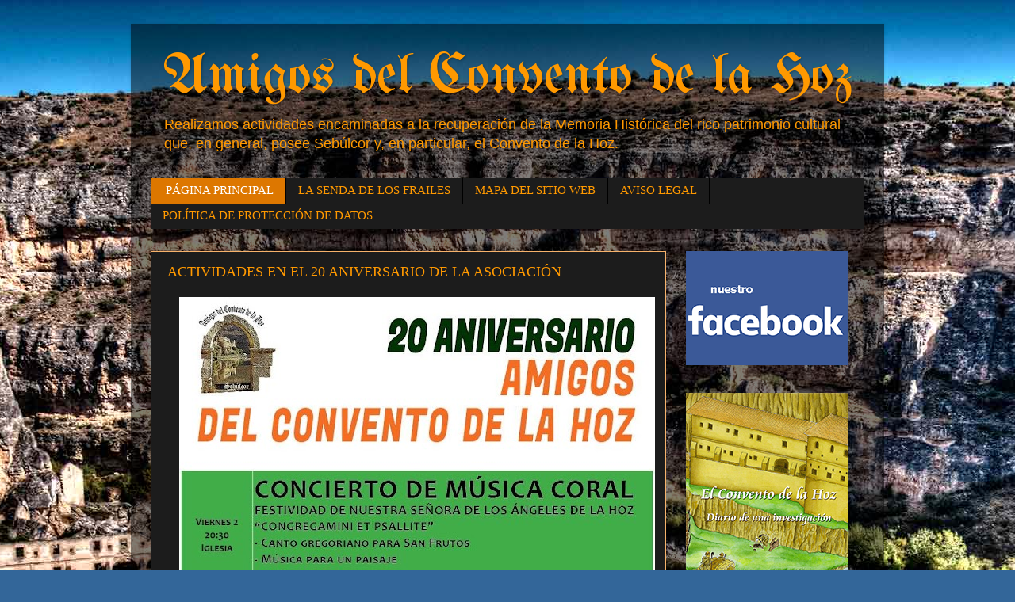

--- FILE ---
content_type: text/html; charset=UTF-8
request_url: http://amigosdelconvento.blogspot.com/
body_size: 24808
content:
<!DOCTYPE html>
<html class='v2' dir='ltr' xmlns='http://www.w3.org/1999/xhtml' xmlns:b='http://www.google.com/2005/gml/b' xmlns:data='http://www.google.com/2005/gml/data' xmlns:expr='http://www.google.com/2005/gml/expr'>
<head>
<link href='https://www.blogger.com/static/v1/widgets/335934321-css_bundle_v2.css' rel='stylesheet' type='text/css'/>
<meta content='IE=EmulateIE7' http-equiv='X-UA-Compatible'/>
<meta content='width=1100' name='viewport'/>
<meta content='text/html; charset=UTF-8' http-equiv='Content-Type'/>
<meta content='blogger' name='generator'/>
<link href='http://amigosdelconvento.blogspot.com/favicon.ico' rel='icon' type='image/x-icon'/>
<link href='http://amigosdelconvento.blogspot.com/' rel='canonical'/>
<link rel="alternate" type="application/atom+xml" title="Amigos del Convento de la Hoz - Atom" href="http://amigosdelconvento.blogspot.com/feeds/posts/default" />
<link rel="alternate" type="application/rss+xml" title="Amigos del Convento de la Hoz - RSS" href="http://amigosdelconvento.blogspot.com/feeds/posts/default?alt=rss" />
<link rel="service.post" type="application/atom+xml" title="Amigos del Convento de la Hoz - Atom" href="https://www.blogger.com/feeds/3753632324605775403/posts/default" />
<link rel="me" href="https://www.blogger.com/profile/17900172323714262928" />
<!--Can't find substitution for tag [blog.ieCssRetrofitLinks]-->
<meta content='Actividades encaminadas a la recuperación del patrimonio cultural de Sebúlcor y el Convento de la Hoz. Organizamos La Senda de los Frailes.' name='description'/>
<meta content='http://amigosdelconvento.blogspot.com/' property='og:url'/>
<meta content='Amigos del Convento de la Hoz' property='og:title'/>
<meta content='Actividades encaminadas a la recuperación del patrimonio cultural de Sebúlcor y el Convento de la Hoz. Organizamos La Senda de los Frailes.' property='og:description'/>
<title>Amigos del Convento de la Hoz</title>
<style type='text/css'>@font-face{font-family:'UnifrakturMaguntia';font-style:normal;font-weight:400;font-display:swap;src:url(//fonts.gstatic.com/s/unifrakturmaguntia/v22/WWXPlieVYwiGNomYU-ciRLRvEmK7oaVemGZMFABK1Q.woff2)format('woff2');unicode-range:U+0000-00FF,U+0131,U+0152-0153,U+02BB-02BC,U+02C6,U+02DA,U+02DC,U+0304,U+0308,U+0329,U+2000-206F,U+20AC,U+2122,U+2191,U+2193,U+2212,U+2215,U+FEFF,U+FFFD;}</style>
<style id='page-skin-1' type='text/css'><!--
/*-----------------------------------------------
Blogger Template Style
Name:     Picture Window
Designer: Josh Peterson
URL:      www.noaesthetic.com
----------------------------------------------- */
/* Variable definitions
====================
<Variable name="keycolor" description="Main Color" type="color" default="#1a222a"/>
<Variable name="body.background" description="Body Background" type="background"
color="#336699" default="#111111 url(//themes.googleusercontent.com/image?id=1OACCYOE0-eoTRTfsBuX1NMN9nz599ufI1Jh0CggPFA_sK80AGkIr8pLtYRpNUKPmwtEa) repeat-x fixed top center"/>
<Group description="Page Text" selector="body">
<Variable name="body.font" description="Font" type="font"
default="normal normal 15px Arial, Tahoma, Helvetica, FreeSans, sans-serif"/>
<Variable name="body.text.color" description="Text Color" type="color" default="#333333"/>
</Group>
<Group description="Backgrounds" selector=".body-fauxcolumns-outer">
<Variable name="body.background.color" description="Outer Background" type="color" default="#296695"/>
<Variable name="header.background.color" description="Header Background" type="color" default="transparent"/>
<Variable name="post.background.color" description="Post Background" type="color" default="#ffffff"/>
</Group>
<Group description="Links" selector=".main-outer">
<Variable name="link.color" description="Link Color" type="color" default="#336699"/>
<Variable name="link.visited.color" description="Visited Color" type="color" default="#6699cc"/>
<Variable name="link.hover.color" description="Hover Color" type="color" default="#33aaff"/>
</Group>
<Group description="Blog Title" selector=".header h1">
<Variable name="header.font" description="Title Font" type="font"
default="normal normal 36px Arial, Tahoma, Helvetica, FreeSans, sans-serif"/>
<Variable name="header.text.color" description="Text Color" type="color" default="#ffffff" />
</Group>
<Group description="Tabs Text" selector=".tabs-inner .widget li a">
<Variable name="tabs.font" description="Font" type="font"
default="normal normal 15px Arial, Tahoma, Helvetica, FreeSans, sans-serif"/>
<Variable name="tabs.text.color" description="Text Color" type="color" default="#ffffff"/>
<Variable name="tabs.selected.text.color" description="Selected Color" type="color" default="#ff9900"/>
</Group>
<Group description="Tabs Background" selector=".tabs-outer .PageList">
<Variable name="tabs.background.color" description="Background Color" type="color" default="transparent"/>
<Variable name="tabs.selected.background.color" description="Selected Color" type="color" default="transparent"/>
<Variable name="tabs.separator.color" description="Separator Color" type="color" default="transparent"/>
</Group>
<Group description="Post Title" selector="h3.post-title, .comments h4">
<Variable name="post.title.font" description="Title Font" type="font"
default="normal normal 18px Arial, Tahoma, Helvetica, FreeSans, sans-serif"/>
</Group>
<Group description="Date Header" selector=".date-header">
<Variable name="date.header.color" description="Text Color" type="color" default="#cccccc"/>
</Group>
<Group description="Post" selector=".post">
<Variable name="post.footer.text.color" description="Footer Text Color" type="color" default="#999999"/>
<Variable name="post.border.color" description="Border Color" type="color" default="#dddddd"/>
</Group>
<Group description="Gadgets" selector="h2">
<Variable name="widget.title.font" description="Title Font" type="font"
default="bold normal 13px Arial, Tahoma, Helvetica, FreeSans, sans-serif"/>
<Variable name="widget.title.text.color" description="Title Color" type="color" default="#888888"/>
</Group>
<Group description="Footer" selector=".footer-outer">
<Variable name="footer.text.color" description="Text Color" type="color" default="#cccccc"/>
<Variable name="footer.widget.title.text.color" description="Gadget Title Color" type="color" default="#aaaaaa"/>
</Group>
<Group description="Footer Links" selector=".footer-outer">
<Variable name="footer.link.color" description="Link Color" type="color" default="#99ccee"/>
<Variable name="footer.link.visited.color" description="Visited Color" type="color" default="#77aaee"/>
<Variable name="footer.link.hover.color" description="Hover Color" type="color" default="#33aaff"/>
</Group>
<Variable name="content.margin" description="Content Margin Top" type="length" default="20px"/>
<Variable name="content.padding" description="Content Padding" type="length" default="0"/>
<Variable name="content.background" description="Content Background" type="background"
default="transparent none repeat scroll top left"/>
<Variable name="content.border.radius" description="Content Border Radius" type="length" default="0"/>
<Variable name="content.shadow.spread" description="Content Shadow Spread" type="length" default="0"/>
<Variable name="header.padding" description="Header Padding" type="length" default="0"/>
<Variable name="header.background.gradient" description="Header Gradient" type="url"
default="none"/>
<Variable name="header.border.radius" description="Header Border Radius" type="length" default="0"/>
<Variable name="main.border.radius.top" description="Main Border Radius" type="length" default="20px"/>
<Variable name="footer.border.radius.top" description="Footer Border Radius Top" type="length" default="0"/>
<Variable name="footer.border.radius.bottom" description="Footer Border Radius Bottom" type="length" default="20px"/>
<Variable name="region.shadow.spread" description="Main and Footer Shadow Spread" type="length" default="3px"/>
<Variable name="region.shadow.offset" description="Main and Footer Shadow Offset" type="length" default="1px"/>
<Variable name="tabs.background.gradient" description="Tab Background Gradient" type="url" default="none"/>
<Variable name="tab.selected.background.gradient" description="Selected Tab Background" type="url"
default="url(//www.blogblog.com/1kt/transparent/white80.png)"/>
<Variable name="tab.background" description="Tab Background" type="background"
default="transparent url(//www.blogblog.com/1kt/transparent/black50.png) repeat scroll top left"/>
<Variable name="tab.border.radius" description="Tab Border Radius" type="length" default="10px" />
<Variable name="tab.first.border.radius" description="First Tab Border Radius" type="length" default="10px" />
<Variable name="tabs.border.radius" description="Tabs Border Radius" type="length" default="0" />
<Variable name="tabs.spacing" description="Tab Spacing" type="length" default=".25em"/>
<Variable name="tabs.margin.bottom" description="Tab Margin Bottom" type="length" default="0"/>
<Variable name="tabs.margin.sides" description="Tab Margin Sides" type="length" default="20px"/>
<Variable name="main.background" description="Main Background" type="background"
default="transparent url(//www.blogblog.com/1kt/transparent/white80.png) repeat scroll top left"/>
<Variable name="main.padding.sides" description="Main Padding Sides" type="length" default="20px"/>
<Variable name="footer.background" description="Footer Background" type="background"
default="transparent url(//www.blogblog.com/1kt/transparent/black50.png) repeat scroll top left"/>
<Variable name="post.margin.sides" description="Post Margin Sides" type="length" default="-20px"/>
<Variable name="post.border.radius" description="Post Border Radius" type="length" default="5px"/>
<Variable name="widget.title.text.transform" description="Widget Title Text Transform" type="string" default="uppercase"/>
<Variable name="mobile.background.overlay" description="Mobile Background Overlay" type="string"
default="transparent none repeat scroll top left"/>
<Variable name="startSide" description="Side where text starts in blog language" type="automatic" default="left"/>
<Variable name="endSide" description="Side where text ends in blog language" type="automatic" default="right"/>
*/
/* Content
----------------------------------------------- */
#navbar-iframe {
height:0px;
visibility:hidden;
display:none
}
body {
font: normal normal 15px Arial, Tahoma, Helvetica, FreeSans, sans-serif;
color: #cccccc;
background: #336699 url(http://3.bp.blogspot.com/-RnxgerMWebY/WYOoP8dKM9I/AAAAAAAA3MU/h57SAqCuLHsvMdGLzudNZNme0NcITLh2QCK4BGAYYCw/s0/fondo.jpg) no-repeat fixed top center;
}
html body .region-inner {
min-width: 0;
max-width: 100%;
width: auto;
}
.content-outer {
font-size: 90%;
}
a:link {
text-decoration:none;
color: #ff9900;
}
a:visited {
text-decoration:none;
color: #dd7700;
}
a:hover {
text-decoration:underline;
color: #ffaa00;
}
.content-outer {
background: transparent url(//www.blogblog.com/1kt/transparent/black50.png) repeat scroll top left;
-moz-border-radius: 0;
-webkit-border-radius: 0;
-goog-ms-border-radius: 0;
border-radius: 0;
-moz-box-shadow: 0 0 3px rgba(0, 0, 0, .15);
-webkit-box-shadow: 0 0 3px rgba(0, 0, 0, .15);
-goog-ms-box-shadow: 0 0 3px rgba(0, 0, 0, .15);
box-shadow: 0 0 3px rgba(0, 0, 0, .15);
margin: 0 auto;
}
.content-inner {
padding: 10px;
}
/* Header
----------------------------------------------- */
.header-outer {
background: transparent none repeat-x scroll top left;
_background-image: none;
color: #ff9900;
-moz-border-radius: 0;
-webkit-border-radius: 0;
-goog-ms-border-radius: 0;
border-radius: 0;
}
.Header img, .Header #header-inner {
-moz-border-radius: 0;
-webkit-border-radius: 0;
-goog-ms-border-radius: 0;
border-radius: 0;
}
.header-inner .Header .titlewrapper,
.header-inner .Header .descriptionwrapper {
padding-left: 30px;
padding-right: 30px;
}
.Header h1 {
font: normal normal 70px UnifrakturMaguntia;
text-shadow: 1px 1px 3px rgba(0, 0, 0, 0.3);
}
.Header h1 a {
color: #ff9900;
}
.Header .description {
font-size: 130%;
}
/* Tabs
----------------------------------------------- */
.tabs-inner {
margin: .5em 15px 1em;
padding: 0;
}
.tabs-inner .section {
margin: 0;
}
.tabs-inner .widget ul {
padding: 0;
background: #1c1c1c none repeat scroll bottom;
-moz-border-radius: 0;
-webkit-border-radius: 0;
-goog-ms-border-radius: 0;
border-radius: 0;
}
.tabs-inner .widget li {
border: none;
}
.tabs-inner .widget li a {
display: inline-block;
padding: .5em 1em;
margin-right: 0;
color: #ff9900;
font: normal normal 15px Georgia, Utopia, 'Palatino Linotype', Palatino, serif;
-moz-border-radius: 0 0 0 0;
-webkit-border-top-left-radius: 0;
-webkit-border-top-right-radius: 0;
-goog-ms-border-radius: 0 0 0 0;
border-radius: 0 0 0 0;
background: transparent none no-repeat scroll top left;
border-right: 1px solid #000000;
}
.tabs-inner .widget li:first-child a {
padding-left: 1.25em;
-moz-border-radius-topleft: 0;
-moz-border-radius-bottomleft: 0;
-webkit-border-top-left-radius: 0;
-webkit-border-bottom-left-radius: 0;
-goog-ms-border-top-left-radius: 0;
-goog-ms-border-bottom-left-radius: 0;
border-top-left-radius: 0;
border-bottom-left-radius: 0;
}
.tabs-inner .widget li.selected a,
.tabs-inner .widget li a:hover {
position: relative;
z-index: 1;
background: #dd7700 none repeat scroll bottom;
color: #ffffff;
-moz-box-shadow: 0 0 0 rgba(0, 0, 0, .15);
-webkit-box-shadow: 0 0 0 rgba(0, 0, 0, .15);
-goog-ms-box-shadow: 0 0 0 rgba(0, 0, 0, .15);
box-shadow: 0 0 0 rgba(0, 0, 0, .15);
}
/* Headings
----------------------------------------------- */
h2 {
font: normal normal 18px Georgia, Utopia, 'Palatino Linotype', Palatino, serif;
text-transform: none;
color: #ffffff;
margin: .5em 0;
}
/* Main
----------------------------------------------- */
.main-outer {
background: transparent none repeat scroll top center;
-moz-border-radius: 0 0 0 0;
-webkit-border-top-left-radius: 0;
-webkit-border-top-right-radius: 0;
-webkit-border-bottom-left-radius: 0;
-webkit-border-bottom-right-radius: 0;
-goog-ms-border-radius: 0 0 0 0;
border-radius: 0 0 0 0;
-moz-box-shadow: 0 0 0 rgba(0, 0, 0, .15);
-webkit-box-shadow: 0 0 0 rgba(0, 0, 0, .15);
-goog-ms-box-shadow: 0 0 0 rgba(0, 0, 0, .15);
box-shadow: 0 0 0 rgba(0, 0, 0, .15);
}
.main-inner {
padding: 15px 20px 20px;
}
.main-inner .column-center-inner {
padding: 0 0;
}
.main-inner .column-left-inner {
padding-left: 0;
}
.main-inner .column-right-inner {
padding-right: 0;
}
/* Posts
----------------------------------------------- */
h3.post-title {
margin: 0;
font: normal normal 18px Georgia, Utopia, 'Palatino Linotype', Palatino, serif;
}
.comments h4 {
margin: 1em 0 0;
font: normal normal 18px Georgia, Utopia, 'Palatino Linotype', Palatino, serif;
}
.date-header span {
color: #cccccc;
}
.post-outer {
background-color: #1c1c1c;
border: solid 1px #f6b26b;
-moz-border-radius: 0;
-webkit-border-radius: 0;
border-radius: 0;
-goog-ms-border-radius: 0;
padding: 15px 20px;
margin: 0 -20px 20px;
}
.post-body {
line-height: 1.4;
font-size: 110%;
position: relative;
}
.post-header {
margin: 0 0 1.5em;
color: #999999;
line-height: 1.6;
}
.post-footer {
margin: .5em 0 0;
color: #999999;
line-height: 1.6;
}
#blog-pager {
font-size: 140%
}
#comments .comment-author {
padding-top: 1.5em;
border-top: dashed 1px #ccc;
border-top: dashed 1px rgba(128, 128, 128, .5);
background-position: 0 1.5em;
}
#comments .comment-author:first-child {
padding-top: 0;
border-top: none;
}
.avatar-image-container {
margin: .2em 0 0;
}
/* Comments
----------------------------------------------- */
.comments .comments-content .icon.blog-author {
background-repeat: no-repeat;
background-image: url([data-uri]);
}
.comments .comments-content .loadmore a {
border-top: 1px solid #ffaa00;
border-bottom: 1px solid #ffaa00;
}
.comments .continue {
border-top: 2px solid #ffaa00;
}
/* Widgets
----------------------------------------------- */
.widget ul, .widget #ArchiveList ul.flat {
padding: 0;
list-style: none;
}
.widget ul li, .widget #ArchiveList ul.flat li {
border-top: dashed 1px #ccc;
border-top: dashed 1px rgba(128, 128, 128, .5);
}
.widget ul li:first-child, .widget #ArchiveList ul.flat li:first-child {
border-top: none;
}
.widget .post-body ul {
list-style: disc;
}
.widget .post-body ul li {
border: none;
}
/* Footer
----------------------------------------------- */
.footer-outer {
color:#cccccc;
background: transparent none repeat scroll top center;
-moz-border-radius: 0 0 0 0;
-webkit-border-top-left-radius: 0;
-webkit-border-top-right-radius: 0;
-webkit-border-bottom-left-radius: 0;
-webkit-border-bottom-right-radius: 0;
-goog-ms-border-radius: 0 0 0 0;
border-radius: 0 0 0 0;
-moz-box-shadow: 0 0 0 rgba(0, 0, 0, .15);
-webkit-box-shadow: 0 0 0 rgba(0, 0, 0, .15);
-goog-ms-box-shadow: 0 0 0 rgba(0, 0, 0, .15);
box-shadow: 0 0 0 rgba(0, 0, 0, .15);
}
.footer-inner {
padding: 10px 20px 20px;
}
.footer-outer a {
color: #ff9900;
}
.footer-outer a:visited {
color: #dd7700;
}
.footer-outer a:hover {
color: #ffaa00;
}
.footer-outer .widget h2 {
color: #ff9900;
}
/* Mobile
----------------------------------------------- */
html body.mobile {
height: auto;
}
html body.mobile {
min-height: 480px;
background-size: 100% auto;
}
.mobile .body-fauxcolumn-outer {
background: transparent none repeat scroll top left;
}
html .mobile .mobile-date-outer, html .mobile .blog-pager {
border-bottom: none;
background: transparent none repeat scroll top center;
margin-bottom: 10px;
}
.mobile .date-outer {
background: transparent none repeat scroll top center;
}
.mobile .header-outer, .mobile .main-outer,
.mobile .post-outer, .mobile .footer-outer {
-moz-border-radius: 0;
-webkit-border-radius: 0;
-goog-ms-border-radius: 0;
border-radius: 0;
}
.mobile .content-outer,
.mobile .main-outer,
.mobile .post-outer {
background: inherit;
border: none;
}
.mobile .content-outer {
font-size: 100%;
}
.mobile-link-button {
background-color: #ff9900;
}
.mobile-link-button a:link, .mobile-link-button a:visited {
color: #1c1c1c;
}
.mobile-index-contents {
color: #cccccc;
}
.mobile .tabs-inner .PageList .widget-content {
background: #dd7700 none repeat scroll bottom;
color: #ffffff;
}
.mobile .tabs-inner .PageList .widget-content .pagelist-arrow {
border-left: 1px solid #000000;
}
.slide_likebox {
float:right;
width:288px;
height:345px;
background: url(https://blogger.googleusercontent.com/img/b/R29vZ2xl/AVvXsEhDPcftWTXGIcnUePOr9D8fxhlj20tos9t6Ezo-OXPR8p-t3bYTov7JwiUQOfzZQ8zmIB2CbvYGdxTkrErIJwJmHEV1n3xETSTHqeqkwfnaltGEUjWY-feaQzBu1kaz2ThULc4z5CkpdMw/) no-repeat !important;
display:block;
right:-250px;
padding:0;
position:fixed;
top: 130px;
z-index:1002;
border-radius:10px;
-moz-border-radius:10px;
-webkit-border-radius:10px;
}
div.likeboxwrap {
margin-top:2px;
margin-left:-5px;
width:238px;
height:325px;
background-color:#fff;
overflow:hidden;
border-radius:10px;
-moz-border-radius:10px;
-webkit-border-radius:10px;
}
div.likeboxwrap iframe {margin:-1px}
--></style>
<style id='template-skin-1' type='text/css'><!--
body {
min-width: 950px;
}
.content-outer, .content-fauxcolumn-outer, .region-inner {
min-width: 950px;
max-width: 950px;
_width: 950px;
}
.main-inner .columns {
padding-left: 0;
padding-right: 250px;
}
.main-inner .fauxcolumn-center-outer {
left: 0;
right: 250px;
/* IE6 does not respect left and right together */
_width: expression(this.parentNode.offsetWidth -
parseInt("0") -
parseInt("250px") + 'px');
}
.main-inner .fauxcolumn-left-outer {
width: 0;
}
.main-inner .fauxcolumn-right-outer {
width: 250px;
}
.main-inner .column-left-outer {
width: 0;
right: 100%;
margin-left: -0;
}
.main-inner .column-right-outer {
width: 250px;
margin-right: -250px;
}
#layout {
min-width: 0;
}
#layout .content-outer {
min-width: 0;
width: 800px;
}
#layout .region-inner {
min-width: 0;
width: auto;
}
--></style>
<script src='http://ajax.googleapis.com/ajax/libs/jquery/1.5.2/jquery.min.js' type='text/javascript'></script>
<script type='text/javascript'>
jQuery.noConflict();
jQuery(function (){
jQuery(".slide_likebox").hover(function(){
jQuery(".slide_likebox").stop(true, false).animate({right:"0"},"medium");
},function(){
jQuery(".slide_likebox").stop(true, false).animate({right:"-250"},"medium");
},500);
return false;
});
</script>
<link href='https://www.blogger.com/dyn-css/authorization.css?targetBlogID=3753632324605775403&amp;zx=c1e9d9c8-6d5e-4ba6-ac7c-e0d33fef4ffd' media='none' onload='if(media!=&#39;all&#39;)media=&#39;all&#39;' rel='stylesheet'/><noscript><link href='https://www.blogger.com/dyn-css/authorization.css?targetBlogID=3753632324605775403&amp;zx=c1e9d9c8-6d5e-4ba6-ac7c-e0d33fef4ffd' rel='stylesheet'/></noscript>
<meta name='google-adsense-platform-account' content='ca-host-pub-1556223355139109'/>
<meta name='google-adsense-platform-domain' content='blogspot.com'/>

</head>
<body class='loading'>
<div class='navbar section' id='navbar'><div class='widget Navbar' data-version='1' id='Navbar1'><script type="text/javascript">
    function setAttributeOnload(object, attribute, val) {
      if(window.addEventListener) {
        window.addEventListener('load',
          function(){ object[attribute] = val; }, false);
      } else {
        window.attachEvent('onload', function(){ object[attribute] = val; });
      }
    }
  </script>
<div id="navbar-iframe-container"></div>
<script type="text/javascript" src="https://apis.google.com/js/platform.js"></script>
<script type="text/javascript">
      gapi.load("gapi.iframes:gapi.iframes.style.bubble", function() {
        if (gapi.iframes && gapi.iframes.getContext) {
          gapi.iframes.getContext().openChild({
              url: 'https://www.blogger.com/navbar/3753632324605775403?origin\x3dhttp://amigosdelconvento.blogspot.com',
              where: document.getElementById("navbar-iframe-container"),
              id: "navbar-iframe"
          });
        }
      });
    </script><script type="text/javascript">
(function() {
var script = document.createElement('script');
script.type = 'text/javascript';
script.src = '//pagead2.googlesyndication.com/pagead/js/google_top_exp.js';
var head = document.getElementsByTagName('head')[0];
if (head) {
head.appendChild(script);
}})();
</script>
</div></div>
<div itemscope='itemscope' itemtype='http://schema.org/Blog' style='display: none;'>
<meta content='Amigos del Convento de la Hoz' itemprop='name'/>
<meta content='Actividades encaminadas a la recuperación del patrimonio cultural de Sebúlcor y el Convento de la Hoz. Organizamos La Senda de los Frailes.' itemprop='description'/>
</div>
<div class='body-fauxcolumns'>
<div class='fauxcolumn-outer body-fauxcolumn-outer'>
<div class='cap-top'>
<div class='cap-left'></div>
<div class='cap-right'></div>
</div>
<div class='fauxborder-left'>
<div class='fauxborder-right'></div>
<div class='fauxcolumn-inner'>
</div>
</div>
<div class='cap-bottom'>
<div class='cap-left'></div>
<div class='cap-right'></div>
</div>
</div>
</div>
<div class='content'>
<div class='content-fauxcolumns'>
<div class='fauxcolumn-outer content-fauxcolumn-outer'>
<div class='cap-top'>
<div class='cap-left'></div>
<div class='cap-right'></div>
</div>
<div class='fauxborder-left'>
<div class='fauxborder-right'></div>
<div class='fauxcolumn-inner'>
</div>
</div>
<div class='cap-bottom'>
<div class='cap-left'></div>
<div class='cap-right'></div>
</div>
</div>
</div>
<div class='content-outer'>
<div class='content-cap-top cap-top'>
<div class='cap-left'></div>
<div class='cap-right'></div>
</div>
<div class='fauxborder-left content-fauxborder-left'>
<div class='fauxborder-right content-fauxborder-right'></div>
<div class='content-inner'>
<header>
<div class='header-outer'>
<div class='header-cap-top cap-top'>
<div class='cap-left'></div>
<div class='cap-right'></div>
</div>
<div class='fauxborder-left header-fauxborder-left'>
<div class='fauxborder-right header-fauxborder-right'></div>
<div class='region-inner header-inner'>
<div class='header section' id='header'><div class='widget Header' data-version='1' id='Header1'>
<div id='header-inner'>
<div class='titlewrapper'>
<h1 class='title'>
Amigos del Convento de la Hoz
</h1>
</div>
<div class='descriptionwrapper'>
<p class='description'><span>Realizamos actividades encaminadas a la recuperación de la Memoria Histórica del rico patrimonio cultural que, en general, posee Sebúlcor y, en particular, el Convento de la Hoz.</span></p>
</div>
</div>
</div></div>
</div>
</div>
<div class='header-cap-bottom cap-bottom'>
<div class='cap-left'></div>
<div class='cap-right'></div>
</div>
</div>
</header>
<div class='tabs-outer'>
<div class='tabs-cap-top cap-top'>
<div class='cap-left'></div>
<div class='cap-right'></div>
</div>
<div class='fauxborder-left tabs-fauxborder-left'>
<div class='fauxborder-right tabs-fauxborder-right'></div>
<div class='region-inner tabs-inner'>
<div class='tabs section' id='crosscol'><div class='widget PageList' data-version='1' id='PageList1'>
<h2>Páginas</h2>
<div class='widget-content'>
<ul>
<li class='selected'>
<a href='http://amigosdelconvento.blogspot.com/'>PÁGINA PRINCIPAL</a>
</li>
<li>
<a href='http://amigosdelconvento.blogspot.com.es/search/label/La%20Senda%20de%20los%20Frailes'>LA SENDA DE LOS FRAILES</a>
</li>
<li>
<a href='http://amigosdelconvento.blogspot.com/p/blog-page.html'>MAPA DEL SITIO WEB</a>
</li>
<li>
<a href='http://amigosdelconvento.blogspot.com/p/aviso-legal.html'>AVISO LEGAL</a>
</li>
<li>
<a href='http://amigosdelconvento.blogspot.com/p/politica-de-proteccion-de-datos.html'>POLÍTICA DE PROTECCIÓN DE DATOS</a>
</li>
</ul>
<div class='clear'></div>
</div>
</div></div>
<div class='tabs no-items section' id='crosscol-overflow'></div>
</div>
</div>
<div class='tabs-cap-bottom cap-bottom'>
<div class='cap-left'></div>
<div class='cap-right'></div>
</div>
</div>
<div class='main-outer'>
<div class='main-cap-top cap-top'>
<div class='cap-left'></div>
<div class='cap-right'></div>
</div>
<div class='fauxborder-left main-fauxborder-left'>
<div class='fauxborder-right main-fauxborder-right'></div>
<div class='region-inner main-inner'>
<div class='columns fauxcolumns'>
<div class='fauxcolumn-outer fauxcolumn-center-outer'>
<div class='cap-top'>
<div class='cap-left'></div>
<div class='cap-right'></div>
</div>
<div class='fauxborder-left'>
<div class='fauxborder-right'></div>
<div class='fauxcolumn-inner'>
</div>
</div>
<div class='cap-bottom'>
<div class='cap-left'></div>
<div class='cap-right'></div>
</div>
</div>
<div class='fauxcolumn-outer fauxcolumn-left-outer'>
<div class='cap-top'>
<div class='cap-left'></div>
<div class='cap-right'></div>
</div>
<div class='fauxborder-left'>
<div class='fauxborder-right'></div>
<div class='fauxcolumn-inner'>
</div>
</div>
<div class='cap-bottom'>
<div class='cap-left'></div>
<div class='cap-right'></div>
</div>
</div>
<div class='fauxcolumn-outer fauxcolumn-right-outer'>
<div class='cap-top'>
<div class='cap-left'></div>
<div class='cap-right'></div>
</div>
<div class='fauxborder-left'>
<div class='fauxborder-right'></div>
<div class='fauxcolumn-inner'>
</div>
</div>
<div class='cap-bottom'>
<div class='cap-left'></div>
<div class='cap-right'></div>
</div>
</div>
<!-- corrects IE6 width calculation -->
<div class='columns-inner'>
<div class='column-center-outer'>
<div class='column-center-inner'>
<div class='main section' id='main'><div class='widget Blog' data-version='1' id='Blog1'>
<div class='blog-posts hfeed'>

          <div class="date-outer">
        

          <div class="date-posts">
        
<div class='post-outer'>
<div class='post hentry' itemprop='blogPost' itemscope='itemscope' itemtype='http://schema.org/BlogPosting'>
<meta content='https://blogger.googleusercontent.com/img/b/R29vZ2xl/AVvXsEiZ-VDODgkIkbcZQ2k0gQs9dPwGj3rr3dMsCgmfis132ja9Eb1Zv1zZWxfLttdE8Kssfk_-L9XIkHvEsWiRUPeFX27IOwn8elGhjndLNSn6ed5qRyq9DYukTiAxLvg5ujwfaX6gFz3eMknIYXDluccLx9VpSLZJ9DEVcZq5zHWAw3vH_7wQnb6XZyUrdpfM/w600/fiesta-asociacion.jpg' itemprop='image_url'/>
<meta content='3753632324605775403' itemprop='blogId'/>
<meta content='5637839941075312282' itemprop='postId'/>
<a name='5637839941075312282'></a>
<h3 class='post-title entry-title' itemprop='name'>
<a href='http://amigosdelconvento.blogspot.com/2024/07/actividades-en-el-20-aniversario-de-la.html'>ACTIVIDADES EN EL 20 ANIVERSARIO DE LA ASOCIACIÓN</a>
</h3>
<div class='post-header'>
<div class='post-header-line-1'></div>
</div>
<div class='post-body entry-content' id='post-body-5637839941075312282' itemprop='articleBody'>
<p style="text-align: center;"></p><div class="separator" style="clear: both; text-align: center;"><a href="https://blogger.googleusercontent.com/img/b/R29vZ2xl/AVvXsEiZ-VDODgkIkbcZQ2k0gQs9dPwGj3rr3dMsCgmfis132ja9Eb1Zv1zZWxfLttdE8Kssfk_-L9XIkHvEsWiRUPeFX27IOwn8elGhjndLNSn6ed5qRyq9DYukTiAxLvg5ujwfaX6gFz3eMknIYXDluccLx9VpSLZJ9DEVcZq5zHWAw3vH_7wQnb6XZyUrdpfM/s1191/fiesta-asociacion.jpg" imageanchor="1" style="margin-left: 1em; margin-right: 1em;"><img alt="actividades 20 aniversario" border="0" data-original-height="1191" data-original-width="842" src="https://blogger.googleusercontent.com/img/b/R29vZ2xl/AVvXsEiZ-VDODgkIkbcZQ2k0gQs9dPwGj3rr3dMsCgmfis132ja9Eb1Zv1zZWxfLttdE8Kssfk_-L9XIkHvEsWiRUPeFX27IOwn8elGhjndLNSn6ed5qRyq9DYukTiAxLvg5ujwfaX6gFz3eMknIYXDluccLx9VpSLZJ9DEVcZq5zHWAw3vH_7wQnb6XZyUrdpfM/w600/fiesta-asociacion.jpg" width="600" /></a></div><br />&nbsp;<p></p>
<div style='clear: both;'></div>
</div>
<div class='post-footer'>
<div class='post-footer-line post-footer-line-1'><span class='post-timestamp'>
Día
<meta content='http://amigosdelconvento.blogspot.com/2024/07/actividades-en-el-20-aniversario-de-la.html' itemprop='url'/>
<a class='timestamp-link' href='http://amigosdelconvento.blogspot.com/2024/07/actividades-en-el-20-aniversario-de-la.html' rel='bookmark' title='permanent link'><abbr class='published' itemprop='datePublished' title='2024-07-30T22:59:00+02:00'>30.7.24</abbr></a>
</span>
<span class='post-icons'>
<span class='item-control blog-admin pid-397843220'>
<a href='https://www.blogger.com/post-edit.g?blogID=3753632324605775403&postID=5637839941075312282&from=pencil' title='Editar entrada'>
<img alt='' class='icon-action' height='18' src='https://resources.blogblog.com/img/icon18_edit_allbkg.gif' width='18'/>
</a>
</span>
</span>
<div class='post-share-buttons goog-inline-block'>
<a class='goog-inline-block share-button sb-email' href='https://www.blogger.com/share-post.g?blogID=3753632324605775403&postID=5637839941075312282&target=email' target='_blank' title='Enviar por correo electrónico'><span class='share-button-link-text'>Enviar por correo electrónico</span></a><a class='goog-inline-block share-button sb-blog' href='https://www.blogger.com/share-post.g?blogID=3753632324605775403&postID=5637839941075312282&target=blog' onclick='window.open(this.href, "_blank", "height=270,width=475"); return false;' target='_blank' title='Escribe un blog'><span class='share-button-link-text'>Escribe un blog</span></a><a class='goog-inline-block share-button sb-twitter' href='https://www.blogger.com/share-post.g?blogID=3753632324605775403&postID=5637839941075312282&target=twitter' target='_blank' title='Compartir en X'><span class='share-button-link-text'>Compartir en X</span></a><a class='goog-inline-block share-button sb-facebook' href='https://www.blogger.com/share-post.g?blogID=3753632324605775403&postID=5637839941075312282&target=facebook' onclick='window.open(this.href, "_blank", "height=430,width=640"); return false;' target='_blank' title='Compartir con Facebook'><span class='share-button-link-text'>Compartir con Facebook</span></a><a class='goog-inline-block share-button sb-pinterest' href='https://www.blogger.com/share-post.g?blogID=3753632324605775403&postID=5637839941075312282&target=pinterest' target='_blank' title='Compartir en Pinterest'><span class='share-button-link-text'>Compartir en Pinterest</span></a>
</div>
</div>
<div class='post-footer-line post-footer-line-2'><span class='post-comment-link'>
<a class='comment-link' href='http://amigosdelconvento.blogspot.com/2024/07/actividades-en-el-20-aniversario-de-la.html#comment-form' onclick=''>
No hay comentarios:
  </a>
</span>
</div>
<div class='post-footer-line post-footer-line-3'><span class='post-labels'>
</span>
</div>
</div>
</div>
</div>

          </div></div>
        

          <div class="date-outer">
        

          <div class="date-posts">
        
<div class='post-outer'>
<div class='post hentry' itemprop='blogPost' itemscope='itemscope' itemtype='http://schema.org/BlogPosting'>
<meta content='https://blogger.googleusercontent.com/img/b/R29vZ2xl/AVvXsEi4HVk18NDCG8HddkAgS4aujCPrdJ0kDmbKpqH_-pN6hS8HFUmLxLO4MiU9lnvvIxVNhwPM2gz2L0CbVxRHV9JnGC6APNAu2txFPKjrKUr9jxNym7rUudMtibFmoW2brM5l-ZzaAb1PMOQsVkFz9KxBWafOdsUfIgcDjzU1lJLhSG2h-bQf4ceOQDAZ2tI8/w600/prueba-rosa.jpg' itemprop='image_url'/>
<meta content='3753632324605775403' itemprop='blogId'/>
<meta content='9222450644753718344' itemprop='postId'/>
<a name='9222450644753718344'></a>
<h3 class='post-title entry-title' itemprop='name'>
<a href='http://amigosdelconvento.blogspot.com/2024/07/firma-ahora-por-la-consolidacion-de-las.html'>FIRMA AHORA POR LA CONSOLIDACIÓN DE LAS RUINAS DEL CONVENTO DE LA HOZ</a>
</h3>
<div class='post-header'>
<div class='post-header-line-1'></div>
</div>
<div class='post-body entry-content' id='post-body-9222450644753718344' itemprop='articleBody'>
<div style="text-align: center;"><div class="separator" style="clear: both; text-align: center;"><a href="https://www.change.org/p/sos-patrimonio-en-ruinas-por-la-consolidaci%C3%B3n-de-las-ruinas-del-convento-de-la-hoz-bic-8144ce25-17fb-49a9-8a31-2e67fcb922a2" style="margin-left: 1em; margin-right: 1em;"><img alt="Convento de la Hoz" border="0" data-original-height="1536" data-original-width="2048" src="https://blogger.googleusercontent.com/img/b/R29vZ2xl/AVvXsEi4HVk18NDCG8HddkAgS4aujCPrdJ0kDmbKpqH_-pN6hS8HFUmLxLO4MiU9lnvvIxVNhwPM2gz2L0CbVxRHV9JnGC6APNAu2txFPKjrKUr9jxNym7rUudMtibFmoW2brM5l-ZzaAb1PMOQsVkFz9KxBWafOdsUfIgcDjzU1lJLhSG2h-bQf4ceOQDAZ2tI8/w600/prueba-rosa.jpg" width="600" /></a></div>&nbsp;</div><div style="text-align: left;">Hemos iniciado una petición de firmas en la plataforma Change.org para solicitar a la Junta de Castilla y León la ejecución de los trabajos de intervención necesarios, para estabilizar y consolidar las ruinas del convento de la Hoz y evitar que continúe deteriorándose.</div><p>Échanos una mano, <a href="https://www.change.org/p/sos-patrimonio-en-ruinas-por-la-consolidaci%C3%B3n-de-las-ruinas-del-convento-de-la-hoz-bic-8144ce25-17fb-49a9-8a31-2e67fcb922a2" target="_blank">firma para conseguir que el Convento de la Hoz no termine en las aguas del río</a>.</p>
<div style='clear: both;'></div>
</div>
<div class='post-footer'>
<div class='post-footer-line post-footer-line-1'><span class='post-timestamp'>
Día
<meta content='http://amigosdelconvento.blogspot.com/2024/07/firma-ahora-por-la-consolidacion-de-las.html' itemprop='url'/>
<a class='timestamp-link' href='http://amigosdelconvento.blogspot.com/2024/07/firma-ahora-por-la-consolidacion-de-las.html' rel='bookmark' title='permanent link'><abbr class='published' itemprop='datePublished' title='2024-07-29T22:43:00+02:00'>29.7.24</abbr></a>
</span>
<span class='post-icons'>
<span class='item-control blog-admin pid-397843220'>
<a href='https://www.blogger.com/post-edit.g?blogID=3753632324605775403&postID=9222450644753718344&from=pencil' title='Editar entrada'>
<img alt='' class='icon-action' height='18' src='https://resources.blogblog.com/img/icon18_edit_allbkg.gif' width='18'/>
</a>
</span>
</span>
<div class='post-share-buttons goog-inline-block'>
<a class='goog-inline-block share-button sb-email' href='https://www.blogger.com/share-post.g?blogID=3753632324605775403&postID=9222450644753718344&target=email' target='_blank' title='Enviar por correo electrónico'><span class='share-button-link-text'>Enviar por correo electrónico</span></a><a class='goog-inline-block share-button sb-blog' href='https://www.blogger.com/share-post.g?blogID=3753632324605775403&postID=9222450644753718344&target=blog' onclick='window.open(this.href, "_blank", "height=270,width=475"); return false;' target='_blank' title='Escribe un blog'><span class='share-button-link-text'>Escribe un blog</span></a><a class='goog-inline-block share-button sb-twitter' href='https://www.blogger.com/share-post.g?blogID=3753632324605775403&postID=9222450644753718344&target=twitter' target='_blank' title='Compartir en X'><span class='share-button-link-text'>Compartir en X</span></a><a class='goog-inline-block share-button sb-facebook' href='https://www.blogger.com/share-post.g?blogID=3753632324605775403&postID=9222450644753718344&target=facebook' onclick='window.open(this.href, "_blank", "height=430,width=640"); return false;' target='_blank' title='Compartir con Facebook'><span class='share-button-link-text'>Compartir con Facebook</span></a><a class='goog-inline-block share-button sb-pinterest' href='https://www.blogger.com/share-post.g?blogID=3753632324605775403&postID=9222450644753718344&target=pinterest' target='_blank' title='Compartir en Pinterest'><span class='share-button-link-text'>Compartir en Pinterest</span></a>
</div>
</div>
<div class='post-footer-line post-footer-line-2'><span class='post-comment-link'>
<a class='comment-link' href='http://amigosdelconvento.blogspot.com/2024/07/firma-ahora-por-la-consolidacion-de-las.html#comment-form' onclick=''>
No hay comentarios:
  </a>
</span>
</div>
<div class='post-footer-line post-footer-line-3'><span class='post-labels'>
</span>
</div>
</div>
</div>
</div>

          </div></div>
        

          <div class="date-outer">
        

          <div class="date-posts">
        
<div class='post-outer'>
<div class='post hentry' itemprop='blogPost' itemscope='itemscope' itemtype='http://schema.org/BlogPosting'>
<meta content='https://blogger.googleusercontent.com/img/b/R29vZ2xl/AVvXsEjIq5k4Kt1NRxuf7yU7kFJp5Ie_29bXPf62z1TlGUDE-swTSmebO1mgKynKRpAUazRnRjV3e5ZIrujBJ4sL53p0WVWLSp8kbCWrxZI0NBjKse0lPLMgOWHTVq2tzVf5zmrqpC1Ft8GiHdWdwsgPrambz0HrvL_vmHHezIv7LgZfN-vp6NokFoV_wVf8v-RP/w580/asociacion-2023.jpg' itemprop='image_url'/>
<meta content='3753632324605775403' itemprop='blogId'/>
<meta content='5517686319073856658' itemprop='postId'/>
<a name='5517686319073856658'></a>
<h3 class='post-title entry-title' itemprop='name'>
<a href='http://amigosdelconvento.blogspot.com/2023/07/fiesta-de-nuestra-senora-de-los-angeles.html'>FIESTA DE NUESTRA SEÑORA DE LOS ÁNGELES DE LA HOZ</a>
</h3>
<div class='post-header'>
<div class='post-header-line-1'></div>
</div>
<div class='post-body entry-content' id='post-body-5517686319073856658' itemprop='articleBody'>
<div class="separator" style="clear: both; text-align: left;"><a href="https://blogger.googleusercontent.com/img/b/R29vZ2xl/AVvXsEjIq5k4Kt1NRxuf7yU7kFJp5Ie_29bXPf62z1TlGUDE-swTSmebO1mgKynKRpAUazRnRjV3e5ZIrujBJ4sL53p0WVWLSp8kbCWrxZI0NBjKse0lPLMgOWHTVq2tzVf5zmrqpC1Ft8GiHdWdwsgPrambz0HrvL_vmHHezIv7LgZfN-vp6NokFoV_wVf8v-RP/s990/asociacion-2023.jpg" style="margin-left: 1em; margin-right: 1em;"><img alt="fiesta asociación" border="0" data-original-height="990" data-original-width="750" src="https://blogger.googleusercontent.com/img/b/R29vZ2xl/AVvXsEjIq5k4Kt1NRxuf7yU7kFJp5Ie_29bXPf62z1TlGUDE-swTSmebO1mgKynKRpAUazRnRjV3e5ZIrujBJ4sL53p0WVWLSp8kbCWrxZI0NBjKse0lPLMgOWHTVq2tzVf5zmrqpC1Ft8GiHdWdwsgPrambz0HrvL_vmHHezIv7LgZfN-vp6NokFoV_wVf8v-RP/w580/asociacion-2023.jpg" width="580" /></a></div><br /><p style="text-align: center;"><br /></p>
<div style='clear: both;'></div>
</div>
<div class='post-footer'>
<div class='post-footer-line post-footer-line-1'><span class='post-timestamp'>
Día
<meta content='http://amigosdelconvento.blogspot.com/2023/07/fiesta-de-nuestra-senora-de-los-angeles.html' itemprop='url'/>
<a class='timestamp-link' href='http://amigosdelconvento.blogspot.com/2023/07/fiesta-de-nuestra-senora-de-los-angeles.html' rel='bookmark' title='permanent link'><abbr class='published' itemprop='datePublished' title='2023-07-31T22:15:00+02:00'>31.7.23</abbr></a>
</span>
<span class='post-icons'>
<span class='item-control blog-admin pid-397843220'>
<a href='https://www.blogger.com/post-edit.g?blogID=3753632324605775403&postID=5517686319073856658&from=pencil' title='Editar entrada'>
<img alt='' class='icon-action' height='18' src='https://resources.blogblog.com/img/icon18_edit_allbkg.gif' width='18'/>
</a>
</span>
</span>
<div class='post-share-buttons goog-inline-block'>
<a class='goog-inline-block share-button sb-email' href='https://www.blogger.com/share-post.g?blogID=3753632324605775403&postID=5517686319073856658&target=email' target='_blank' title='Enviar por correo electrónico'><span class='share-button-link-text'>Enviar por correo electrónico</span></a><a class='goog-inline-block share-button sb-blog' href='https://www.blogger.com/share-post.g?blogID=3753632324605775403&postID=5517686319073856658&target=blog' onclick='window.open(this.href, "_blank", "height=270,width=475"); return false;' target='_blank' title='Escribe un blog'><span class='share-button-link-text'>Escribe un blog</span></a><a class='goog-inline-block share-button sb-twitter' href='https://www.blogger.com/share-post.g?blogID=3753632324605775403&postID=5517686319073856658&target=twitter' target='_blank' title='Compartir en X'><span class='share-button-link-text'>Compartir en X</span></a><a class='goog-inline-block share-button sb-facebook' href='https://www.blogger.com/share-post.g?blogID=3753632324605775403&postID=5517686319073856658&target=facebook' onclick='window.open(this.href, "_blank", "height=430,width=640"); return false;' target='_blank' title='Compartir con Facebook'><span class='share-button-link-text'>Compartir con Facebook</span></a><a class='goog-inline-block share-button sb-pinterest' href='https://www.blogger.com/share-post.g?blogID=3753632324605775403&postID=5517686319073856658&target=pinterest' target='_blank' title='Compartir en Pinterest'><span class='share-button-link-text'>Compartir en Pinterest</span></a>
</div>
</div>
<div class='post-footer-line post-footer-line-2'><span class='post-comment-link'>
<a class='comment-link' href='http://amigosdelconvento.blogspot.com/2023/07/fiesta-de-nuestra-senora-de-los-angeles.html#comment-form' onclick=''>
No hay comentarios:
  </a>
</span>
</div>
<div class='post-footer-line post-footer-line-3'><span class='post-labels'>
Etiquetas:
<a href='http://amigosdelconvento.blogspot.com/search/label/fiesta%20asociaci%C3%B3n' rel='tag'>fiesta asociación</a>
</span>
</div>
</div>
</div>
</div>

          </div></div>
        

          <div class="date-outer">
        

          <div class="date-posts">
        
<div class='post-outer'>
<div class='post hentry' itemprop='blogPost' itemscope='itemscope' itemtype='http://schema.org/BlogPosting'>
<meta content='3753632324605775403' itemprop='blogId'/>
<meta content='4892932867078697252' itemprop='postId'/>
<a name='4892932867078697252'></a>
<h3 class='post-title entry-title' itemprop='name'>
<a href='http://amigosdelconvento.blogspot.com/2022/09/comienzan-obras-convento-de-la-hoz.html'>POR FIN COMENZARON LAS OBRAS URGENTES EN EL CONVENTO DE LA HOZ</a>
</h3>
<div class='post-header'>
<div class='post-header-line-1'></div>
</div>
<div class='post-body entry-content' id='post-body-4892932867078697252' itemprop='articleBody'>
<p>Por fin comenzaron las obras para consolidar el Convento de la Hoz, por fin llegó el día de ver iniciar las obras.&nbsp;</p><p>En esta primera fase se realizarán solo obras urgentes para sustentar algunas zonas que corren un peligro inminente de derrumbe.</p><p>El pasado lunes, por la mañana, se realizó una primera toma de contacto para ver in situ qué era lo más urgente, bajamos al Convento el arquitecto que dirige las obras, miembros de la fundación propietaria, algunos socios de nuestra asociación y el constructor que llevará a cabo todas las actuaciones.</p><p>Ya el martes, se llevaron los materiales que se van a necesitar, bajándolos por el Portillo de la Pez con la ayuda de un tractor hasta donde este pudo, desde ahí se continuó a pie, hasta la orilla del río, cargándolos después en piraguas, para poderlos transportar a remo hasta el Convento de la Hoz. Un trabajo muy duro en el que colaboró algún miembro de la asociación.</p><p>Los días siguientes se han ido sujetando distintas zonas del convento, arcos, ventanas, algún muro...</p><p>Esperamos que más adelante, en una segunda fase, comience la consolidación definitiva de toda la estructura de nuestro Convento de la Hoz.&nbsp;</p><p style="text-align: center;"></p><div class="separator" style="clear: both; text-align: center;"><iframe allowfullscreen="allowfullscreen" class="b-hbp-video b-uploaded" frameborder="0" height="266" id="BLOGGER-video-98cbe9681bee3e0f-11900" mozallowfullscreen="mozallowfullscreen" src="https://www.blogger.com/video.g?token=AD6v5dzeIa327QCegS3IMzDijEHlV1ADBXdIQbVIpqkyrX6mIcFaFvdtFLmQFLk6whXgsV0aHChHBY87KZXPqLj1VFjc-qNyyAzWhPxpYx-uVMyQPI4P94TGUN_-6qEGviT8NvK1dVFG" webkitallowfullscreen="webkitallowfullscreen" width="320"></iframe></div><div class="separator" style="clear: both; text-align: center;"><br /></div><div class="separator" style="clear: both; text-align: center;"><iframe allowfullscreen="allowfullscreen" class="b-hbp-video b-uploaded" frameborder="0" height="266" id="BLOGGER-video-63d79f39c747cee6-18375" mozallowfullscreen="mozallowfullscreen" src="https://www.blogger.com/video.g?token=AD6v5dzLzDHzfdagJW5PRotAkT-6TpmhIQJZO3DtJBZM4fkaAjd0gyiU8vJtr1Y29QQZo2Ui8zpsIf-AfQOkInMH55lvoFAYZp--8fhdYU-Ii48S-zpqek-_e7gr2LHsk7bPgxAV2SWX" webkitallowfullscreen="webkitallowfullscreen" width="320"></iframe></div><div class="separator" style="clear: both; text-align: center;"><br /></div><div class="separator" style="clear: both; text-align: center;"><iframe allowfullscreen="allowfullscreen" class="b-hbp-video b-uploaded" frameborder="0" height="266" id="BLOGGER-video-e61f5cdcd5eea898-12804" mozallowfullscreen="mozallowfullscreen" src="https://www.blogger.com/video.g?token=AD6v5dwQl-kd74g_tdjInHcpiKkwj9TZ7O_R0ffvdU5vcOfGL0BxyWEGajUqjjrHpMnUHqr0N82E2P0yM32yfp6LrhFrYSMj-sPUL0nlh3lnzex_f8sTGoxLqGkn8lmjGHZadIrmcOsA" webkitallowfullscreen="webkitallowfullscreen" width="320"></iframe></div><div class="separator" style="clear: both; text-align: center;"><br /></div><div class="separator" style="clear: both; text-align: center;"><iframe allowfullscreen="allowfullscreen" class="b-hbp-video b-uploaded" frameborder="0" height="266" id="BLOGGER-video-b7d870d0d31c7d79-8564" mozallowfullscreen="mozallowfullscreen" src="https://www.blogger.com/video.g?token=AD6v5dzxNg-jkByxh-cykuSjk3-zYbaooYUhCkaanjJjAJQlvYMJHjrdpw3FFovvhJfEhJv37i02WlXCHoS1qxHgUX-_I-4toswV9zfzJ2dOUrwwH_3u3jJp8cPDEFlex3Dhgsm3uyc" webkitallowfullscreen="webkitallowfullscreen" width="320"></iframe></div><br /><div class="separator" style="clear: both; text-align: center;"><br /></div><div class="separator" style="clear: both; text-align: center;"><br /></div><p></p>
<div style='clear: both;'></div>
</div>
<div class='post-footer'>
<div class='post-footer-line post-footer-line-1'><span class='post-timestamp'>
Día
<meta content='http://amigosdelconvento.blogspot.com/2022/09/comienzan-obras-convento-de-la-hoz.html' itemprop='url'/>
<a class='timestamp-link' href='http://amigosdelconvento.blogspot.com/2022/09/comienzan-obras-convento-de-la-hoz.html' rel='bookmark' title='permanent link'><abbr class='published' itemprop='datePublished' title='2022-09-10T14:00:00+02:00'>10.9.22</abbr></a>
</span>
<span class='post-icons'>
<span class='item-control blog-admin pid-397843220'>
<a href='https://www.blogger.com/post-edit.g?blogID=3753632324605775403&postID=4892932867078697252&from=pencil' title='Editar entrada'>
<img alt='' class='icon-action' height='18' src='https://resources.blogblog.com/img/icon18_edit_allbkg.gif' width='18'/>
</a>
</span>
</span>
<div class='post-share-buttons goog-inline-block'>
<a class='goog-inline-block share-button sb-email' href='https://www.blogger.com/share-post.g?blogID=3753632324605775403&postID=4892932867078697252&target=email' target='_blank' title='Enviar por correo electrónico'><span class='share-button-link-text'>Enviar por correo electrónico</span></a><a class='goog-inline-block share-button sb-blog' href='https://www.blogger.com/share-post.g?blogID=3753632324605775403&postID=4892932867078697252&target=blog' onclick='window.open(this.href, "_blank", "height=270,width=475"); return false;' target='_blank' title='Escribe un blog'><span class='share-button-link-text'>Escribe un blog</span></a><a class='goog-inline-block share-button sb-twitter' href='https://www.blogger.com/share-post.g?blogID=3753632324605775403&postID=4892932867078697252&target=twitter' target='_blank' title='Compartir en X'><span class='share-button-link-text'>Compartir en X</span></a><a class='goog-inline-block share-button sb-facebook' href='https://www.blogger.com/share-post.g?blogID=3753632324605775403&postID=4892932867078697252&target=facebook' onclick='window.open(this.href, "_blank", "height=430,width=640"); return false;' target='_blank' title='Compartir con Facebook'><span class='share-button-link-text'>Compartir con Facebook</span></a><a class='goog-inline-block share-button sb-pinterest' href='https://www.blogger.com/share-post.g?blogID=3753632324605775403&postID=4892932867078697252&target=pinterest' target='_blank' title='Compartir en Pinterest'><span class='share-button-link-text'>Compartir en Pinterest</span></a>
</div>
</div>
<div class='post-footer-line post-footer-line-2'><span class='post-comment-link'>
<a class='comment-link' href='http://amigosdelconvento.blogspot.com/2022/09/comienzan-obras-convento-de-la-hoz.html#comment-form' onclick=''>
2 comentarios:
  </a>
</span>
</div>
<div class='post-footer-line post-footer-line-3'><span class='post-labels'>
Etiquetas:
<a href='http://amigosdelconvento.blogspot.com/search/label/convento%20de%20la%20hoz' rel='tag'>convento de la hoz</a>
</span>
</div>
</div>
</div>
</div>

          </div></div>
        

          <div class="date-outer">
        

          <div class="date-posts">
        
<div class='post-outer'>
<div class='post hentry' itemprop='blogPost' itemscope='itemscope' itemtype='http://schema.org/BlogPosting'>
<meta content='https://i.ytimg.com/vi/1mBXcIF46rY/hqdefault.jpg' itemprop='image_url'/>
<meta content='3753632324605775403' itemprop='blogId'/>
<meta content='5697472057767510328' itemprop='postId'/>
<a name='5697472057767510328'></a>
<h3 class='post-title entry-title' itemprop='name'>
<a href='http://amigosdelconvento.blogspot.com/2022/02/timelapse-del-convento-de-la-hoz.html'>TIMELAPSE DEL CONVENTO DE LA HOZ</a>
</h3>
<div class='post-header'>
<div class='post-header-line-1'></div>
</div>
<div class='post-body entry-content' id='post-body-5697472057767510328' itemprop='articleBody'>
<div align="center"><iframe width="560" height="315" src="https://www.youtube.com/embed/1mBXcIF46rY" title="YouTube video player" frameborder="0" allow="accelerometer; autoplay; clipboard-write; encrypted-media; gyroscope; picture-in-picture" allowfullscreen></iframe></div>
<div style='clear: both;'></div>
</div>
<div class='post-footer'>
<div class='post-footer-line post-footer-line-1'><span class='post-timestamp'>
Día
<meta content='http://amigosdelconvento.blogspot.com/2022/02/timelapse-del-convento-de-la-hoz.html' itemprop='url'/>
<a class='timestamp-link' href='http://amigosdelconvento.blogspot.com/2022/02/timelapse-del-convento-de-la-hoz.html' rel='bookmark' title='permanent link'><abbr class='published' itemprop='datePublished' title='2022-02-26T13:14:00+01:00'>26.2.22</abbr></a>
</span>
<span class='post-icons'>
<span class='item-control blog-admin pid-397843220'>
<a href='https://www.blogger.com/post-edit.g?blogID=3753632324605775403&postID=5697472057767510328&from=pencil' title='Editar entrada'>
<img alt='' class='icon-action' height='18' src='https://resources.blogblog.com/img/icon18_edit_allbkg.gif' width='18'/>
</a>
</span>
</span>
<div class='post-share-buttons goog-inline-block'>
<a class='goog-inline-block share-button sb-email' href='https://www.blogger.com/share-post.g?blogID=3753632324605775403&postID=5697472057767510328&target=email' target='_blank' title='Enviar por correo electrónico'><span class='share-button-link-text'>Enviar por correo electrónico</span></a><a class='goog-inline-block share-button sb-blog' href='https://www.blogger.com/share-post.g?blogID=3753632324605775403&postID=5697472057767510328&target=blog' onclick='window.open(this.href, "_blank", "height=270,width=475"); return false;' target='_blank' title='Escribe un blog'><span class='share-button-link-text'>Escribe un blog</span></a><a class='goog-inline-block share-button sb-twitter' href='https://www.blogger.com/share-post.g?blogID=3753632324605775403&postID=5697472057767510328&target=twitter' target='_blank' title='Compartir en X'><span class='share-button-link-text'>Compartir en X</span></a><a class='goog-inline-block share-button sb-facebook' href='https://www.blogger.com/share-post.g?blogID=3753632324605775403&postID=5697472057767510328&target=facebook' onclick='window.open(this.href, "_blank", "height=430,width=640"); return false;' target='_blank' title='Compartir con Facebook'><span class='share-button-link-text'>Compartir con Facebook</span></a><a class='goog-inline-block share-button sb-pinterest' href='https://www.blogger.com/share-post.g?blogID=3753632324605775403&postID=5697472057767510328&target=pinterest' target='_blank' title='Compartir en Pinterest'><span class='share-button-link-text'>Compartir en Pinterest</span></a>
</div>
</div>
<div class='post-footer-line post-footer-line-2'><span class='post-comment-link'>
<a class='comment-link' href='http://amigosdelconvento.blogspot.com/2022/02/timelapse-del-convento-de-la-hoz.html#comment-form' onclick=''>
No hay comentarios:
  </a>
</span>
</div>
<div class='post-footer-line post-footer-line-3'><span class='post-labels'>
Etiquetas:
<a href='http://amigosdelconvento.blogspot.com/search/label/convento%20de%20la%20hoz' rel='tag'>convento de la hoz</a>
</span>
</div>
</div>
</div>
</div>

          </div></div>
        

          <div class="date-outer">
        

          <div class="date-posts">
        
<div class='post-outer'>
<div class='post hentry' itemprop='blogPost' itemscope='itemscope' itemtype='http://schema.org/BlogPosting'>
<meta content='https://blogger.googleusercontent.com/img/a/AVvXsEgStct8lBUe-0iTssPcMtSsAcSq9IT4AStaROu-O_uw7R5N37O_use6-0SZoXbNoyUbJG1rmWY_1apkW-FXhRlrSHpgiSXhGT6ybv1qRbkINMXWgBIBfN2XsUQ7qEvd2avWcctus_G9OcKjv0TjOXPXrsnH9nUoT_Rdjk8Gp3zSaoJVlhMkPRQORp8yMA=w600' itemprop='image_url'/>
<meta content='3753632324605775403' itemprop='blogId'/>
<meta content='8599476174146061041' itemprop='postId'/>
<a name='8599476174146061041'></a>
<h3 class='post-title entry-title' itemprop='name'>
<a href='http://amigosdelconvento.blogspot.com/2022/02/comunicado-de-esta-asociacion-sobre-el.html'>COMUNICADO DE ESTA ASOCIACIÓN SOBRE EL ARTÍCULO APARECIDO EN EL ADELANTADO SOBRE EL CONVENTO DE LA HOZ</a>
</h3>
<div class='post-header'>
<div class='post-header-line-1'></div>
</div>
<div class='post-body entry-content' id='post-body-8599476174146061041' itemprop='articleBody'>
<p></p><p></p><div class="separator" style="clear: both; text-align: center;"><a href="https://blogger.googleusercontent.com/img/a/AVvXsEgStct8lBUe-0iTssPcMtSsAcSq9IT4AStaROu-O_uw7R5N37O_use6-0SZoXbNoyUbJG1rmWY_1apkW-FXhRlrSHpgiSXhGT6ybv1qRbkINMXWgBIBfN2XsUQ7qEvd2avWcctus_G9OcKjv0TjOXPXrsnH9nUoT_Rdjk8Gp3zSaoJVlhMkPRQORp8yMA=s992" style="margin-left: 1em; margin-right: 1em;"><img alt="Convento de la Hoz" border="0" data-original-height="724" data-original-width="992" src="https://blogger.googleusercontent.com/img/a/AVvXsEgStct8lBUe-0iTssPcMtSsAcSq9IT4AStaROu-O_uw7R5N37O_use6-0SZoXbNoyUbJG1rmWY_1apkW-FXhRlrSHpgiSXhGT6ybv1qRbkINMXWgBIBfN2XsUQ7qEvd2avWcctus_G9OcKjv0TjOXPXrsnH9nUoT_Rdjk8Gp3zSaoJVlhMkPRQORp8yMA=w600" width="600" /></a></div><p style="text-align: center;"></p><p>Desde esta asociación queremos expresar nuestro sentir en relación al contenido de este artículo. A nuestro parecer, no contribuye en nada a la colaboración entre las administraciones mientras el Convento se cae sin remedio.<br />A pesar de nuestras reivindicaciones a las que apenas se les ha dado voz, nos sorprende la publicación de este artículo con ciertas inexactitudes ya que durante varios años hemos estado esperando una respuesta para la cesión, desde aquella ya lejana primera reunión y un posterior preacuerdo, para finalmente la propiedad decidir unilateralmente crear su propia fundación para gestionarlo. Una propiedad que es ahora cuando se muestra interesada en su salvaguarda.<br /></p><div style="text-align: left;">El citado artículo lo podéis leer en <a href="https://www.eladelantado.com/segovia/el-convento-de-la-hoz-un-enclave-de-incalculable-valor/">https://www.eladelantado.com/segovia/el-convento-de-la-hoz-un-enclave-de-incalculable-valor/</a> <br /></div>
<div style='clear: both;'></div>
</div>
<div class='post-footer'>
<div class='post-footer-line post-footer-line-1'><span class='post-timestamp'>
Día
<meta content='http://amigosdelconvento.blogspot.com/2022/02/comunicado-de-esta-asociacion-sobre-el.html' itemprop='url'/>
<a class='timestamp-link' href='http://amigosdelconvento.blogspot.com/2022/02/comunicado-de-esta-asociacion-sobre-el.html' rel='bookmark' title='permanent link'><abbr class='published' itemprop='datePublished' title='2022-02-08T23:43:00+01:00'>8.2.22</abbr></a>
</span>
<span class='post-icons'>
<span class='item-control blog-admin pid-397843220'>
<a href='https://www.blogger.com/post-edit.g?blogID=3753632324605775403&postID=8599476174146061041&from=pencil' title='Editar entrada'>
<img alt='' class='icon-action' height='18' src='https://resources.blogblog.com/img/icon18_edit_allbkg.gif' width='18'/>
</a>
</span>
</span>
<div class='post-share-buttons goog-inline-block'>
<a class='goog-inline-block share-button sb-email' href='https://www.blogger.com/share-post.g?blogID=3753632324605775403&postID=8599476174146061041&target=email' target='_blank' title='Enviar por correo electrónico'><span class='share-button-link-text'>Enviar por correo electrónico</span></a><a class='goog-inline-block share-button sb-blog' href='https://www.blogger.com/share-post.g?blogID=3753632324605775403&postID=8599476174146061041&target=blog' onclick='window.open(this.href, "_blank", "height=270,width=475"); return false;' target='_blank' title='Escribe un blog'><span class='share-button-link-text'>Escribe un blog</span></a><a class='goog-inline-block share-button sb-twitter' href='https://www.blogger.com/share-post.g?blogID=3753632324605775403&postID=8599476174146061041&target=twitter' target='_blank' title='Compartir en X'><span class='share-button-link-text'>Compartir en X</span></a><a class='goog-inline-block share-button sb-facebook' href='https://www.blogger.com/share-post.g?blogID=3753632324605775403&postID=8599476174146061041&target=facebook' onclick='window.open(this.href, "_blank", "height=430,width=640"); return false;' target='_blank' title='Compartir con Facebook'><span class='share-button-link-text'>Compartir con Facebook</span></a><a class='goog-inline-block share-button sb-pinterest' href='https://www.blogger.com/share-post.g?blogID=3753632324605775403&postID=8599476174146061041&target=pinterest' target='_blank' title='Compartir en Pinterest'><span class='share-button-link-text'>Compartir en Pinterest</span></a>
</div>
</div>
<div class='post-footer-line post-footer-line-2'><span class='post-comment-link'>
<a class='comment-link' href='http://amigosdelconvento.blogspot.com/2022/02/comunicado-de-esta-asociacion-sobre-el.html#comment-form' onclick=''>
No hay comentarios:
  </a>
</span>
</div>
<div class='post-footer-line post-footer-line-3'><span class='post-labels'>
Etiquetas:
<a href='http://amigosdelconvento.blogspot.com/search/label/convento%20de%20la%20hoz' rel='tag'>convento de la hoz</a>
</span>
</div>
</div>
</div>
</div>

          </div></div>
        

          <div class="date-outer">
        

          <div class="date-posts">
        
<div class='post-outer'>
<div class='post hentry' itemprop='blogPost' itemscope='itemscope' itemtype='http://schema.org/BlogPosting'>
<meta content='https://blogger.googleusercontent.com/img/b/R29vZ2xl/AVvXsEiOaNaSmTOwIzXaKRoyPv_gj9uG0C110x454ea_1gMl-4O_jnB5h9Iix3b-vGjl1zvyAStbKKzMTneBFN_mhwBTX9GrKiz_kwF2J7vAV1sF0i2OCdoEOqs_Pzd9q4x7AboBAQ0o-_ikkfeA/w540/BOLETIN2.png' itemprop='image_url'/>
<meta content='3753632324605775403' itemprop='blogId'/>
<meta content='1479306272239414567' itemprop='postId'/>
<a name='1479306272239414567'></a>
<h3 class='post-title entry-title' itemprop='name'>
<a href='http://amigosdelconvento.blogspot.com/2021/12/proposicion-no-de-ley-del-grupo.html'>PROPOSICIÓN NO DE LEY DEL GRUPO PARLAMENTARIO SOCIALISTA SOBRE EL CONVENTO DE LA HOZ</a>
</h3>
<div class='post-header'>
<div class='post-header-line-1'></div>
</div>
<div class='post-body entry-content' id='post-body-1479306272239414567' itemprop='articleBody'>
<div style="text-align: center;"><div class="separator" style="clear: both; text-align: center;"><a href="https://blogger.googleusercontent.com/img/b/R29vZ2xl/AVvXsEiOaNaSmTOwIzXaKRoyPv_gj9uG0C110x454ea_1gMl-4O_jnB5h9Iix3b-vGjl1zvyAStbKKzMTneBFN_mhwBTX9GrKiz_kwF2J7vAV1sF0i2OCdoEOqs_Pzd9q4x7AboBAQ0o-_ikkfeA/s1136/BOLETIN2.png" style="margin-left: 1em; margin-right: 1em;"><img alt="Boletín Oficial de las Cortes de Castilla y León" border="0" data-original-height="1136" data-original-width="639" src="https://blogger.googleusercontent.com/img/b/R29vZ2xl/AVvXsEiOaNaSmTOwIzXaKRoyPv_gj9uG0C110x454ea_1gMl-4O_jnB5h9Iix3b-vGjl1zvyAStbKKzMTneBFN_mhwBTX9GrKiz_kwF2J7vAV1sF0i2OCdoEOqs_Pzd9q4x7AboBAQ0o-_ikkfeA/w540/BOLETIN2.png" width="540" /></a></div><br /><div class="separator" style="clear: both; text-align: center;"><a href="https://blogger.googleusercontent.com/img/b/R29vZ2xl/AVvXsEh-T5UNXESjgFfEpa-_Z1-WnR3okIoV_lUPICIBB6sawX9gYmu_3gjlWWfw96dt42TsBoudE4B60T1DXUssbAc-Ez8ZtmYHOKkxNGRrfGe9wnNs77UeojOwdsof3TNZIekNNIUhHIaeABya/s1126/BOLETIN1.png" style="margin-left: 1em; margin-right: 1em;"><img alt="Boletín Oficial de las Cortes de Castilla y León" border="0" data-original-height="1126" data-original-width="633" src="https://blogger.googleusercontent.com/img/b/R29vZ2xl/AVvXsEh-T5UNXESjgFfEpa-_Z1-WnR3okIoV_lUPICIBB6sawX9gYmu_3gjlWWfw96dt42TsBoudE4B60T1DXUssbAc-Ez8ZtmYHOKkxNGRrfGe9wnNs77UeojOwdsof3TNZIekNNIUhHIaeABya/w540/BOLETIN1.png" width="540" />&nbsp;</a></div><div class="separator" style="clear: both; text-align: center;">&nbsp;</div><div class="separator" style="clear: both; text-align: left;">4. IMPULSO Y CONTROL DE LA ACCIÓN DE GOBIERNO<br /><br />470. Proposiciones No de Ley<br /><br />&nbsp;<br />PNL/001255-01<br />Proposición No de Ley presentada por los Procuradores D. Sergio Iglesias Herrera, D. José Luis Vázquez Fernández, Dña. Alicia Palomo Sebastián y D. José Ignacio Martín Benito, instando a la Junta de Castilla y León a realizar un estudio del estado de conservación del Convento de Nuestra Señora de los Ángeles de la Hoz y a destinar una partida económica para iniciar los trabajos de intervención necesarios, para su tramitación ante la Comisión de Cultura y Turismo.<br /><br />&nbsp;<br /><br />PRESIDENCIA<br /><br />La Mesa de las Cortes de Castilla y León, en su reunión de 16 de noviembre de 2021, ha admitido a trámite las Proposiciones No de Ley PNL/001254 a PNL/001277.<br /><br />De conformidad con el artículo 163 del Reglamento se ha ordenado su publicación y acordado su tramitación ante las respectivas Comisiones de la Cámara.<br /><br />Los Grupos Parlamentarios podrán presentar enmiendas hasta seis horas antes del comienzo de la Sesión en que dichas Proposiciones No de Ley hayan de debatirse.<br /><br />De conformidad con el artículo 64 del Reglamento, se ordena su publicación en el Boletín Oficial de las Cortes de Castilla y León.<br /><br />En la sede de las Cortes de Castilla y León, a 16 de noviembre de 2021.<br /><br />El Secretario de las Cortes de Castilla y León,<br /><br />Fdo.: José Francisco Martín Martínez<br /><br />El Presidente de las Cortes de Castilla y León,<br /><br />Fdo.: Luis Fuentes Rodríguez<br /><br />&nbsp;<br /><br />Sergio Iglesias Herrera, José Luis Vázquez Fernández, Alicia Palomo Sebastián y José Ignacio Martín Benito, Procuradores pertenecientes al GRUPO PARLAMENTARIO SOCIALISTA de las Cortes de Castilla y León, al amparo de lo establecido en los artículos 162 y siguientes del Reglamento de la Cámara, presentan la siguiente PROPOSICIÓN NO DE LEY para su debate y votación ante la Comisión de Cultura y Turismo:<br /><br />&nbsp;<br /><br />ANTECEDENTES<br /><br />Las ruinas del convento de Nuestra Señora de los Ángeles de la Hoz se encuentran ubicadas en el término municipal de Sebúlcor (Segovia), enclavado en pleno Parque Natural de las Hoces del Río Duratón. Este convento franciscano, fundado en 1231, fue declarado Bien de Interés Cultural (BIC) por la Junta de Castilla y León en septiembre de 2012. Debido a su mal estado y continuo deterioro sin que nadie actúe para evitarlo, fue incluido en la Lista Roja de Hispania Nostra, en 2008.<br /><br />Este monumento es de propiedad privada, que de momento no ha realizado ninguna actuación, tampoco la Junta de Castilla y León de manera subsidiaria, tal y como establece la ley de Patrimonio de Castilla y León. Así puede extraerse de la respuesta a la pregunta escrita realizada por el GPS en julio de 2021, en el que se detallan distintas actuaciones, pero ninguna de ellas ha llevado a la consolidación, mantenimiento y conservación del convento. La Consejería de Cultura y Turismo realizó "Estudios técnicos de necesidades para la conservación de las ruinas del Convento de Nuestra Señora de la Hoz en Sebúlcor" con una inversión de 4.798,86 euros. <br /><br />En 2017, hubo intentos de cesión por parte de la compañía mercantil Promociones San Sotero, propietaria del inmueble, al Ayuntamiento de Sebúlcor y la Asociación Amigos del Convento de la Hoz, pero al final no fructificó.<br /><br />En 2019, se realizaron labores de señalización de senderos y restricción de accesos, pero nada encaminado a su rehabilitación.<br /><br />En abril de 2021, la propietaria se comprometió a labores de reparación, estabilización y puesta en valor para la conservación de las ruinas y en junio anunció la donación del inmueble a la Fundación Arte, Cultura y Patrimonio Histórico. Además, solicitaba apoyo económico a la Junta de Castilla y León para su conservación.<br /><br />En conclusión, el inmueble lleva en riesgo desde 2008, en 2012 es declarado BIC y no es hasta 2017 cuando se hacen las primeras actuaciones, ninguna de ellas de rehabilitación y conservación. En contestación a una pregunta escrita, la Junta no garantiza ni se compromete a realizar ninguna actuación, pese a ser un monumento BIC y pese a llevar 13 años en las Lista Roja de Hispania Nostra y continuar deteriorándose.<br /><br />Por lo expuesto, se formula la siguiente<br /><br />&nbsp;<br /><br />PROPUESTA DE RESOLUCIÓN<br /><br />"Las Cortes de Castilla y León instan a la Junta de Castilla y León a:<br /><br />&#9679; Realizar un estudio del estado de conservación del Convento de Nuestra Señora de los Ángeles de la Hoz.<br /><br />&#9679; Destinar una partida económica para iniciar los trabajos de intervención necesarios, para estabilizar y consolidar las ruinas del convento de la Hoz y evitar que continúe deteriorándose".<br /><br />&nbsp;<br /><br />Valladolid, 25 de octubre de 2021.<br /><br />&nbsp;<br /><br />LOS PROCURADORES,<br /><br />Fdo.: Sergio Iglesias Herrera,<br /><br />José Luis Vázquez Fernández,<br /><br />Alicia Palomo Sebastián y<br /><br />José Ignacio Martín Benito<br /><br />EL PORTAVOZ,<br />Fdo.: Luis Tudanca Fernández<br />&nbsp;</div></div>
<div style='clear: both;'></div>
</div>
<div class='post-footer'>
<div class='post-footer-line post-footer-line-1'><span class='post-timestamp'>
Día
<meta content='http://amigosdelconvento.blogspot.com/2021/12/proposicion-no-de-ley-del-grupo.html' itemprop='url'/>
<a class='timestamp-link' href='http://amigosdelconvento.blogspot.com/2021/12/proposicion-no-de-ley-del-grupo.html' rel='bookmark' title='permanent link'><abbr class='published' itemprop='datePublished' title='2021-12-10T15:00:00+01:00'>10.12.21</abbr></a>
</span>
<span class='post-icons'>
<span class='item-control blog-admin pid-397843220'>
<a href='https://www.blogger.com/post-edit.g?blogID=3753632324605775403&postID=1479306272239414567&from=pencil' title='Editar entrada'>
<img alt='' class='icon-action' height='18' src='https://resources.blogblog.com/img/icon18_edit_allbkg.gif' width='18'/>
</a>
</span>
</span>
<div class='post-share-buttons goog-inline-block'>
<a class='goog-inline-block share-button sb-email' href='https://www.blogger.com/share-post.g?blogID=3753632324605775403&postID=1479306272239414567&target=email' target='_blank' title='Enviar por correo electrónico'><span class='share-button-link-text'>Enviar por correo electrónico</span></a><a class='goog-inline-block share-button sb-blog' href='https://www.blogger.com/share-post.g?blogID=3753632324605775403&postID=1479306272239414567&target=blog' onclick='window.open(this.href, "_blank", "height=270,width=475"); return false;' target='_blank' title='Escribe un blog'><span class='share-button-link-text'>Escribe un blog</span></a><a class='goog-inline-block share-button sb-twitter' href='https://www.blogger.com/share-post.g?blogID=3753632324605775403&postID=1479306272239414567&target=twitter' target='_blank' title='Compartir en X'><span class='share-button-link-text'>Compartir en X</span></a><a class='goog-inline-block share-button sb-facebook' href='https://www.blogger.com/share-post.g?blogID=3753632324605775403&postID=1479306272239414567&target=facebook' onclick='window.open(this.href, "_blank", "height=430,width=640"); return false;' target='_blank' title='Compartir con Facebook'><span class='share-button-link-text'>Compartir con Facebook</span></a><a class='goog-inline-block share-button sb-pinterest' href='https://www.blogger.com/share-post.g?blogID=3753632324605775403&postID=1479306272239414567&target=pinterest' target='_blank' title='Compartir en Pinterest'><span class='share-button-link-text'>Compartir en Pinterest</span></a>
</div>
</div>
<div class='post-footer-line post-footer-line-2'><span class='post-comment-link'>
<a class='comment-link' href='http://amigosdelconvento.blogspot.com/2021/12/proposicion-no-de-ley-del-grupo.html#comment-form' onclick=''>
No hay comentarios:
  </a>
</span>
</div>
<div class='post-footer-line post-footer-line-3'><span class='post-labels'>
Etiquetas:
<a href='http://amigosdelconvento.blogspot.com/search/label/convento%20de%20la%20hoz' rel='tag'>convento de la hoz</a>
</span>
</div>
</div>
</div>
</div>

          </div></div>
        

          <div class="date-outer">
        

          <div class="date-posts">
        
<div class='post-outer'>
<div class='post hentry' itemprop='blogPost' itemscope='itemscope' itemtype='http://schema.org/BlogPosting'>
<meta content='https://blogger.googleusercontent.com/img/a/AVvXsEhFRNC8krngtqhbBNZO6D_Ieg2HZH4379Cp2If2DU0EgdGhcCub9Ta8I2_jwV4XIPqizHGHt0M9mziURq9JlcqRPglP5SVLSOnTUP29pl7KIfnyxHOGgRlYnfZnatXAPuT23mxxSKo3WFLbXk-RNsAut13OLRdU1i3f-SytH7ESPWj7UPS-8xXGEJH4Qg=w150-h200' itemprop='image_url'/>
<meta content='3753632324605775403' itemprop='blogId'/>
<meta content='8921587601092388912' itemprop='postId'/>
<a name='8921587601092388912'></a>
<h3 class='post-title entry-title' itemprop='name'>
<a href='http://amigosdelconvento.blogspot.com/2021/12/el-convento-de-la-hoz-en-grave-peligro.html'>EL CONVENTO DE LA HOZ EN GRAVE PELIGRO</a>
</h3>
<div class='post-header'>
<div class='post-header-line-1'></div>
</div>
<div class='post-body entry-content' id='post-body-8921587601092388912' itemprop='articleBody'>
<div style="text-align: left;"><div class="separator" style="clear: both; text-align: center;"><a href="https://blogger.googleusercontent.com/img/a/AVvXsEhFRNC8krngtqhbBNZO6D_Ieg2HZH4379Cp2If2DU0EgdGhcCub9Ta8I2_jwV4XIPqizHGHt0M9mziURq9JlcqRPglP5SVLSOnTUP29pl7KIfnyxHOGgRlYnfZnatXAPuT23mxxSKo3WFLbXk-RNsAut13OLRdU1i3f-SytH7ESPWj7UPS-8xXGEJH4Qg=s1599" style="margin-left: 1em; margin-right: 1em;"><img alt="Derrumbe de un muro en el Convento de la Hoz" border="0" data-original-height="1599" data-original-width="1200" height="200" src="https://blogger.googleusercontent.com/img/a/AVvXsEhFRNC8krngtqhbBNZO6D_Ieg2HZH4379Cp2If2DU0EgdGhcCub9Ta8I2_jwV4XIPqizHGHt0M9mziURq9JlcqRPglP5SVLSOnTUP29pl7KIfnyxHOGgRlYnfZnatXAPuT23mxxSKo3WFLbXk-RNsAut13OLRdU1i3f-SytH7ESPWj7UPS-8xXGEJH4Qg=w150-h200" width="150" /></a><a href="https://blogger.googleusercontent.com/img/a/AVvXsEgHJ_wF-2hDMksU9FnFY6lL7DR31ulSuKo_iCjJd48W3fRkbWjYZhsOz7RtMU0dK2vmK12HEZb1apaMbgq7tlNJ1O3QcXjzl7tfo9QTtbJRRhahabv2c-OGqelSiMWSEUjZIHye7LFRPFj22pRRngFZpxoK23OQX8CX4QHt2Je5sBHijc1pcbz_iopgyw=s1599" style="margin-left: 1em; margin-right: 1em;"><img alt="Derrumbe de un muro en el Convento de la Hoz" border="0" data-original-height="1599" data-original-width="1200" height="200" src="https://blogger.googleusercontent.com/img/a/AVvXsEgHJ_wF-2hDMksU9FnFY6lL7DR31ulSuKo_iCjJd48W3fRkbWjYZhsOz7RtMU0dK2vmK12HEZb1apaMbgq7tlNJ1O3QcXjzl7tfo9QTtbJRRhahabv2c-OGqelSiMWSEUjZIHye7LFRPFj22pRRngFZpxoK23OQX8CX4QHt2Je5sBHijc1pcbz_iopgyw=w150-h200" width="150" /></a></div><br /><div class="separator" style="clear: both; text-align: center;"><a href="https://blogger.googleusercontent.com/img/a/AVvXsEiounLzTonoaOQfwGfXpF0038cC2crsGEDxNWK9x4j3rLx_dlTG7aMkG_5bfxk8PVT1mKylrw0vd8a2flHdG-Q5kdvMm7dOgjRINP-LHk96d8qD1vYDHKVl2ZyAEeHZN5ImSjIGcZ6jJk_pNyel8bKZ7b_GW122dUmSAwZkgI-r73_M4vfG8lR7H0T52w=s2048" style="margin-left: 1em; margin-right: 1em;"><img alt="Derrumbe de un muro en el Convento de la Hoz" border="0" data-original-height="2048" data-original-width="1536" height="200" src="https://blogger.googleusercontent.com/img/a/AVvXsEiounLzTonoaOQfwGfXpF0038cC2crsGEDxNWK9x4j3rLx_dlTG7aMkG_5bfxk8PVT1mKylrw0vd8a2flHdG-Q5kdvMm7dOgjRINP-LHk96d8qD1vYDHKVl2ZyAEeHZN5ImSjIGcZ6jJk_pNyel8bKZ7b_GW122dUmSAwZkgI-r73_M4vfG8lR7H0T52w=w150-h200" width="150" /></a><a href="https://blogger.googleusercontent.com/img/a/AVvXsEjQ7wI_aK1KGKMXgTmKV1mJAP1ZlGvxKey5DUUn6q-CuP868yv8LfNDR1CjVL9NdKE-XR0KT7ppTgZ9XC4akBLtBGQlWbysCPuU-zoxnxF7EuYBa0VgI7loA1OOck_t3r6uwkyTJ4f611xOOjqKmFIVbFvfniJbDFuxocWvzViz_e1t6BeB0EUKz_IMaQ=s2048" style="margin-left: 1em; margin-right: 1em;"><img alt="Arco en muy precarias condiciones" border="0" data-original-height="2048" data-original-width="1536" height="200" src="https://blogger.googleusercontent.com/img/a/AVvXsEjQ7wI_aK1KGKMXgTmKV1mJAP1ZlGvxKey5DUUn6q-CuP868yv8LfNDR1CjVL9NdKE-XR0KT7ppTgZ9XC4akBLtBGQlWbysCPuU-zoxnxF7EuYBa0VgI7loA1OOck_t3r6uwkyTJ4f611xOOjqKmFIVbFvfniJbDFuxocWvzViz_e1t6BeB0EUKz_IMaQ=w150-h200" width="150" /></a></div><br /><div class="separator" style="clear: both; text-align: center;"><a href="https://blogger.googleusercontent.com/img/a/AVvXsEgQvjV-E3oDcr0cAMxr9cLoqNMtSgejO4JWcOEAKXKxnrWn8vC8QQMJyuUiqzrGH6s-H1W59geP5blCNKIXp8-95gtDaBHNjw1Xx0ujv9SOCbRbSCaR28ZxTiF44YK4tk1f1x_MfEbtiNHhp84jum-G3g3R3HjxRQshRAFLKZ9VUMw_Wlvlnl5aO7ZCQw=s2048" style="margin-left: 1em; margin-right: 1em;"><img alt="Arco en muy precarias condiciones" border="0" data-original-height="2048" data-original-width="1536" height="200" src="https://blogger.googleusercontent.com/img/a/AVvXsEgQvjV-E3oDcr0cAMxr9cLoqNMtSgejO4JWcOEAKXKxnrWn8vC8QQMJyuUiqzrGH6s-H1W59geP5blCNKIXp8-95gtDaBHNjw1Xx0ujv9SOCbRbSCaR28ZxTiF44YK4tk1f1x_MfEbtiNHhp84jum-G3g3R3HjxRQshRAFLKZ9VUMw_Wlvlnl5aO7ZCQw=w150-h200" width="150" /></a><a href="https://blogger.googleusercontent.com/img/a/AVvXsEgp42gLzingv3eu1pAyVl5lYMNftNZca9Jn4z1uqtyYX9LB_TWeufgiVlCvBkyd5pt18Mgrpz6gsPnTSj9kh0EuRAw79N9xDrolryia3zEVcQpoonJxA_p9GFKbT64uL5l7N-RdEMqVYz1s1tKyL4TcxKY9dZ__gO4t5LoKBVuW-dR4m1lnEkLht0gmgg=s2048" style="margin-left: 1em; margin-right: 1em;"><img alt="Arco en muy precarias condiciones" border="0" data-original-height="2048" data-original-width="1536" height="200" src="https://blogger.googleusercontent.com/img/a/AVvXsEgp42gLzingv3eu1pAyVl5lYMNftNZca9Jn4z1uqtyYX9LB_TWeufgiVlCvBkyd5pt18Mgrpz6gsPnTSj9kh0EuRAw79N9xDrolryia3zEVcQpoonJxA_p9GFKbT64uL5l7N-RdEMqVYz1s1tKyL4TcxKY9dZ__gO4t5LoKBVuW-dR4m1lnEkLht0gmgg=w150-h200" width="150" /> </a></div>&nbsp;</div><div style="text-align: left;">Desde la Asociación Amigos del Convento de la Hoz queremos poner en conocimiento público la situación de deterioro y abandono que sigue sufriendo el Convento de Ntra. Sra. de los Ángeles de la Hoz, máxime tras la ocurrencia de los siguientes acontecimientos:</div><div style="text-align: left;"><br />El domingo día 28 de noviembre se nos comunica por un grupo de excursionistas el hundimiento de una de las paredes del Convento, en concreto la que estaba tapando un arco de una puerta de entrada que probablemente fue tapiada por los propios frailes. Comprobados los daños por nosotros mismos, hemos podido constatar que, aunque afortunadamente no se ha hundido el arco, sí ha quedado muy dañado y es altamente posible que no aguante en pie más allá de unas semanas. Este arco está conectado con los de la fachada principal por lo que, si este no se sostiene, podría ocasionar el hundimiento total.</div><div style="text-align: left;"><br />Dada la gravedad de la situación, esta Asociación ha informado tanto a la propiedad como a la Junta de Castilla y León. Ambas responden a nuestra demanda con buenas palabras, pero resulta insuficiente, ya que no es la primera vez y solo con buenas intenciones no se consolidan las ruinas. Ahora más que nunca se necesitan actuaciones urgentes si queremos evitar males mayores, este hundimiento debería ser apuntalado en el plazo máximo de una semana.</div><div style="text-align: left;"><br />Somos conscientes de que tanto la propiedad como la Junta están negociando líneas de financiación para futuras actuaciones, pero también sabemos que no terminan de llegar a ningún acuerdo. Además, ambas partes están obligadas a actuar, de acuerdo con <a href="https://www.procuradordelcomun.org/archivos/resoluciones/1_1637911505.pdf" target="_blank">la Resolución emitida por el Procurador del Común de Castilla y León</a>, por la que se requiere una intervención inmediata para garantizar la conservación de las ruinas y evitar pérdidas irreparables.&nbsp;</div><div style="text-align: left;"><br />Es por todo ello que, desde esta Asociación, queremos que se conozca la irresponsabilidad en la que están incurriendo ambas partes al no dar cumplimiento a las obligaciones adquiridas, viéndonos en el deber de denunciar los hechos si el Convento acabase cayendo como consecuencia de tal inactividad.<br /><br /><br />Asociación de Amigos del Convento de la Hoz&nbsp;</div><div style="text-align: left;"><br /></div><div style="text-align: left;"><br /></div>
<div style='clear: both;'></div>
</div>
<div class='post-footer'>
<div class='post-footer-line post-footer-line-1'><span class='post-timestamp'>
Día
<meta content='http://amigosdelconvento.blogspot.com/2021/12/el-convento-de-la-hoz-en-grave-peligro.html' itemprop='url'/>
<a class='timestamp-link' href='http://amigosdelconvento.blogspot.com/2021/12/el-convento-de-la-hoz-en-grave-peligro.html' rel='bookmark' title='permanent link'><abbr class='published' itemprop='datePublished' title='2021-12-08T13:28:00+01:00'>8.12.21</abbr></a>
</span>
<span class='post-icons'>
<span class='item-control blog-admin pid-397843220'>
<a href='https://www.blogger.com/post-edit.g?blogID=3753632324605775403&postID=8921587601092388912&from=pencil' title='Editar entrada'>
<img alt='' class='icon-action' height='18' src='https://resources.blogblog.com/img/icon18_edit_allbkg.gif' width='18'/>
</a>
</span>
</span>
<div class='post-share-buttons goog-inline-block'>
<a class='goog-inline-block share-button sb-email' href='https://www.blogger.com/share-post.g?blogID=3753632324605775403&postID=8921587601092388912&target=email' target='_blank' title='Enviar por correo electrónico'><span class='share-button-link-text'>Enviar por correo electrónico</span></a><a class='goog-inline-block share-button sb-blog' href='https://www.blogger.com/share-post.g?blogID=3753632324605775403&postID=8921587601092388912&target=blog' onclick='window.open(this.href, "_blank", "height=270,width=475"); return false;' target='_blank' title='Escribe un blog'><span class='share-button-link-text'>Escribe un blog</span></a><a class='goog-inline-block share-button sb-twitter' href='https://www.blogger.com/share-post.g?blogID=3753632324605775403&postID=8921587601092388912&target=twitter' target='_blank' title='Compartir en X'><span class='share-button-link-text'>Compartir en X</span></a><a class='goog-inline-block share-button sb-facebook' href='https://www.blogger.com/share-post.g?blogID=3753632324605775403&postID=8921587601092388912&target=facebook' onclick='window.open(this.href, "_blank", "height=430,width=640"); return false;' target='_blank' title='Compartir con Facebook'><span class='share-button-link-text'>Compartir con Facebook</span></a><a class='goog-inline-block share-button sb-pinterest' href='https://www.blogger.com/share-post.g?blogID=3753632324605775403&postID=8921587601092388912&target=pinterest' target='_blank' title='Compartir en Pinterest'><span class='share-button-link-text'>Compartir en Pinterest</span></a>
</div>
</div>
<div class='post-footer-line post-footer-line-2'><span class='post-comment-link'>
<a class='comment-link' href='http://amigosdelconvento.blogspot.com/2021/12/el-convento-de-la-hoz-en-grave-peligro.html#comment-form' onclick=''>
No hay comentarios:
  </a>
</span>
</div>
<div class='post-footer-line post-footer-line-3'><span class='post-labels'>
Etiquetas:
<a href='http://amigosdelconvento.blogspot.com/search/label/convento%20de%20la%20hoz' rel='tag'>convento de la hoz</a>
</span>
</div>
</div>
</div>
</div>

          </div></div>
        

          <div class="date-outer">
        

          <div class="date-posts">
        
<div class='post-outer'>
<div class='post hentry' itemprop='blogPost' itemscope='itemscope' itemtype='http://schema.org/BlogPosting'>
<meta content='https://blogger.googleusercontent.com/img/b/R29vZ2xl/AVvXsEheKDMS_WbgaxCD69Ps8gDWCmyzgkfxKsaElaGgB6TmEpyaL4C7sC0JliJorWVcJ8FtVFBwJX49b36p0-yHbeM9J5SI47-HGrs4xfVVD9C3OZO1tfg41qPJqlsNzT0DNrWTgzPYy5b0qqrL/w640-h640/WhatsApp+Image+2021-07-28+at+11.43.30.jpeg' itemprop='image_url'/>
<meta content='3753632324605775403' itemprop='blogId'/>
<meta content='8622839881412105790' itemprop='postId'/>
<a name='8622839881412105790'></a>
<h3 class='post-title entry-title' itemprop='name'>
<a href='http://amigosdelconvento.blogspot.com/2021/07/fiesta-de-nuestra-senora-de-los-angeles.html'>FIESTA DE NUESTRA SEÑORA DE LOS ÁNGELES DE LA H O Z</a>
</h3>
<div class='post-header'>
<div class='post-header-line-1'></div>
</div>
<div class='post-body entry-content' id='post-body-8622839881412105790' itemprop='articleBody'>
<div style="text-align: center;"><div class="separator" style="clear: both; text-align: center;"><a href="https://blogger.googleusercontent.com/img/b/R29vZ2xl/AVvXsEheKDMS_WbgaxCD69Ps8gDWCmyzgkfxKsaElaGgB6TmEpyaL4C7sC0JliJorWVcJ8FtVFBwJX49b36p0-yHbeM9J5SI47-HGrs4xfVVD9C3OZO1tfg41qPJqlsNzT0DNrWTgzPYy5b0qqrL/s1600/WhatsApp+Image+2021-07-28+at+11.43.30.jpeg" imageanchor="1" style="margin-left: 1em; margin-right: 1em;"><img alt="&#8220;PASADO REPASADO&#8221; por Ángel Lévid" border="0" data-original-height="1600" data-original-width="1600" height="600" src="https://blogger.googleusercontent.com/img/b/R29vZ2xl/AVvXsEheKDMS_WbgaxCD69Ps8gDWCmyzgkfxKsaElaGgB6TmEpyaL4C7sC0JliJorWVcJ8FtVFBwJX49b36p0-yHbeM9J5SI47-HGrs4xfVVD9C3OZO1tfg41qPJqlsNzT0DNrWTgzPYy5b0qqrL/w640-h640/WhatsApp+Image+2021-07-28+at+11.43.30.jpeg" width="600" /></a></div>&nbsp;</div><div style="text-align: left;">&nbsp;</div><div style="text-align: left;">Lunes 2 de agosto de 2021 <br /></div><div style="text-align: left;">&nbsp;</div><div style="text-align: left;">Como cada año, la Asociación &#8220;Amigos del Convento de la Hoz&#8221; con motivo de la festividad de Ntra. Sra. de los Ángeles de la Hoz ha programado varias actividades para todos aquellos que quieran acompañarnos en este día.&nbsp;</div><div style="text-align: left;">&nbsp;</div><div style="text-align: left;">EL PROGRAMA:</div><div style="text-align: left;">&nbsp;</div><div style="text-align: left;">- Iniciaremos la ruta desde la plaza a las 18:30 de la tarde. Recorreremos un camino paralelo al de la Lastra que nos conducirá a la Cruz y llegaremos hasta el Convento. <br />- La Asociación proveerá agua fresca y/o refrescos en botellas individuales (opcional: cada uno puede llevar su propia merienda). <br />- Después de reponer fuerzas, regresaremos al pueblo. Se intentará disponer de coches suficientes para la vuelta. <br />- Ya en Sebúlcor, podremos disfrutar del espectáculo musical &#8220;PASADO REPASADO&#8221; ofrecido por Ángel Lévid a las 22:00 horas en la plaza (aforo limitado). <br />- Esperamos compartir con todos vosotros esta agradable jornada festiva. <br />&nbsp;<br />&nbsp;</div><div style="text-align: right;">La Junta Directiva</div><div style="text-align: right;">&nbsp;</div><div style="text-align: center;">&nbsp;</div><div style="text-align: center;">IMPORTANTE <br />Se informa a todos los asistentes a las actividades que, para garantizar las <br />medidas de seguridad contra el Covid19, el uso de mascarilla es obligatorio.&nbsp;</div><div style="text-align: center;"><br /></div><div style="text-align: center;"><br /></div>
<div style='clear: both;'></div>
</div>
<div class='post-footer'>
<div class='post-footer-line post-footer-line-1'><span class='post-timestamp'>
Día
<meta content='http://amigosdelconvento.blogspot.com/2021/07/fiesta-de-nuestra-senora-de-los-angeles.html' itemprop='url'/>
<a class='timestamp-link' href='http://amigosdelconvento.blogspot.com/2021/07/fiesta-de-nuestra-senora-de-los-angeles.html' rel='bookmark' title='permanent link'><abbr class='published' itemprop='datePublished' title='2021-07-28T19:36:00+02:00'>28.7.21</abbr></a>
</span>
<span class='post-icons'>
<span class='item-control blog-admin pid-397843220'>
<a href='https://www.blogger.com/post-edit.g?blogID=3753632324605775403&postID=8622839881412105790&from=pencil' title='Editar entrada'>
<img alt='' class='icon-action' height='18' src='https://resources.blogblog.com/img/icon18_edit_allbkg.gif' width='18'/>
</a>
</span>
</span>
<div class='post-share-buttons goog-inline-block'>
<a class='goog-inline-block share-button sb-email' href='https://www.blogger.com/share-post.g?blogID=3753632324605775403&postID=8622839881412105790&target=email' target='_blank' title='Enviar por correo electrónico'><span class='share-button-link-text'>Enviar por correo electrónico</span></a><a class='goog-inline-block share-button sb-blog' href='https://www.blogger.com/share-post.g?blogID=3753632324605775403&postID=8622839881412105790&target=blog' onclick='window.open(this.href, "_blank", "height=270,width=475"); return false;' target='_blank' title='Escribe un blog'><span class='share-button-link-text'>Escribe un blog</span></a><a class='goog-inline-block share-button sb-twitter' href='https://www.blogger.com/share-post.g?blogID=3753632324605775403&postID=8622839881412105790&target=twitter' target='_blank' title='Compartir en X'><span class='share-button-link-text'>Compartir en X</span></a><a class='goog-inline-block share-button sb-facebook' href='https://www.blogger.com/share-post.g?blogID=3753632324605775403&postID=8622839881412105790&target=facebook' onclick='window.open(this.href, "_blank", "height=430,width=640"); return false;' target='_blank' title='Compartir con Facebook'><span class='share-button-link-text'>Compartir con Facebook</span></a><a class='goog-inline-block share-button sb-pinterest' href='https://www.blogger.com/share-post.g?blogID=3753632324605775403&postID=8622839881412105790&target=pinterest' target='_blank' title='Compartir en Pinterest'><span class='share-button-link-text'>Compartir en Pinterest</span></a>
</div>
</div>
<div class='post-footer-line post-footer-line-2'><span class='post-comment-link'>
<a class='comment-link' href='http://amigosdelconvento.blogspot.com/2021/07/fiesta-de-nuestra-senora-de-los-angeles.html#comment-form' onclick=''>
No hay comentarios:
  </a>
</span>
</div>
<div class='post-footer-line post-footer-line-3'><span class='post-labels'>
Etiquetas:
<a href='http://amigosdelconvento.blogspot.com/search/label/actividades' rel='tag'>actividades</a>,
<a href='http://amigosdelconvento.blogspot.com/search/label/fiesta%20asociaci%C3%B3n' rel='tag'>fiesta asociación</a>
</span>
</div>
</div>
</div>
</div>

          </div></div>
        

          <div class="date-outer">
        

          <div class="date-posts">
        
<div class='post-outer'>
<div class='post hentry' itemprop='blogPost' itemscope='itemscope' itemtype='http://schema.org/BlogPosting'>
<meta content='https://blogger.googleusercontent.com/img/b/R29vZ2xl/AVvXsEgjvN4Udlsc9gWDwrFhfKt3AaN8IyYBKr62yPz2ic6nLR89BI71NSiMFvs_90LNfLFerLGjcS-9KIvIIla262kfvslVHZYYS7p5QbvtbzuCewzmTA-W1WnJPfV-VPUAiDmN5OV2y60Ouj1h/s640/WhatsApp+Image+2019-11-11+at+17.49.47.jpeg' itemprop='image_url'/>
<meta content='3753632324605775403' itemprop='blogId'/>
<meta content='913134326823412146' itemprop='postId'/>
<a name='913134326823412146'></a>
<h3 class='post-title entry-title' itemprop='name'>
<a href='http://amigosdelconvento.blogspot.com/2019/11/vallado-el-vonvento-de-la-hoz.html'>VALLADO EL VONVENTO DE LA HOZ</a>
</h3>
<div class='post-header'>
<div class='post-header-line-1'></div>
</div>
<div class='post-body entry-content' id='post-body-913134326823412146' itemprop='articleBody'>
<div class="separator" style="clear: both; text-align: center;">
</div>
<br />
<div class="separator" style="clear: both; text-align: center;">
<a href="https://blogger.googleusercontent.com/img/b/R29vZ2xl/AVvXsEgjvN4Udlsc9gWDwrFhfKt3AaN8IyYBKr62yPz2ic6nLR89BI71NSiMFvs_90LNfLFerLGjcS-9KIvIIla262kfvslVHZYYS7p5QbvtbzuCewzmTA-W1WnJPfV-VPUAiDmN5OV2y60Ouj1h/s1600/WhatsApp+Image+2019-11-11+at+17.49.47.jpeg" imageanchor="1" style="margin-left: 1em; margin-right: 1em;"><img alt="convento-vallado1" border="0" data-original-height="1600" data-original-width="900" height="640" src="https://blogger.googleusercontent.com/img/b/R29vZ2xl/AVvXsEgjvN4Udlsc9gWDwrFhfKt3AaN8IyYBKr62yPz2ic6nLR89BI71NSiMFvs_90LNfLFerLGjcS-9KIvIIla262kfvslVHZYYS7p5QbvtbzuCewzmTA-W1WnJPfV-VPUAiDmN5OV2y60Ouj1h/s640/WhatsApp+Image+2019-11-11+at+17.49.47.jpeg" title="Vallado el Convento de la Hoz" width="360" /></a></div>
<br />
<div class="separator" style="clear: both; text-align: center;">
<a href="https://blogger.googleusercontent.com/img/b/R29vZ2xl/AVvXsEh6HmiHEGKsWZpagffj2laNX1JkRFjB9PJkMenwWAD-4pzwb3JWdlpR6TSw15OL_TxWoqdjtcMs4_hGohSRpHonR3MLlwYTtQyxSEhSbk_XeIqpWUYkvjDhuVcyMX9M53KlpyP-bej-w3Ym/s1600/WhatsApp+Image+2019-11-11+at+17.49.48%25281%2529.jpeg" imageanchor="1" style="margin-left: 1em; margin-right: 1em;"><img alt="convento-vallado2" border="0" data-original-height="1600" data-original-width="900" height="640" src="https://blogger.googleusercontent.com/img/b/R29vZ2xl/AVvXsEh6HmiHEGKsWZpagffj2laNX1JkRFjB9PJkMenwWAD-4pzwb3JWdlpR6TSw15OL_TxWoqdjtcMs4_hGohSRpHonR3MLlwYTtQyxSEhSbk_XeIqpWUYkvjDhuVcyMX9M53KlpyP-bej-w3Ym/s640/WhatsApp+Image+2019-11-11+at+17.49.48%25281%2529.jpeg" title="Vallado el Convento de la Hoz" width="360" /></a></div>
<br />
<div class="separator" style="clear: both; text-align: center;">
<a href="https://blogger.googleusercontent.com/img/b/R29vZ2xl/AVvXsEhWDzAtXvCIpM37XySmCim1UNyhURf0FfHY_2U4LPv1Ab-L8ZfsT3B0zuimmRRw13Hllbdq5zI6ZshrBIN9URcRsmTcIAOXfYCHfknmRDqBwnHEkz0JsspWjm6Wwjhyphenhyphend1GKcKkbj4QlvN9d/s1600/WhatsApp+Image+2019-11-11+at+17.49.48%25282%2529.jpeg" imageanchor="1" style="margin-left: 1em; margin-right: 1em;"><img alt="convento-vallado3" border="0" data-original-height="1600" data-original-width="900" height="640" src="https://blogger.googleusercontent.com/img/b/R29vZ2xl/AVvXsEhWDzAtXvCIpM37XySmCim1UNyhURf0FfHY_2U4LPv1Ab-L8ZfsT3B0zuimmRRw13Hllbdq5zI6ZshrBIN9URcRsmTcIAOXfYCHfknmRDqBwnHEkz0JsspWjm6Wwjhyphenhyphend1GKcKkbj4QlvN9d/s640/WhatsApp+Image+2019-11-11+at+17.49.48%25282%2529.jpeg" title="Vallado el Convento de la Hoz" width="360" /></a></div>
<br />
<div class="separator" style="clear: both; text-align: center;">
<a href="https://blogger.googleusercontent.com/img/b/R29vZ2xl/AVvXsEgo4hmjdA3izfwnAQmymuO64vzF6FDXMPAg3iYcrtjJ_dYwfDd5SZK4i6KUZFmTiUG4c5yEAtHNnSuHgY8ercK0X_vJ3q09RP-wgjxrs2I8Snvk_MnyEB1j4Gp4TR1UBvegm6qGSzZ1ufAS/s1600/WhatsApp+Image+2019-11-11+at+17.49.48.jpeg" imageanchor="1" style="margin-left: 1em; margin-right: 1em;"><img alt="convento-vallado4" border="0" data-original-height="1600" data-original-width="900" height="640" src="https://blogger.googleusercontent.com/img/b/R29vZ2xl/AVvXsEgo4hmjdA3izfwnAQmymuO64vzF6FDXMPAg3iYcrtjJ_dYwfDd5SZK4i6KUZFmTiUG4c5yEAtHNnSuHgY8ercK0X_vJ3q09RP-wgjxrs2I8Snvk_MnyEB1j4Gp4TR1UBvegm6qGSzZ1ufAS/s640/WhatsApp+Image+2019-11-11+at+17.49.48.jpeg" title="Vallado el Convento de la Hoz" width="360" /></a></div>
<br />
<div class="separator" style="clear: both; text-align: center;">
<a href="https://blogger.googleusercontent.com/img/b/R29vZ2xl/AVvXsEhbmqGRlEOn6QH4t3p0lrEEkgsUCpI9ITjrKvLB3RhOvsQ6vbxe0eFmNRgr3krJ4PMzF4DqfIt0jn_9O_8W8qMK2G-9gMmeLR0vh1-zUlOUhmYA4_jejLNdMNkAr_jAhTOsBP93dGgUbAuV/s1600/WhatsApp+Image+2019-11-11+at+17.49.49%25281%2529.jpeg" imageanchor="1" style="margin-left: 1em; margin-right: 1em;"><img alt="convento-vallado5" border="0" data-original-height="1600" data-original-width="900" height="640" src="https://blogger.googleusercontent.com/img/b/R29vZ2xl/AVvXsEhbmqGRlEOn6QH4t3p0lrEEkgsUCpI9ITjrKvLB3RhOvsQ6vbxe0eFmNRgr3krJ4PMzF4DqfIt0jn_9O_8W8qMK2G-9gMmeLR0vh1-zUlOUhmYA4_jejLNdMNkAr_jAhTOsBP93dGgUbAuV/s640/WhatsApp+Image+2019-11-11+at+17.49.49%25281%2529.jpeg" title="Vallado el Convento de la Hoz" width="360" /></a></div>
<br />
<div class="separator" style="clear: both; text-align: center;">
<a href="https://blogger.googleusercontent.com/img/b/R29vZ2xl/AVvXsEgIjZ4Rx7EKK4a4XtR5BVsuuY4Mq103Ds-t3H7_HauNhKvk76frJ3AcNHYJxvGWNVoBTX-2lPNycMMuLs7GcER29P4OLHgoFe7Bev_VjAykeDaFML9OhGBpH0L6rBlYnx8ZrsAiwPX5DzEd/s1600/WhatsApp+Image+2019-11-11+at+17.49.49.jpeg" imageanchor="1" style="margin-left: 1em; margin-right: 1em;"><img alt="convento-vallado6" border="0" data-original-height="1600" data-original-width="900" height="640" src="https://blogger.googleusercontent.com/img/b/R29vZ2xl/AVvXsEgIjZ4Rx7EKK4a4XtR5BVsuuY4Mq103Ds-t3H7_HauNhKvk76frJ3AcNHYJxvGWNVoBTX-2lPNycMMuLs7GcER29P4OLHgoFe7Bev_VjAykeDaFML9OhGBpH0L6rBlYnx8ZrsAiwPX5DzEd/s640/WhatsApp+Image+2019-11-11+at+17.49.49.jpeg" title="Vallado el Convento de la Hoz" width="360" /></a></div>
<div style="text-align: center;">
</div>
<br />
Este pasado fin de semana nos hemos encontrado con que las ruinas del Convento de la Hoz han sido valladas. Creemos que habrá sido obra del propietario para evitar, dado el peligro de derrumbamiento, posibles daños a los visitantes que acuden a verlo.<br />
<br />
<br />
<div style='clear: both;'></div>
</div>
<div class='post-footer'>
<div class='post-footer-line post-footer-line-1'><span class='post-timestamp'>
Día
<meta content='http://amigosdelconvento.blogspot.com/2019/11/vallado-el-vonvento-de-la-hoz.html' itemprop='url'/>
<a class='timestamp-link' href='http://amigosdelconvento.blogspot.com/2019/11/vallado-el-vonvento-de-la-hoz.html' rel='bookmark' title='permanent link'><abbr class='published' itemprop='datePublished' title='2019-11-11T21:10:00+01:00'>11.11.19</abbr></a>
</span>
<span class='post-icons'>
<span class='item-control blog-admin pid-397843220'>
<a href='https://www.blogger.com/post-edit.g?blogID=3753632324605775403&postID=913134326823412146&from=pencil' title='Editar entrada'>
<img alt='' class='icon-action' height='18' src='https://resources.blogblog.com/img/icon18_edit_allbkg.gif' width='18'/>
</a>
</span>
</span>
<div class='post-share-buttons goog-inline-block'>
<a class='goog-inline-block share-button sb-email' href='https://www.blogger.com/share-post.g?blogID=3753632324605775403&postID=913134326823412146&target=email' target='_blank' title='Enviar por correo electrónico'><span class='share-button-link-text'>Enviar por correo electrónico</span></a><a class='goog-inline-block share-button sb-blog' href='https://www.blogger.com/share-post.g?blogID=3753632324605775403&postID=913134326823412146&target=blog' onclick='window.open(this.href, "_blank", "height=270,width=475"); return false;' target='_blank' title='Escribe un blog'><span class='share-button-link-text'>Escribe un blog</span></a><a class='goog-inline-block share-button sb-twitter' href='https://www.blogger.com/share-post.g?blogID=3753632324605775403&postID=913134326823412146&target=twitter' target='_blank' title='Compartir en X'><span class='share-button-link-text'>Compartir en X</span></a><a class='goog-inline-block share-button sb-facebook' href='https://www.blogger.com/share-post.g?blogID=3753632324605775403&postID=913134326823412146&target=facebook' onclick='window.open(this.href, "_blank", "height=430,width=640"); return false;' target='_blank' title='Compartir con Facebook'><span class='share-button-link-text'>Compartir con Facebook</span></a><a class='goog-inline-block share-button sb-pinterest' href='https://www.blogger.com/share-post.g?blogID=3753632324605775403&postID=913134326823412146&target=pinterest' target='_blank' title='Compartir en Pinterest'><span class='share-button-link-text'>Compartir en Pinterest</span></a>
</div>
</div>
<div class='post-footer-line post-footer-line-2'><span class='post-comment-link'>
<a class='comment-link' href='http://amigosdelconvento.blogspot.com/2019/11/vallado-el-vonvento-de-la-hoz.html#comment-form' onclick=''>
No hay comentarios:
  </a>
</span>
</div>
<div class='post-footer-line post-footer-line-3'><span class='post-labels'>
Etiquetas:
<a href='http://amigosdelconvento.blogspot.com/search/label/convento%20de%20la%20hoz' rel='tag'>convento de la hoz</a>
</span>
</div>
</div>
</div>
</div>

        </div></div>
      
</div>
<div class='blog-pager' id='blog-pager'>
<span id='blog-pager-older-link'>
<a class='blog-pager-older-link' href='http://amigosdelconvento.blogspot.com/search?updated-max=2019-11-11T21:10:00%2B01:00&amp;max-results=10' id='Blog1_blog-pager-older-link' title='Entradas antiguas'>Entradas antiguas</a>
</span>
<a class='home-link' href='http://amigosdelconvento.blogspot.com/'>Inicio</a>
</div>
<div class='clear'></div>
<div class='blog-feeds'>
<div class='feed-links'>
Suscribirse a:
<a class='feed-link' href='http://amigosdelconvento.blogspot.com/feeds/posts/default' target='_blank' type='application/atom+xml'>Comentarios (Atom)</a>
</div>
</div>
</div></div>
</div>
</div>
<div class='column-left-outer'>
<div class='column-left-inner'>
<aside>
</aside>
</div>
</div>
<div class='column-right-outer'>
<div class='column-right-inner'>
<aside>
<div class='sidebar section' id='sidebar-right-1'><div class='widget HTML' data-version='1' id='HTML8'>
<div class='widget-content'>
<div align="center"> 
<a title="Visita nuestra página de Facebook" href="https://www.facebook.com/amigosdelconvento/"><img src="https://blogger.googleusercontent.com/img/b/R29vZ2xl/AVvXsEgmKaP0oba8AmS9p9_jFrv9Fdd-FGGf37FLwAvSX3_xC8cg-G4zq6kykJG1dnImePXmQAMdsC5bIiUYkzJg0nQC3i4-xbSVDJUvWLk_W25Ih_t8FyQBK2528aUh5lfrnazdeFDNR8ZNh-je/s1600/facebook-convento.png" /></a>
</div>
</div>
<div class='clear'></div>
</div><div class='widget HTML' data-version='1' id='HTML7'>
<div class='widget-content'>
<div align="center"> 
<a title="Descarga gratuita del libro El Convento de la Hoz. Diario de una investigación de Carlos Santa Engracia" href="http://sebulcor.com/2017/04/descarga-gratuita-de-el-convento-de-la.html"><img src="https://blogger.googleusercontent.com/img/b/R29vZ2xl/AVvXsEjzqoNPN9Wmg4FdAWFCe78POC5whSpSZCIXueCl8nfu1bVxxuB1tGDWW872UdsK6QPbfevcUuFWDWOaGYakAHzrxbunOVtMd8OrDJNBUk5YQqtODgmTjuwt8eG9oqMNIDlueyjp2VEw00wc/s1600/libro-carlos.jpg" /></a>
</div>
</div>
<div class='clear'></div>
</div><div class='widget HTML' data-version='1' id='HTML6'>
<div class='widget-content'>
<div align="center"> 
<a title="La historia del Convento de la Hoz" href="http://sebulcor.com/search/label/CONVENTO%20DE%20LA%20HOZ"><img src="https://blogger.googleusercontent.com/img/b/R29vZ2xl/AVvXsEggQKnsSPdxTkyergjQEpHSm2wd43XTtd8xnydf4LplSxwysTXVwwOLEwTwISYMYJBLcyjl4TfeHh4LZ1ijND6TQncooqDV-5fbam23CmyWziUNGiTuzp5DFELvJMEBzPPcdCwgA81ANqbF/s1600/convento_rosa-blog1.jpg" /></a>
</div>
</div>
<div class='clear'></div>
</div><div class='widget HTML' data-version='1' id='HTML5'>
<div class='widget-content'>
<div align="center"> 
<a title="Asociación Amigos del Convento de la Hoz" href="http://amigosdelconvento.blogspot.com.es/"><img src="https://blogger.googleusercontent.com/img/b/R29vZ2xl/AVvXsEjTu7ztIbT8k_9dn8MKzwX8xWzUCFdVZ3pLn3icax2k9HKdWPkYsZAdTxagdYmNJbCriN4Aq3bJ_CZ28O-2K4-XS23Y7xZEsjHVGVuOKps8Z4QlypLS97HPRNA1cg6ZJ1uWBNwxoGAkIeHc/s1600/logo-asoc1.jpg" alt="libro-gratis" /></a>
</div>
</div>
<div class='clear'></div>
</div><div class='widget Text' data-version='1' id='Text2'>
<h2 class='title'>EL CONVENTO DE LA HOZ YA ES B.I.C.</h2>
<div class='widget-content'>
<div><span style="font-family:Georgia, serif;">El Convento de la Hoz ha sido declarado Bien de Interés Cultural (B.I.C.).</span></div><div><span style="  font-style: normal; font-variant: normal; font-weight: normal; line-height: normal;font-family:Georgia, serif;font-size:100%;">Muchas gracias a todos los que, de una u otra forma, han contribuido con su trabajo y su apoyo a lo largo de todos estos años en la consecución de este objetivo. Nuestra voz se ha hecho oír y nuestro mensaje, poco a poco, ha calado en las instituciones.</span></div><div><span style="  font-style: normal; font-variant: normal; font-weight: normal; line-height: normal;font-family:Georgia, serif;font-size:100%;"><br/></span></div><div style="font-family: Georgia, serif; font-size: 100%; font-style: normal; font-variant: normal; font-weight: normal; line-height: normal;">&#161;Enhorabuena a todos!</div>
</div>
<div class='clear'></div>
</div><div class='widget LinkList' data-version='1' id='LinkList1'>
<h2>ENLACES</h2>
<div class='widget-content'>
<ul>
<li><a href='http://sebulcor.com/'>La Web de Sebúlcor</a></li>
<li><a href='http://conocetucomarca.blogspot.com/'>Conoce tu comarca</a></li>
<li><a href='http://saludyromanico.blogspot.com/'>Salud y Románico</a></li>
<li><a href='http://astragalonet.blogspot.com/'>Astrágalo</a></li>
</ul>
<div class='clear'></div>
</div>
</div><div class='widget HTML' data-version='1' id='HTML4'>
<h2 class='title'>COMO IR AL CONVENTO DE LA HOZ</h2>
<div class='widget-content'>
<left><iframe width="230" height="129" src="https://www.youtube.com/embed/_dV-am_SXOA" frameborder="0" allowfullscreen></iframe></left>
</div>
<div class='clear'></div>
</div><div class='widget HTML' data-version='1' id='HTML1'>
<h2 class='title'>VÍDEO SOBRE LA ASOCIACIÓN</h2>
<div class='widget-content'>
<left><iframe width="230" height="205" src="http://www.youtube.com/embed/CcnHbv2wgo4?rel=0" frameborder="0" allowfullscreen></iframe></left>
</div>
<div class='clear'></div>
</div></div>
<table border='0' cellpadding='0' cellspacing='0' class='section-columns columns-2'>
<tbody>
<tr>
<td class='first columns-cell'>
<div class='sidebar section' id='sidebar-right-2-1'><div class='widget HTML' data-version='1' id='HTML2'>
<div class='widget-content'>
<a href="http://www.statcounter.com/" target="_blank"><img border="0" alt="blog counter" src="http://c25.statcounter.com/counter.php?sc_project=2708398&java=0&security=5565acab&invisible=0"/></a><br/><a href="http://my.statcounter.com/project/standard/stats.php?project_id=2708398&guest=1">Ver las estadísticas</a>
</div>
<div class='clear'></div>
</div></div>
</td>
<td class='columns-cell'>
<div class='sidebar no-items section' id='sidebar-right-2-2'></div>
</td>
</tr>
</tbody>
</table>
<div class='sidebar section' id='sidebar-right-3'><div class='widget BlogArchive' data-version='1' id='BlogArchive1'>
<h2>ARCHIVO</h2>
<div class='widget-content'>
<div id='ArchiveList'>
<div id='BlogArchive1_ArchiveList'>
<ul class='hierarchy'>
<li class='archivedate expanded'>
<a class='toggle' href='javascript:void(0)'>
<span class='zippy toggle-open'>

        &#9660;&#160;
      
</span>
</a>
<a class='post-count-link' href='http://amigosdelconvento.blogspot.com/2024/'>
2024
</a>
<span class='post-count' dir='ltr'>(2)</span>
<ul class='hierarchy'>
<li class='archivedate expanded'>
<a class='toggle' href='javascript:void(0)'>
<span class='zippy toggle-open'>

        &#9660;&#160;
      
</span>
</a>
<a class='post-count-link' href='http://amigosdelconvento.blogspot.com/2024/07/'>
julio
</a>
<span class='post-count' dir='ltr'>(2)</span>
<ul class='posts'>
<li><a href='http://amigosdelconvento.blogspot.com/2024/07/actividades-en-el-20-aniversario-de-la.html'>ACTIVIDADES EN EL 20 ANIVERSARIO DE LA ASOCIACIÓN</a></li>
<li><a href='http://amigosdelconvento.blogspot.com/2024/07/firma-ahora-por-la-consolidacion-de-las.html'>FIRMA AHORA POR LA CONSOLIDACIÓN DE LAS RUINAS DEL...</a></li>
</ul>
</li>
</ul>
</li>
</ul>
<ul class='hierarchy'>
<li class='archivedate collapsed'>
<a class='toggle' href='javascript:void(0)'>
<span class='zippy'>

        &#9658;&#160;
      
</span>
</a>
<a class='post-count-link' href='http://amigosdelconvento.blogspot.com/2023/'>
2023
</a>
<span class='post-count' dir='ltr'>(1)</span>
<ul class='hierarchy'>
<li class='archivedate collapsed'>
<a class='toggle' href='javascript:void(0)'>
<span class='zippy'>

        &#9658;&#160;
      
</span>
</a>
<a class='post-count-link' href='http://amigosdelconvento.blogspot.com/2023/07/'>
julio
</a>
<span class='post-count' dir='ltr'>(1)</span>
</li>
</ul>
</li>
</ul>
<ul class='hierarchy'>
<li class='archivedate collapsed'>
<a class='toggle' href='javascript:void(0)'>
<span class='zippy'>

        &#9658;&#160;
      
</span>
</a>
<a class='post-count-link' href='http://amigosdelconvento.blogspot.com/2022/'>
2022
</a>
<span class='post-count' dir='ltr'>(3)</span>
<ul class='hierarchy'>
<li class='archivedate collapsed'>
<a class='toggle' href='javascript:void(0)'>
<span class='zippy'>

        &#9658;&#160;
      
</span>
</a>
<a class='post-count-link' href='http://amigosdelconvento.blogspot.com/2022/09/'>
septiembre
</a>
<span class='post-count' dir='ltr'>(1)</span>
</li>
</ul>
<ul class='hierarchy'>
<li class='archivedate collapsed'>
<a class='toggle' href='javascript:void(0)'>
<span class='zippy'>

        &#9658;&#160;
      
</span>
</a>
<a class='post-count-link' href='http://amigosdelconvento.blogspot.com/2022/02/'>
febrero
</a>
<span class='post-count' dir='ltr'>(2)</span>
</li>
</ul>
</li>
</ul>
<ul class='hierarchy'>
<li class='archivedate collapsed'>
<a class='toggle' href='javascript:void(0)'>
<span class='zippy'>

        &#9658;&#160;
      
</span>
</a>
<a class='post-count-link' href='http://amigosdelconvento.blogspot.com/2021/'>
2021
</a>
<span class='post-count' dir='ltr'>(3)</span>
<ul class='hierarchy'>
<li class='archivedate collapsed'>
<a class='toggle' href='javascript:void(0)'>
<span class='zippy'>

        &#9658;&#160;
      
</span>
</a>
<a class='post-count-link' href='http://amigosdelconvento.blogspot.com/2021/12/'>
diciembre
</a>
<span class='post-count' dir='ltr'>(2)</span>
</li>
</ul>
<ul class='hierarchy'>
<li class='archivedate collapsed'>
<a class='toggle' href='javascript:void(0)'>
<span class='zippy'>

        &#9658;&#160;
      
</span>
</a>
<a class='post-count-link' href='http://amigosdelconvento.blogspot.com/2021/07/'>
julio
</a>
<span class='post-count' dir='ltr'>(1)</span>
</li>
</ul>
</li>
</ul>
<ul class='hierarchy'>
<li class='archivedate collapsed'>
<a class='toggle' href='javascript:void(0)'>
<span class='zippy'>

        &#9658;&#160;
      
</span>
</a>
<a class='post-count-link' href='http://amigosdelconvento.blogspot.com/2019/'>
2019
</a>
<span class='post-count' dir='ltr'>(10)</span>
<ul class='hierarchy'>
<li class='archivedate collapsed'>
<a class='toggle' href='javascript:void(0)'>
<span class='zippy'>

        &#9658;&#160;
      
</span>
</a>
<a class='post-count-link' href='http://amigosdelconvento.blogspot.com/2019/11/'>
noviembre
</a>
<span class='post-count' dir='ltr'>(2)</span>
</li>
</ul>
<ul class='hierarchy'>
<li class='archivedate collapsed'>
<a class='toggle' href='javascript:void(0)'>
<span class='zippy'>

        &#9658;&#160;
      
</span>
</a>
<a class='post-count-link' href='http://amigosdelconvento.blogspot.com/2019/10/'>
octubre
</a>
<span class='post-count' dir='ltr'>(1)</span>
</li>
</ul>
<ul class='hierarchy'>
<li class='archivedate collapsed'>
<a class='toggle' href='javascript:void(0)'>
<span class='zippy'>

        &#9658;&#160;
      
</span>
</a>
<a class='post-count-link' href='http://amigosdelconvento.blogspot.com/2019/08/'>
agosto
</a>
<span class='post-count' dir='ltr'>(1)</span>
</li>
</ul>
<ul class='hierarchy'>
<li class='archivedate collapsed'>
<a class='toggle' href='javascript:void(0)'>
<span class='zippy'>

        &#9658;&#160;
      
</span>
</a>
<a class='post-count-link' href='http://amigosdelconvento.blogspot.com/2019/06/'>
junio
</a>
<span class='post-count' dir='ltr'>(1)</span>
</li>
</ul>
<ul class='hierarchy'>
<li class='archivedate collapsed'>
<a class='toggle' href='javascript:void(0)'>
<span class='zippy'>

        &#9658;&#160;
      
</span>
</a>
<a class='post-count-link' href='http://amigosdelconvento.blogspot.com/2019/05/'>
mayo
</a>
<span class='post-count' dir='ltr'>(1)</span>
</li>
</ul>
<ul class='hierarchy'>
<li class='archivedate collapsed'>
<a class='toggle' href='javascript:void(0)'>
<span class='zippy'>

        &#9658;&#160;
      
</span>
</a>
<a class='post-count-link' href='http://amigosdelconvento.blogspot.com/2019/04/'>
abril
</a>
<span class='post-count' dir='ltr'>(2)</span>
</li>
</ul>
<ul class='hierarchy'>
<li class='archivedate collapsed'>
<a class='toggle' href='javascript:void(0)'>
<span class='zippy'>

        &#9658;&#160;
      
</span>
</a>
<a class='post-count-link' href='http://amigosdelconvento.blogspot.com/2019/03/'>
marzo
</a>
<span class='post-count' dir='ltr'>(2)</span>
</li>
</ul>
</li>
</ul>
<ul class='hierarchy'>
<li class='archivedate collapsed'>
<a class='toggle' href='javascript:void(0)'>
<span class='zippy'>

        &#9658;&#160;
      
</span>
</a>
<a class='post-count-link' href='http://amigosdelconvento.blogspot.com/2018/'>
2018
</a>
<span class='post-count' dir='ltr'>(11)</span>
<ul class='hierarchy'>
<li class='archivedate collapsed'>
<a class='toggle' href='javascript:void(0)'>
<span class='zippy'>

        &#9658;&#160;
      
</span>
</a>
<a class='post-count-link' href='http://amigosdelconvento.blogspot.com/2018/10/'>
octubre
</a>
<span class='post-count' dir='ltr'>(3)</span>
</li>
</ul>
<ul class='hierarchy'>
<li class='archivedate collapsed'>
<a class='toggle' href='javascript:void(0)'>
<span class='zippy'>

        &#9658;&#160;
      
</span>
</a>
<a class='post-count-link' href='http://amigosdelconvento.blogspot.com/2018/09/'>
septiembre
</a>
<span class='post-count' dir='ltr'>(1)</span>
</li>
</ul>
<ul class='hierarchy'>
<li class='archivedate collapsed'>
<a class='toggle' href='javascript:void(0)'>
<span class='zippy'>

        &#9658;&#160;
      
</span>
</a>
<a class='post-count-link' href='http://amigosdelconvento.blogspot.com/2018/07/'>
julio
</a>
<span class='post-count' dir='ltr'>(1)</span>
</li>
</ul>
<ul class='hierarchy'>
<li class='archivedate collapsed'>
<a class='toggle' href='javascript:void(0)'>
<span class='zippy'>

        &#9658;&#160;
      
</span>
</a>
<a class='post-count-link' href='http://amigosdelconvento.blogspot.com/2018/05/'>
mayo
</a>
<span class='post-count' dir='ltr'>(2)</span>
</li>
</ul>
<ul class='hierarchy'>
<li class='archivedate collapsed'>
<a class='toggle' href='javascript:void(0)'>
<span class='zippy'>

        &#9658;&#160;
      
</span>
</a>
<a class='post-count-link' href='http://amigosdelconvento.blogspot.com/2018/03/'>
marzo
</a>
<span class='post-count' dir='ltr'>(1)</span>
</li>
</ul>
<ul class='hierarchy'>
<li class='archivedate collapsed'>
<a class='toggle' href='javascript:void(0)'>
<span class='zippy'>

        &#9658;&#160;
      
</span>
</a>
<a class='post-count-link' href='http://amigosdelconvento.blogspot.com/2018/02/'>
febrero
</a>
<span class='post-count' dir='ltr'>(3)</span>
</li>
</ul>
</li>
</ul>
<ul class='hierarchy'>
<li class='archivedate collapsed'>
<a class='toggle' href='javascript:void(0)'>
<span class='zippy'>

        &#9658;&#160;
      
</span>
</a>
<a class='post-count-link' href='http://amigosdelconvento.blogspot.com/2017/'>
2017
</a>
<span class='post-count' dir='ltr'>(22)</span>
<ul class='hierarchy'>
<li class='archivedate collapsed'>
<a class='toggle' href='javascript:void(0)'>
<span class='zippy'>

        &#9658;&#160;
      
</span>
</a>
<a class='post-count-link' href='http://amigosdelconvento.blogspot.com/2017/12/'>
diciembre
</a>
<span class='post-count' dir='ltr'>(1)</span>
</li>
</ul>
<ul class='hierarchy'>
<li class='archivedate collapsed'>
<a class='toggle' href='javascript:void(0)'>
<span class='zippy'>

        &#9658;&#160;
      
</span>
</a>
<a class='post-count-link' href='http://amigosdelconvento.blogspot.com/2017/09/'>
septiembre
</a>
<span class='post-count' dir='ltr'>(4)</span>
</li>
</ul>
<ul class='hierarchy'>
<li class='archivedate collapsed'>
<a class='toggle' href='javascript:void(0)'>
<span class='zippy'>

        &#9658;&#160;
      
</span>
</a>
<a class='post-count-link' href='http://amigosdelconvento.blogspot.com/2017/08/'>
agosto
</a>
<span class='post-count' dir='ltr'>(1)</span>
</li>
</ul>
<ul class='hierarchy'>
<li class='archivedate collapsed'>
<a class='toggle' href='javascript:void(0)'>
<span class='zippy'>

        &#9658;&#160;
      
</span>
</a>
<a class='post-count-link' href='http://amigosdelconvento.blogspot.com/2017/07/'>
julio
</a>
<span class='post-count' dir='ltr'>(1)</span>
</li>
</ul>
<ul class='hierarchy'>
<li class='archivedate collapsed'>
<a class='toggle' href='javascript:void(0)'>
<span class='zippy'>

        &#9658;&#160;
      
</span>
</a>
<a class='post-count-link' href='http://amigosdelconvento.blogspot.com/2017/06/'>
junio
</a>
<span class='post-count' dir='ltr'>(5)</span>
</li>
</ul>
<ul class='hierarchy'>
<li class='archivedate collapsed'>
<a class='toggle' href='javascript:void(0)'>
<span class='zippy'>

        &#9658;&#160;
      
</span>
</a>
<a class='post-count-link' href='http://amigosdelconvento.blogspot.com/2017/05/'>
mayo
</a>
<span class='post-count' dir='ltr'>(5)</span>
</li>
</ul>
<ul class='hierarchy'>
<li class='archivedate collapsed'>
<a class='toggle' href='javascript:void(0)'>
<span class='zippy'>

        &#9658;&#160;
      
</span>
</a>
<a class='post-count-link' href='http://amigosdelconvento.blogspot.com/2017/04/'>
abril
</a>
<span class='post-count' dir='ltr'>(2)</span>
</li>
</ul>
<ul class='hierarchy'>
<li class='archivedate collapsed'>
<a class='toggle' href='javascript:void(0)'>
<span class='zippy'>

        &#9658;&#160;
      
</span>
</a>
<a class='post-count-link' href='http://amigosdelconvento.blogspot.com/2017/03/'>
marzo
</a>
<span class='post-count' dir='ltr'>(1)</span>
</li>
</ul>
<ul class='hierarchy'>
<li class='archivedate collapsed'>
<a class='toggle' href='javascript:void(0)'>
<span class='zippy'>

        &#9658;&#160;
      
</span>
</a>
<a class='post-count-link' href='http://amigosdelconvento.blogspot.com/2017/02/'>
febrero
</a>
<span class='post-count' dir='ltr'>(2)</span>
</li>
</ul>
</li>
</ul>
<ul class='hierarchy'>
<li class='archivedate collapsed'>
<a class='toggle' href='javascript:void(0)'>
<span class='zippy'>

        &#9658;&#160;
      
</span>
</a>
<a class='post-count-link' href='http://amigosdelconvento.blogspot.com/2016/'>
2016
</a>
<span class='post-count' dir='ltr'>(17)</span>
<ul class='hierarchy'>
<li class='archivedate collapsed'>
<a class='toggle' href='javascript:void(0)'>
<span class='zippy'>

        &#9658;&#160;
      
</span>
</a>
<a class='post-count-link' href='http://amigosdelconvento.blogspot.com/2016/12/'>
diciembre
</a>
<span class='post-count' dir='ltr'>(1)</span>
</li>
</ul>
<ul class='hierarchy'>
<li class='archivedate collapsed'>
<a class='toggle' href='javascript:void(0)'>
<span class='zippy'>

        &#9658;&#160;
      
</span>
</a>
<a class='post-count-link' href='http://amigosdelconvento.blogspot.com/2016/10/'>
octubre
</a>
<span class='post-count' dir='ltr'>(1)</span>
</li>
</ul>
<ul class='hierarchy'>
<li class='archivedate collapsed'>
<a class='toggle' href='javascript:void(0)'>
<span class='zippy'>

        &#9658;&#160;
      
</span>
</a>
<a class='post-count-link' href='http://amigosdelconvento.blogspot.com/2016/09/'>
septiembre
</a>
<span class='post-count' dir='ltr'>(3)</span>
</li>
</ul>
<ul class='hierarchy'>
<li class='archivedate collapsed'>
<a class='toggle' href='javascript:void(0)'>
<span class='zippy'>

        &#9658;&#160;
      
</span>
</a>
<a class='post-count-link' href='http://amigosdelconvento.blogspot.com/2016/08/'>
agosto
</a>
<span class='post-count' dir='ltr'>(2)</span>
</li>
</ul>
<ul class='hierarchy'>
<li class='archivedate collapsed'>
<a class='toggle' href='javascript:void(0)'>
<span class='zippy'>

        &#9658;&#160;
      
</span>
</a>
<a class='post-count-link' href='http://amigosdelconvento.blogspot.com/2016/06/'>
junio
</a>
<span class='post-count' dir='ltr'>(1)</span>
</li>
</ul>
<ul class='hierarchy'>
<li class='archivedate collapsed'>
<a class='toggle' href='javascript:void(0)'>
<span class='zippy'>

        &#9658;&#160;
      
</span>
</a>
<a class='post-count-link' href='http://amigosdelconvento.blogspot.com/2016/05/'>
mayo
</a>
<span class='post-count' dir='ltr'>(2)</span>
</li>
</ul>
<ul class='hierarchy'>
<li class='archivedate collapsed'>
<a class='toggle' href='javascript:void(0)'>
<span class='zippy'>

        &#9658;&#160;
      
</span>
</a>
<a class='post-count-link' href='http://amigosdelconvento.blogspot.com/2016/03/'>
marzo
</a>
<span class='post-count' dir='ltr'>(7)</span>
</li>
</ul>
</li>
</ul>
<ul class='hierarchy'>
<li class='archivedate collapsed'>
<a class='toggle' href='javascript:void(0)'>
<span class='zippy'>

        &#9658;&#160;
      
</span>
</a>
<a class='post-count-link' href='http://amigosdelconvento.blogspot.com/2015/'>
2015
</a>
<span class='post-count' dir='ltr'>(11)</span>
<ul class='hierarchy'>
<li class='archivedate collapsed'>
<a class='toggle' href='javascript:void(0)'>
<span class='zippy'>

        &#9658;&#160;
      
</span>
</a>
<a class='post-count-link' href='http://amigosdelconvento.blogspot.com/2015/09/'>
septiembre
</a>
<span class='post-count' dir='ltr'>(3)</span>
</li>
</ul>
<ul class='hierarchy'>
<li class='archivedate collapsed'>
<a class='toggle' href='javascript:void(0)'>
<span class='zippy'>

        &#9658;&#160;
      
</span>
</a>
<a class='post-count-link' href='http://amigosdelconvento.blogspot.com/2015/08/'>
agosto
</a>
<span class='post-count' dir='ltr'>(5)</span>
</li>
</ul>
<ul class='hierarchy'>
<li class='archivedate collapsed'>
<a class='toggle' href='javascript:void(0)'>
<span class='zippy'>

        &#9658;&#160;
      
</span>
</a>
<a class='post-count-link' href='http://amigosdelconvento.blogspot.com/2015/07/'>
julio
</a>
<span class='post-count' dir='ltr'>(1)</span>
</li>
</ul>
<ul class='hierarchy'>
<li class='archivedate collapsed'>
<a class='toggle' href='javascript:void(0)'>
<span class='zippy'>

        &#9658;&#160;
      
</span>
</a>
<a class='post-count-link' href='http://amigosdelconvento.blogspot.com/2015/04/'>
abril
</a>
<span class='post-count' dir='ltr'>(1)</span>
</li>
</ul>
<ul class='hierarchy'>
<li class='archivedate collapsed'>
<a class='toggle' href='javascript:void(0)'>
<span class='zippy'>

        &#9658;&#160;
      
</span>
</a>
<a class='post-count-link' href='http://amigosdelconvento.blogspot.com/2015/03/'>
marzo
</a>
<span class='post-count' dir='ltr'>(1)</span>
</li>
</ul>
</li>
</ul>
<ul class='hierarchy'>
<li class='archivedate collapsed'>
<a class='toggle' href='javascript:void(0)'>
<span class='zippy'>

        &#9658;&#160;
      
</span>
</a>
<a class='post-count-link' href='http://amigosdelconvento.blogspot.com/2014/'>
2014
</a>
<span class='post-count' dir='ltr'>(20)</span>
<ul class='hierarchy'>
<li class='archivedate collapsed'>
<a class='toggle' href='javascript:void(0)'>
<span class='zippy'>

        &#9658;&#160;
      
</span>
</a>
<a class='post-count-link' href='http://amigosdelconvento.blogspot.com/2014/12/'>
diciembre
</a>
<span class='post-count' dir='ltr'>(1)</span>
</li>
</ul>
<ul class='hierarchy'>
<li class='archivedate collapsed'>
<a class='toggle' href='javascript:void(0)'>
<span class='zippy'>

        &#9658;&#160;
      
</span>
</a>
<a class='post-count-link' href='http://amigosdelconvento.blogspot.com/2014/10/'>
octubre
</a>
<span class='post-count' dir='ltr'>(1)</span>
</li>
</ul>
<ul class='hierarchy'>
<li class='archivedate collapsed'>
<a class='toggle' href='javascript:void(0)'>
<span class='zippy'>

        &#9658;&#160;
      
</span>
</a>
<a class='post-count-link' href='http://amigosdelconvento.blogspot.com/2014/09/'>
septiembre
</a>
<span class='post-count' dir='ltr'>(6)</span>
</li>
</ul>
<ul class='hierarchy'>
<li class='archivedate collapsed'>
<a class='toggle' href='javascript:void(0)'>
<span class='zippy'>

        &#9658;&#160;
      
</span>
</a>
<a class='post-count-link' href='http://amigosdelconvento.blogspot.com/2014/08/'>
agosto
</a>
<span class='post-count' dir='ltr'>(4)</span>
</li>
</ul>
<ul class='hierarchy'>
<li class='archivedate collapsed'>
<a class='toggle' href='javascript:void(0)'>
<span class='zippy'>

        &#9658;&#160;
      
</span>
</a>
<a class='post-count-link' href='http://amigosdelconvento.blogspot.com/2014/07/'>
julio
</a>
<span class='post-count' dir='ltr'>(1)</span>
</li>
</ul>
<ul class='hierarchy'>
<li class='archivedate collapsed'>
<a class='toggle' href='javascript:void(0)'>
<span class='zippy'>

        &#9658;&#160;
      
</span>
</a>
<a class='post-count-link' href='http://amigosdelconvento.blogspot.com/2014/06/'>
junio
</a>
<span class='post-count' dir='ltr'>(1)</span>
</li>
</ul>
<ul class='hierarchy'>
<li class='archivedate collapsed'>
<a class='toggle' href='javascript:void(0)'>
<span class='zippy'>

        &#9658;&#160;
      
</span>
</a>
<a class='post-count-link' href='http://amigosdelconvento.blogspot.com/2014/05/'>
mayo
</a>
<span class='post-count' dir='ltr'>(2)</span>
</li>
</ul>
<ul class='hierarchy'>
<li class='archivedate collapsed'>
<a class='toggle' href='javascript:void(0)'>
<span class='zippy'>

        &#9658;&#160;
      
</span>
</a>
<a class='post-count-link' href='http://amigosdelconvento.blogspot.com/2014/04/'>
abril
</a>
<span class='post-count' dir='ltr'>(1)</span>
</li>
</ul>
<ul class='hierarchy'>
<li class='archivedate collapsed'>
<a class='toggle' href='javascript:void(0)'>
<span class='zippy'>

        &#9658;&#160;
      
</span>
</a>
<a class='post-count-link' href='http://amigosdelconvento.blogspot.com/2014/03/'>
marzo
</a>
<span class='post-count' dir='ltr'>(2)</span>
</li>
</ul>
<ul class='hierarchy'>
<li class='archivedate collapsed'>
<a class='toggle' href='javascript:void(0)'>
<span class='zippy'>

        &#9658;&#160;
      
</span>
</a>
<a class='post-count-link' href='http://amigosdelconvento.blogspot.com/2014/02/'>
febrero
</a>
<span class='post-count' dir='ltr'>(1)</span>
</li>
</ul>
</li>
</ul>
<ul class='hierarchy'>
<li class='archivedate collapsed'>
<a class='toggle' href='javascript:void(0)'>
<span class='zippy'>

        &#9658;&#160;
      
</span>
</a>
<a class='post-count-link' href='http://amigosdelconvento.blogspot.com/2013/'>
2013
</a>
<span class='post-count' dir='ltr'>(21)</span>
<ul class='hierarchy'>
<li class='archivedate collapsed'>
<a class='toggle' href='javascript:void(0)'>
<span class='zippy'>

        &#9658;&#160;
      
</span>
</a>
<a class='post-count-link' href='http://amigosdelconvento.blogspot.com/2013/11/'>
noviembre
</a>
<span class='post-count' dir='ltr'>(1)</span>
</li>
</ul>
<ul class='hierarchy'>
<li class='archivedate collapsed'>
<a class='toggle' href='javascript:void(0)'>
<span class='zippy'>

        &#9658;&#160;
      
</span>
</a>
<a class='post-count-link' href='http://amigosdelconvento.blogspot.com/2013/10/'>
octubre
</a>
<span class='post-count' dir='ltr'>(3)</span>
</li>
</ul>
<ul class='hierarchy'>
<li class='archivedate collapsed'>
<a class='toggle' href='javascript:void(0)'>
<span class='zippy'>

        &#9658;&#160;
      
</span>
</a>
<a class='post-count-link' href='http://amigosdelconvento.blogspot.com/2013/09/'>
septiembre
</a>
<span class='post-count' dir='ltr'>(8)</span>
</li>
</ul>
<ul class='hierarchy'>
<li class='archivedate collapsed'>
<a class='toggle' href='javascript:void(0)'>
<span class='zippy'>

        &#9658;&#160;
      
</span>
</a>
<a class='post-count-link' href='http://amigosdelconvento.blogspot.com/2013/08/'>
agosto
</a>
<span class='post-count' dir='ltr'>(1)</span>
</li>
</ul>
<ul class='hierarchy'>
<li class='archivedate collapsed'>
<a class='toggle' href='javascript:void(0)'>
<span class='zippy'>

        &#9658;&#160;
      
</span>
</a>
<a class='post-count-link' href='http://amigosdelconvento.blogspot.com/2013/07/'>
julio
</a>
<span class='post-count' dir='ltr'>(1)</span>
</li>
</ul>
<ul class='hierarchy'>
<li class='archivedate collapsed'>
<a class='toggle' href='javascript:void(0)'>
<span class='zippy'>

        &#9658;&#160;
      
</span>
</a>
<a class='post-count-link' href='http://amigosdelconvento.blogspot.com/2013/06/'>
junio
</a>
<span class='post-count' dir='ltr'>(1)</span>
</li>
</ul>
<ul class='hierarchy'>
<li class='archivedate collapsed'>
<a class='toggle' href='javascript:void(0)'>
<span class='zippy'>

        &#9658;&#160;
      
</span>
</a>
<a class='post-count-link' href='http://amigosdelconvento.blogspot.com/2013/04/'>
abril
</a>
<span class='post-count' dir='ltr'>(1)</span>
</li>
</ul>
<ul class='hierarchy'>
<li class='archivedate collapsed'>
<a class='toggle' href='javascript:void(0)'>
<span class='zippy'>

        &#9658;&#160;
      
</span>
</a>
<a class='post-count-link' href='http://amigosdelconvento.blogspot.com/2013/03/'>
marzo
</a>
<span class='post-count' dir='ltr'>(2)</span>
</li>
</ul>
<ul class='hierarchy'>
<li class='archivedate collapsed'>
<a class='toggle' href='javascript:void(0)'>
<span class='zippy'>

        &#9658;&#160;
      
</span>
</a>
<a class='post-count-link' href='http://amigosdelconvento.blogspot.com/2013/02/'>
febrero
</a>
<span class='post-count' dir='ltr'>(3)</span>
</li>
</ul>
</li>
</ul>
<ul class='hierarchy'>
<li class='archivedate collapsed'>
<a class='toggle' href='javascript:void(0)'>
<span class='zippy'>

        &#9658;&#160;
      
</span>
</a>
<a class='post-count-link' href='http://amigosdelconvento.blogspot.com/2012/'>
2012
</a>
<span class='post-count' dir='ltr'>(15)</span>
<ul class='hierarchy'>
<li class='archivedate collapsed'>
<a class='toggle' href='javascript:void(0)'>
<span class='zippy'>

        &#9658;&#160;
      
</span>
</a>
<a class='post-count-link' href='http://amigosdelconvento.blogspot.com/2012/11/'>
noviembre
</a>
<span class='post-count' dir='ltr'>(1)</span>
</li>
</ul>
<ul class='hierarchy'>
<li class='archivedate collapsed'>
<a class='toggle' href='javascript:void(0)'>
<span class='zippy'>

        &#9658;&#160;
      
</span>
</a>
<a class='post-count-link' href='http://amigosdelconvento.blogspot.com/2012/09/'>
septiembre
</a>
<span class='post-count' dir='ltr'>(7)</span>
</li>
</ul>
<ul class='hierarchy'>
<li class='archivedate collapsed'>
<a class='toggle' href='javascript:void(0)'>
<span class='zippy'>

        &#9658;&#160;
      
</span>
</a>
<a class='post-count-link' href='http://amigosdelconvento.blogspot.com/2012/08/'>
agosto
</a>
<span class='post-count' dir='ltr'>(4)</span>
</li>
</ul>
<ul class='hierarchy'>
<li class='archivedate collapsed'>
<a class='toggle' href='javascript:void(0)'>
<span class='zippy'>

        &#9658;&#160;
      
</span>
</a>
<a class='post-count-link' href='http://amigosdelconvento.blogspot.com/2012/03/'>
marzo
</a>
<span class='post-count' dir='ltr'>(2)</span>
</li>
</ul>
<ul class='hierarchy'>
<li class='archivedate collapsed'>
<a class='toggle' href='javascript:void(0)'>
<span class='zippy'>

        &#9658;&#160;
      
</span>
</a>
<a class='post-count-link' href='http://amigosdelconvento.blogspot.com/2012/02/'>
febrero
</a>
<span class='post-count' dir='ltr'>(1)</span>
</li>
</ul>
</li>
</ul>
<ul class='hierarchy'>
<li class='archivedate collapsed'>
<a class='toggle' href='javascript:void(0)'>
<span class='zippy'>

        &#9658;&#160;
      
</span>
</a>
<a class='post-count-link' href='http://amigosdelconvento.blogspot.com/2011/'>
2011
</a>
<span class='post-count' dir='ltr'>(11)</span>
<ul class='hierarchy'>
<li class='archivedate collapsed'>
<a class='toggle' href='javascript:void(0)'>
<span class='zippy'>

        &#9658;&#160;
      
</span>
</a>
<a class='post-count-link' href='http://amigosdelconvento.blogspot.com/2011/11/'>
noviembre
</a>
<span class='post-count' dir='ltr'>(2)</span>
</li>
</ul>
<ul class='hierarchy'>
<li class='archivedate collapsed'>
<a class='toggle' href='javascript:void(0)'>
<span class='zippy'>

        &#9658;&#160;
      
</span>
</a>
<a class='post-count-link' href='http://amigosdelconvento.blogspot.com/2011/09/'>
septiembre
</a>
<span class='post-count' dir='ltr'>(3)</span>
</li>
</ul>
<ul class='hierarchy'>
<li class='archivedate collapsed'>
<a class='toggle' href='javascript:void(0)'>
<span class='zippy'>

        &#9658;&#160;
      
</span>
</a>
<a class='post-count-link' href='http://amigosdelconvento.blogspot.com/2011/07/'>
julio
</a>
<span class='post-count' dir='ltr'>(5)</span>
</li>
</ul>
<ul class='hierarchy'>
<li class='archivedate collapsed'>
<a class='toggle' href='javascript:void(0)'>
<span class='zippy'>

        &#9658;&#160;
      
</span>
</a>
<a class='post-count-link' href='http://amigosdelconvento.blogspot.com/2011/05/'>
mayo
</a>
<span class='post-count' dir='ltr'>(1)</span>
</li>
</ul>
</li>
</ul>
<ul class='hierarchy'>
<li class='archivedate collapsed'>
<a class='toggle' href='javascript:void(0)'>
<span class='zippy'>

        &#9658;&#160;
      
</span>
</a>
<a class='post-count-link' href='http://amigosdelconvento.blogspot.com/2010/'>
2010
</a>
<span class='post-count' dir='ltr'>(22)</span>
<ul class='hierarchy'>
<li class='archivedate collapsed'>
<a class='toggle' href='javascript:void(0)'>
<span class='zippy'>

        &#9658;&#160;
      
</span>
</a>
<a class='post-count-link' href='http://amigosdelconvento.blogspot.com/2010/12/'>
diciembre
</a>
<span class='post-count' dir='ltr'>(3)</span>
</li>
</ul>
<ul class='hierarchy'>
<li class='archivedate collapsed'>
<a class='toggle' href='javascript:void(0)'>
<span class='zippy'>

        &#9658;&#160;
      
</span>
</a>
<a class='post-count-link' href='http://amigosdelconvento.blogspot.com/2010/10/'>
octubre
</a>
<span class='post-count' dir='ltr'>(1)</span>
</li>
</ul>
<ul class='hierarchy'>
<li class='archivedate collapsed'>
<a class='toggle' href='javascript:void(0)'>
<span class='zippy'>

        &#9658;&#160;
      
</span>
</a>
<a class='post-count-link' href='http://amigosdelconvento.blogspot.com/2010/09/'>
septiembre
</a>
<span class='post-count' dir='ltr'>(5)</span>
</li>
</ul>
<ul class='hierarchy'>
<li class='archivedate collapsed'>
<a class='toggle' href='javascript:void(0)'>
<span class='zippy'>

        &#9658;&#160;
      
</span>
</a>
<a class='post-count-link' href='http://amigosdelconvento.blogspot.com/2010/08/'>
agosto
</a>
<span class='post-count' dir='ltr'>(2)</span>
</li>
</ul>
<ul class='hierarchy'>
<li class='archivedate collapsed'>
<a class='toggle' href='javascript:void(0)'>
<span class='zippy'>

        &#9658;&#160;
      
</span>
</a>
<a class='post-count-link' href='http://amigosdelconvento.blogspot.com/2010/07/'>
julio
</a>
<span class='post-count' dir='ltr'>(2)</span>
</li>
</ul>
<ul class='hierarchy'>
<li class='archivedate collapsed'>
<a class='toggle' href='javascript:void(0)'>
<span class='zippy'>

        &#9658;&#160;
      
</span>
</a>
<a class='post-count-link' href='http://amigosdelconvento.blogspot.com/2010/06/'>
junio
</a>
<span class='post-count' dir='ltr'>(2)</span>
</li>
</ul>
<ul class='hierarchy'>
<li class='archivedate collapsed'>
<a class='toggle' href='javascript:void(0)'>
<span class='zippy'>

        &#9658;&#160;
      
</span>
</a>
<a class='post-count-link' href='http://amigosdelconvento.blogspot.com/2010/05/'>
mayo
</a>
<span class='post-count' dir='ltr'>(1)</span>
</li>
</ul>
<ul class='hierarchy'>
<li class='archivedate collapsed'>
<a class='toggle' href='javascript:void(0)'>
<span class='zippy'>

        &#9658;&#160;
      
</span>
</a>
<a class='post-count-link' href='http://amigosdelconvento.blogspot.com/2010/04/'>
abril
</a>
<span class='post-count' dir='ltr'>(1)</span>
</li>
</ul>
<ul class='hierarchy'>
<li class='archivedate collapsed'>
<a class='toggle' href='javascript:void(0)'>
<span class='zippy'>

        &#9658;&#160;
      
</span>
</a>
<a class='post-count-link' href='http://amigosdelconvento.blogspot.com/2010/03/'>
marzo
</a>
<span class='post-count' dir='ltr'>(3)</span>
</li>
</ul>
<ul class='hierarchy'>
<li class='archivedate collapsed'>
<a class='toggle' href='javascript:void(0)'>
<span class='zippy'>

        &#9658;&#160;
      
</span>
</a>
<a class='post-count-link' href='http://amigosdelconvento.blogspot.com/2010/01/'>
enero
</a>
<span class='post-count' dir='ltr'>(2)</span>
</li>
</ul>
</li>
</ul>
<ul class='hierarchy'>
<li class='archivedate collapsed'>
<a class='toggle' href='javascript:void(0)'>
<span class='zippy'>

        &#9658;&#160;
      
</span>
</a>
<a class='post-count-link' href='http://amigosdelconvento.blogspot.com/2009/'>
2009
</a>
<span class='post-count' dir='ltr'>(6)</span>
<ul class='hierarchy'>
<li class='archivedate collapsed'>
<a class='toggle' href='javascript:void(0)'>
<span class='zippy'>

        &#9658;&#160;
      
</span>
</a>
<a class='post-count-link' href='http://amigosdelconvento.blogspot.com/2009/12/'>
diciembre
</a>
<span class='post-count' dir='ltr'>(1)</span>
</li>
</ul>
<ul class='hierarchy'>
<li class='archivedate collapsed'>
<a class='toggle' href='javascript:void(0)'>
<span class='zippy'>

        &#9658;&#160;
      
</span>
</a>
<a class='post-count-link' href='http://amigosdelconvento.blogspot.com/2009/11/'>
noviembre
</a>
<span class='post-count' dir='ltr'>(1)</span>
</li>
</ul>
<ul class='hierarchy'>
<li class='archivedate collapsed'>
<a class='toggle' href='javascript:void(0)'>
<span class='zippy'>

        &#9658;&#160;
      
</span>
</a>
<a class='post-count-link' href='http://amigosdelconvento.blogspot.com/2009/07/'>
julio
</a>
<span class='post-count' dir='ltr'>(2)</span>
</li>
</ul>
<ul class='hierarchy'>
<li class='archivedate collapsed'>
<a class='toggle' href='javascript:void(0)'>
<span class='zippy'>

        &#9658;&#160;
      
</span>
</a>
<a class='post-count-link' href='http://amigosdelconvento.blogspot.com/2009/03/'>
marzo
</a>
<span class='post-count' dir='ltr'>(2)</span>
</li>
</ul>
</li>
</ul>
<ul class='hierarchy'>
<li class='archivedate collapsed'>
<a class='toggle' href='javascript:void(0)'>
<span class='zippy'>

        &#9658;&#160;
      
</span>
</a>
<a class='post-count-link' href='http://amigosdelconvento.blogspot.com/2008/'>
2008
</a>
<span class='post-count' dir='ltr'>(8)</span>
<ul class='hierarchy'>
<li class='archivedate collapsed'>
<a class='toggle' href='javascript:void(0)'>
<span class='zippy'>

        &#9658;&#160;
      
</span>
</a>
<a class='post-count-link' href='http://amigosdelconvento.blogspot.com/2008/12/'>
diciembre
</a>
<span class='post-count' dir='ltr'>(2)</span>
</li>
</ul>
<ul class='hierarchy'>
<li class='archivedate collapsed'>
<a class='toggle' href='javascript:void(0)'>
<span class='zippy'>

        &#9658;&#160;
      
</span>
</a>
<a class='post-count-link' href='http://amigosdelconvento.blogspot.com/2008/11/'>
noviembre
</a>
<span class='post-count' dir='ltr'>(1)</span>
</li>
</ul>
<ul class='hierarchy'>
<li class='archivedate collapsed'>
<a class='toggle' href='javascript:void(0)'>
<span class='zippy'>

        &#9658;&#160;
      
</span>
</a>
<a class='post-count-link' href='http://amigosdelconvento.blogspot.com/2008/05/'>
mayo
</a>
<span class='post-count' dir='ltr'>(1)</span>
</li>
</ul>
<ul class='hierarchy'>
<li class='archivedate collapsed'>
<a class='toggle' href='javascript:void(0)'>
<span class='zippy'>

        &#9658;&#160;
      
</span>
</a>
<a class='post-count-link' href='http://amigosdelconvento.blogspot.com/2008/04/'>
abril
</a>
<span class='post-count' dir='ltr'>(2)</span>
</li>
</ul>
<ul class='hierarchy'>
<li class='archivedate collapsed'>
<a class='toggle' href='javascript:void(0)'>
<span class='zippy'>

        &#9658;&#160;
      
</span>
</a>
<a class='post-count-link' href='http://amigosdelconvento.blogspot.com/2008/03/'>
marzo
</a>
<span class='post-count' dir='ltr'>(2)</span>
</li>
</ul>
</li>
</ul>
<ul class='hierarchy'>
<li class='archivedate collapsed'>
<a class='toggle' href='javascript:void(0)'>
<span class='zippy'>

        &#9658;&#160;
      
</span>
</a>
<a class='post-count-link' href='http://amigosdelconvento.blogspot.com/2007/'>
2007
</a>
<span class='post-count' dir='ltr'>(16)</span>
<ul class='hierarchy'>
<li class='archivedate collapsed'>
<a class='toggle' href='javascript:void(0)'>
<span class='zippy'>

        &#9658;&#160;
      
</span>
</a>
<a class='post-count-link' href='http://amigosdelconvento.blogspot.com/2007/12/'>
diciembre
</a>
<span class='post-count' dir='ltr'>(1)</span>
</li>
</ul>
<ul class='hierarchy'>
<li class='archivedate collapsed'>
<a class='toggle' href='javascript:void(0)'>
<span class='zippy'>

        &#9658;&#160;
      
</span>
</a>
<a class='post-count-link' href='http://amigosdelconvento.blogspot.com/2007/11/'>
noviembre
</a>
<span class='post-count' dir='ltr'>(2)</span>
</li>
</ul>
<ul class='hierarchy'>
<li class='archivedate collapsed'>
<a class='toggle' href='javascript:void(0)'>
<span class='zippy'>

        &#9658;&#160;
      
</span>
</a>
<a class='post-count-link' href='http://amigosdelconvento.blogspot.com/2007/10/'>
octubre
</a>
<span class='post-count' dir='ltr'>(1)</span>
</li>
</ul>
<ul class='hierarchy'>
<li class='archivedate collapsed'>
<a class='toggle' href='javascript:void(0)'>
<span class='zippy'>

        &#9658;&#160;
      
</span>
</a>
<a class='post-count-link' href='http://amigosdelconvento.blogspot.com/2007/09/'>
septiembre
</a>
<span class='post-count' dir='ltr'>(3)</span>
</li>
</ul>
<ul class='hierarchy'>
<li class='archivedate collapsed'>
<a class='toggle' href='javascript:void(0)'>
<span class='zippy'>

        &#9658;&#160;
      
</span>
</a>
<a class='post-count-link' href='http://amigosdelconvento.blogspot.com/2007/08/'>
agosto
</a>
<span class='post-count' dir='ltr'>(1)</span>
</li>
</ul>
<ul class='hierarchy'>
<li class='archivedate collapsed'>
<a class='toggle' href='javascript:void(0)'>
<span class='zippy'>

        &#9658;&#160;
      
</span>
</a>
<a class='post-count-link' href='http://amigosdelconvento.blogspot.com/2007/07/'>
julio
</a>
<span class='post-count' dir='ltr'>(2)</span>
</li>
</ul>
<ul class='hierarchy'>
<li class='archivedate collapsed'>
<a class='toggle' href='javascript:void(0)'>
<span class='zippy'>

        &#9658;&#160;
      
</span>
</a>
<a class='post-count-link' href='http://amigosdelconvento.blogspot.com/2007/05/'>
mayo
</a>
<span class='post-count' dir='ltr'>(4)</span>
</li>
</ul>
<ul class='hierarchy'>
<li class='archivedate collapsed'>
<a class='toggle' href='javascript:void(0)'>
<span class='zippy'>

        &#9658;&#160;
      
</span>
</a>
<a class='post-count-link' href='http://amigosdelconvento.blogspot.com/2007/04/'>
abril
</a>
<span class='post-count' dir='ltr'>(2)</span>
</li>
</ul>
</li>
</ul>
<ul class='hierarchy'>
<li class='archivedate collapsed'>
<a class='toggle' href='javascript:void(0)'>
<span class='zippy'>

        &#9658;&#160;
      
</span>
</a>
<a class='post-count-link' href='http://amigosdelconvento.blogspot.com/2006/'>
2006
</a>
<span class='post-count' dir='ltr'>(6)</span>
<ul class='hierarchy'>
<li class='archivedate collapsed'>
<a class='toggle' href='javascript:void(0)'>
<span class='zippy'>

        &#9658;&#160;
      
</span>
</a>
<a class='post-count-link' href='http://amigosdelconvento.blogspot.com/2006/07/'>
julio
</a>
<span class='post-count' dir='ltr'>(1)</span>
</li>
</ul>
<ul class='hierarchy'>
<li class='archivedate collapsed'>
<a class='toggle' href='javascript:void(0)'>
<span class='zippy'>

        &#9658;&#160;
      
</span>
</a>
<a class='post-count-link' href='http://amigosdelconvento.blogspot.com/2006/04/'>
abril
</a>
<span class='post-count' dir='ltr'>(1)</span>
</li>
</ul>
<ul class='hierarchy'>
<li class='archivedate collapsed'>
<a class='toggle' href='javascript:void(0)'>
<span class='zippy'>

        &#9658;&#160;
      
</span>
</a>
<a class='post-count-link' href='http://amigosdelconvento.blogspot.com/2006/03/'>
marzo
</a>
<span class='post-count' dir='ltr'>(3)</span>
</li>
</ul>
<ul class='hierarchy'>
<li class='archivedate collapsed'>
<a class='toggle' href='javascript:void(0)'>
<span class='zippy'>

        &#9658;&#160;
      
</span>
</a>
<a class='post-count-link' href='http://amigosdelconvento.blogspot.com/2006/02/'>
febrero
</a>
<span class='post-count' dir='ltr'>(1)</span>
</li>
</ul>
</li>
</ul>
<ul class='hierarchy'>
<li class='archivedate collapsed'>
<a class='toggle' href='javascript:void(0)'>
<span class='zippy'>

        &#9658;&#160;
      
</span>
</a>
<a class='post-count-link' href='http://amigosdelconvento.blogspot.com/2005/'>
2005
</a>
<span class='post-count' dir='ltr'>(7)</span>
<ul class='hierarchy'>
<li class='archivedate collapsed'>
<a class='toggle' href='javascript:void(0)'>
<span class='zippy'>

        &#9658;&#160;
      
</span>
</a>
<a class='post-count-link' href='http://amigosdelconvento.blogspot.com/2005/12/'>
diciembre
</a>
<span class='post-count' dir='ltr'>(4)</span>
</li>
</ul>
<ul class='hierarchy'>
<li class='archivedate collapsed'>
<a class='toggle' href='javascript:void(0)'>
<span class='zippy'>

        &#9658;&#160;
      
</span>
</a>
<a class='post-count-link' href='http://amigosdelconvento.blogspot.com/2005/09/'>
septiembre
</a>
<span class='post-count' dir='ltr'>(1)</span>
</li>
</ul>
<ul class='hierarchy'>
<li class='archivedate collapsed'>
<a class='toggle' href='javascript:void(0)'>
<span class='zippy'>

        &#9658;&#160;
      
</span>
</a>
<a class='post-count-link' href='http://amigosdelconvento.blogspot.com/2005/08/'>
agosto
</a>
<span class='post-count' dir='ltr'>(1)</span>
</li>
</ul>
<ul class='hierarchy'>
<li class='archivedate collapsed'>
<a class='toggle' href='javascript:void(0)'>
<span class='zippy'>

        &#9658;&#160;
      
</span>
</a>
<a class='post-count-link' href='http://amigosdelconvento.blogspot.com/2005/04/'>
abril
</a>
<span class='post-count' dir='ltr'>(1)</span>
</li>
</ul>
</li>
</ul>
<ul class='hierarchy'>
<li class='archivedate collapsed'>
<a class='toggle' href='javascript:void(0)'>
<span class='zippy'>

        &#9658;&#160;
      
</span>
</a>
<a class='post-count-link' href='http://amigosdelconvento.blogspot.com/2004/'>
2004
</a>
<span class='post-count' dir='ltr'>(2)</span>
<ul class='hierarchy'>
<li class='archivedate collapsed'>
<a class='toggle' href='javascript:void(0)'>
<span class='zippy'>

        &#9658;&#160;
      
</span>
</a>
<a class='post-count-link' href='http://amigosdelconvento.blogspot.com/2004/09/'>
septiembre
</a>
<span class='post-count' dir='ltr'>(1)</span>
</li>
</ul>
<ul class='hierarchy'>
<li class='archivedate collapsed'>
<a class='toggle' href='javascript:void(0)'>
<span class='zippy'>

        &#9658;&#160;
      
</span>
</a>
<a class='post-count-link' href='http://amigosdelconvento.blogspot.com/2004/08/'>
agosto
</a>
<span class='post-count' dir='ltr'>(1)</span>
</li>
</ul>
</li>
</ul>
</div>
</div>
<div class='clear'></div>
</div>
</div></div>
</aside>
</div>
</div>
</div>
<div style='clear: both'></div>
<!-- columns -->
</div>
<!-- main -->
</div>
</div>
<div class='main-cap-bottom cap-bottom'>
<div class='cap-left'></div>
<div class='cap-right'></div>
</div>
</div>
<footer>
<div class='footer-outer'>
<div class='footer-cap-top cap-top'>
<div class='cap-left'></div>
<div class='cap-right'></div>
</div>
<div class='fauxborder-left footer-fauxborder-left'>
<div class='fauxborder-right footer-fauxborder-right'></div>
<div class='region-inner footer-inner'>
<div class='foot section' id='footer-1'><div class='widget Text' data-version='1' id='Text1'>
<h2 class='title'>CONTACTO</h2>
<div class='widget-content'>
<br /><div><span>Correo-e: conventodelahoz@gmail.com</span></div><div><span>Teléfono: </span><span style="font-size:100%;">686367362</span></div>
</div>
<div class='clear'></div>
</div></div>
<table border='0' cellpadding='0' cellspacing='0' class='section-columns columns-2'>
<tbody>
<tr>
<td class='first columns-cell'>
<div class='foot no-items section' id='footer-2-1'></div>
</td>
<td class='columns-cell'>
<div class='foot no-items section' id='footer-2-2'></div>
</td>
</tr>
</tbody>
</table>
<!-- outside of the include in order to lock Attribution widget -->
<div class='foot section' id='footer-3'><div class='widget Attribution' data-version='1' id='Attribution1'>
<div class='widget-content' style='text-align: center;'>
Asociación Amigos del Convento de la Hoz. Con la tecnología de <a href='https://www.blogger.com' target='_blank'>Blogger</a>.
</div>
<div class='clear'></div>
</div></div>
</div>
</div>
<div class='footer-cap-bottom cap-bottom'>
<div class='cap-left'></div>
<div class='cap-right'></div>
</div>
</div>
</footer>
<!-- content -->
</div>
</div>
<div class='content-cap-bottom cap-bottom'>
<div class='cap-left'></div>
<div class='cap-right'></div>
</div>
</div>
</div>
<script type='text/javascript'>
    window.setTimeout(function() {
        document.body.className = document.body.className.replace('loading', '');
      }, 10);
  </script>

<script type="text/javascript" src="https://www.blogger.com/static/v1/widgets/719476776-widgets.js"></script>
<script type='text/javascript'>
window['__wavt'] = 'AOuZoY6zzK0Zu-3SNpRspkaCQhFyEaO0dw:1769195216070';_WidgetManager._Init('//www.blogger.com/rearrange?blogID\x3d3753632324605775403','//amigosdelconvento.blogspot.com/','3753632324605775403');
_WidgetManager._SetDataContext([{'name': 'blog', 'data': {'blogId': '3753632324605775403', 'title': 'Amigos del Convento de la Hoz', 'url': 'http://amigosdelconvento.blogspot.com/', 'canonicalUrl': 'http://amigosdelconvento.blogspot.com/', 'homepageUrl': 'http://amigosdelconvento.blogspot.com/', 'searchUrl': 'http://amigosdelconvento.blogspot.com/search', 'canonicalHomepageUrl': 'http://amigosdelconvento.blogspot.com/', 'blogspotFaviconUrl': 'http://amigosdelconvento.blogspot.com/favicon.ico', 'bloggerUrl': 'https://www.blogger.com', 'hasCustomDomain': false, 'httpsEnabled': true, 'enabledCommentProfileImages': true, 'gPlusViewType': 'FILTERED_POSTMOD', 'adultContent': false, 'analyticsAccountNumber': '', 'encoding': 'UTF-8', 'locale': 'es', 'localeUnderscoreDelimited': 'es', 'languageDirection': 'ltr', 'isPrivate': false, 'isMobile': false, 'isMobileRequest': false, 'mobileClass': '', 'isPrivateBlog': false, 'isDynamicViewsAvailable': true, 'feedLinks': '\x3clink rel\x3d\x22alternate\x22 type\x3d\x22application/atom+xml\x22 title\x3d\x22Amigos del Convento de la Hoz - Atom\x22 href\x3d\x22http://amigosdelconvento.blogspot.com/feeds/posts/default\x22 /\x3e\n\x3clink rel\x3d\x22alternate\x22 type\x3d\x22application/rss+xml\x22 title\x3d\x22Amigos del Convento de la Hoz - RSS\x22 href\x3d\x22http://amigosdelconvento.blogspot.com/feeds/posts/default?alt\x3drss\x22 /\x3e\n\x3clink rel\x3d\x22service.post\x22 type\x3d\x22application/atom+xml\x22 title\x3d\x22Amigos del Convento de la Hoz - Atom\x22 href\x3d\x22https://www.blogger.com/feeds/3753632324605775403/posts/default\x22 /\x3e\n', 'meTag': '\x3clink rel\x3d\x22me\x22 href\x3d\x22https://www.blogger.com/profile/17900172323714262928\x22 /\x3e\n', 'adsenseHostId': 'ca-host-pub-1556223355139109', 'adsenseHasAds': false, 'adsenseAutoAds': false, 'boqCommentIframeForm': true, 'loginRedirectParam': '', 'view': '', 'dynamicViewsCommentsSrc': '//www.blogblog.com/dynamicviews/4224c15c4e7c9321/js/comments.js', 'dynamicViewsScriptSrc': '//www.blogblog.com/dynamicviews/00d9e3c56f0dbcee', 'plusOneApiSrc': 'https://apis.google.com/js/platform.js', 'disableGComments': true, 'interstitialAccepted': false, 'sharing': {'platforms': [{'name': 'Obtener enlace', 'key': 'link', 'shareMessage': 'Obtener enlace', 'target': ''}, {'name': 'Facebook', 'key': 'facebook', 'shareMessage': 'Compartir en Facebook', 'target': 'facebook'}, {'name': 'Escribe un blog', 'key': 'blogThis', 'shareMessage': 'Escribe un blog', 'target': 'blog'}, {'name': 'X', 'key': 'twitter', 'shareMessage': 'Compartir en X', 'target': 'twitter'}, {'name': 'Pinterest', 'key': 'pinterest', 'shareMessage': 'Compartir en Pinterest', 'target': 'pinterest'}, {'name': 'Correo electr\xf3nico', 'key': 'email', 'shareMessage': 'Correo electr\xf3nico', 'target': 'email'}], 'disableGooglePlus': true, 'googlePlusShareButtonWidth': 0, 'googlePlusBootstrap': '\x3cscript type\x3d\x22text/javascript\x22\x3ewindow.___gcfg \x3d {\x27lang\x27: \x27es\x27};\x3c/script\x3e'}, 'hasCustomJumpLinkMessage': false, 'jumpLinkMessage': 'Leer m\xe1s', 'pageType': 'index', 'pageName': '', 'pageTitle': 'Amigos del Convento de la Hoz', 'metaDescription': 'Actividades encaminadas a la recuperaci\xf3n del patrimonio cultural de Seb\xfalcor y el Convento de la Hoz. Organizamos La Senda de los Frailes.'}}, {'name': 'features', 'data': {}}, {'name': 'messages', 'data': {'edit': 'Editar', 'linkCopiedToClipboard': 'El enlace se ha copiado en el Portapapeles.', 'ok': 'Aceptar', 'postLink': 'Enlace de la entrada'}}, {'name': 'template', 'data': {'name': 'custom', 'localizedName': 'Personalizado', 'isResponsive': false, 'isAlternateRendering': false, 'isCustom': true}}, {'name': 'view', 'data': {'classic': {'name': 'classic', 'url': '?view\x3dclassic'}, 'flipcard': {'name': 'flipcard', 'url': '?view\x3dflipcard'}, 'magazine': {'name': 'magazine', 'url': '?view\x3dmagazine'}, 'mosaic': {'name': 'mosaic', 'url': '?view\x3dmosaic'}, 'sidebar': {'name': 'sidebar', 'url': '?view\x3dsidebar'}, 'snapshot': {'name': 'snapshot', 'url': '?view\x3dsnapshot'}, 'timeslide': {'name': 'timeslide', 'url': '?view\x3dtimeslide'}, 'isMobile': false, 'title': 'Amigos del Convento de la Hoz', 'description': 'Actividades encaminadas a la recuperaci\xf3n del patrimonio cultural de Seb\xfalcor y el Convento de la Hoz. Organizamos La Senda de los Frailes.', 'url': 'http://amigosdelconvento.blogspot.com/', 'type': 'feed', 'isSingleItem': false, 'isMultipleItems': true, 'isError': false, 'isPage': false, 'isPost': false, 'isHomepage': true, 'isArchive': false, 'isLabelSearch': false}}]);
_WidgetManager._RegisterWidget('_NavbarView', new _WidgetInfo('Navbar1', 'navbar', document.getElementById('Navbar1'), {}, 'displayModeFull'));
_WidgetManager._RegisterWidget('_HeaderView', new _WidgetInfo('Header1', 'header', document.getElementById('Header1'), {}, 'displayModeFull'));
_WidgetManager._RegisterWidget('_PageListView', new _WidgetInfo('PageList1', 'crosscol', document.getElementById('PageList1'), {'title': 'P\xe1ginas', 'links': [{'isCurrentPage': true, 'href': 'http://amigosdelconvento.blogspot.com/', 'title': 'P\xc1GINA PRINCIPAL'}, {'isCurrentPage': false, 'href': 'http://amigosdelconvento.blogspot.com.es/search/label/La%20Senda%20de%20los%20Frailes', 'title': 'LA SENDA DE LOS FRAILES'}, {'isCurrentPage': false, 'href': 'http://amigosdelconvento.blogspot.com/p/blog-page.html', 'id': '6821341293779100688', 'title': 'MAPA DEL SITIO WEB'}, {'isCurrentPage': false, 'href': 'http://amigosdelconvento.blogspot.com/p/aviso-legal.html', 'id': '6295697209950612701', 'title': 'AVISO LEGAL'}, {'isCurrentPage': false, 'href': 'http://amigosdelconvento.blogspot.com/p/politica-de-proteccion-de-datos.html', 'id': '7453276374661390430', 'title': 'POL\xcdTICA DE PROTECCI\xd3N DE DATOS'}], 'mobile': false, 'showPlaceholder': true, 'hasCurrentPage': true}, 'displayModeFull'));
_WidgetManager._RegisterWidget('_BlogView', new _WidgetInfo('Blog1', 'main', document.getElementById('Blog1'), {'cmtInteractionsEnabled': false}, 'displayModeFull'));
_WidgetManager._RegisterWidget('_HTMLView', new _WidgetInfo('HTML8', 'sidebar-right-1', document.getElementById('HTML8'), {}, 'displayModeFull'));
_WidgetManager._RegisterWidget('_HTMLView', new _WidgetInfo('HTML7', 'sidebar-right-1', document.getElementById('HTML7'), {}, 'displayModeFull'));
_WidgetManager._RegisterWidget('_HTMLView', new _WidgetInfo('HTML6', 'sidebar-right-1', document.getElementById('HTML6'), {}, 'displayModeFull'));
_WidgetManager._RegisterWidget('_HTMLView', new _WidgetInfo('HTML5', 'sidebar-right-1', document.getElementById('HTML5'), {}, 'displayModeFull'));
_WidgetManager._RegisterWidget('_TextView', new _WidgetInfo('Text2', 'sidebar-right-1', document.getElementById('Text2'), {}, 'displayModeFull'));
_WidgetManager._RegisterWidget('_LinkListView', new _WidgetInfo('LinkList1', 'sidebar-right-1', document.getElementById('LinkList1'), {}, 'displayModeFull'));
_WidgetManager._RegisterWidget('_HTMLView', new _WidgetInfo('HTML4', 'sidebar-right-1', document.getElementById('HTML4'), {}, 'displayModeFull'));
_WidgetManager._RegisterWidget('_HTMLView', new _WidgetInfo('HTML1', 'sidebar-right-1', document.getElementById('HTML1'), {}, 'displayModeFull'));
_WidgetManager._RegisterWidget('_HTMLView', new _WidgetInfo('HTML2', 'sidebar-right-2-1', document.getElementById('HTML2'), {}, 'displayModeFull'));
_WidgetManager._RegisterWidget('_BlogArchiveView', new _WidgetInfo('BlogArchive1', 'sidebar-right-3', document.getElementById('BlogArchive1'), {'languageDirection': 'ltr', 'loadingMessage': 'Cargando\x26hellip;'}, 'displayModeFull'));
_WidgetManager._RegisterWidget('_TextView', new _WidgetInfo('Text1', 'footer-1', document.getElementById('Text1'), {}, 'displayModeFull'));
_WidgetManager._RegisterWidget('_AttributionView', new _WidgetInfo('Attribution1', 'footer-3', document.getElementById('Attribution1'), {}, 'displayModeFull'));
</script>
</body>
</html>

--- FILE ---
content_type: text/html; charset=UTF-8
request_url: https://www.blogger.com/video.g?token=AD6v5dzeIa327QCegS3IMzDijEHlV1ADBXdIQbVIpqkyrX6mIcFaFvdtFLmQFLk6whXgsV0aHChHBY87KZXPqLj1VFjc-qNyyAzWhPxpYx-uVMyQPI4P94TGUN_-6qEGviT8NvK1dVFG
body_size: 553
content:
<!DOCTYPE HTML PUBLIC "-//W3C//DTD HTML 4.01//EN" "http://www.w3.org/TR/html4/strict.dtd"><html dir="ltr"><head><style type="text/css">
        body,
        .main,
        #videocontainer,
        .thumbnail-holder,
        .play-button {
          background: black;
          height: 100vh;
          margin: 0;
          overflow: hidden;
          position: absolute;
          width: 100%;
        }

        #videocontainer.type-BLOGGER_UPLOADED .thumbnail-holder {
          background-size: contain;
        }

        .thumbnail-holder {
          background-repeat: no-repeat;
          background-position: center;
          z-index: 10;
        }

        .play-button {
          background: url('https://www.gstatic.com/images/icons/material/system/1x/play_arrow_white_48dp.png') rgba(0,0,0,0.1) no-repeat center;
          cursor: pointer;
          display: block;
          z-index: 20;
        }
      </style>
<script type="text/javascript">
        var VIDEO_CONFIG = {"thumbnail":"https://i9.ytimg.com/vi_blogger/mMvpaBvuPg8/1.jpg?sqp=CNGNz8sGGPDEAfqGspsBBgjAAhC0AQ&rs=AMzJL3lJFjVD23PHDvR9q2O8F9_N3k2DDQ","iframe_id":"BLOGGER-video-98cbe9681bee3e0f-11900","allow_resize":false,"streams":[{"play_url":"https://rr5---sn-ab5l6nrz.googlevideo.com/videoplayback?expire=1769224017&ei=0cZzaay3MdWN4cAP7tW7mQY&ip=3.137.153.213&id=98cbe9681bee3e0f&itag=18&source=blogger&xpc=Egho7Zf3LnoBAQ%3D%3D&cps=0&met=1769195217,&mh=l7&mm=31&mn=sn-ab5l6nrz&ms=au&mv=u&mvi=5&pl=24&rms=au,au&susc=bl&eaua=J4u3jgVranU&mime=video/mp4&vprv=1&rqh=1&dur=32.925&lmt=1662808755308268&mt=1769194100&txp=1311224&sparams=expire,ei,ip,id,itag,source,xpc,susc,eaua,mime,vprv,rqh,dur,lmt&sig=AJEij0EwRQIgNoT74EzW1gPIPK39M2yqCsqGn75nXd1RmRKhQ2Zo-6ACIQDgPPjQQ34J7mD_2WHQMQrPhohgf1QOCm3ez-oFy92bxw%3D%3D&lsparams=cps,met,mh,mm,mn,ms,mv,mvi,pl,rms&lsig=APaTxxMwRgIhAIB4Vw94A7hxgn4F3y4X_8VXxCuBCCY3-8o98XFKlsqCAiEA1xpuhUHWz-iPBe6pZYD5k89US7Tv77yHPuang9qtRYY%3D","format_id":18},{"play_url":"https://rr5---sn-ab5l6nrz.googlevideo.com/videoplayback?expire=1769224017&ei=0cZzaay3MdWN4cAP7tW7mQY&ip=3.137.153.213&id=98cbe9681bee3e0f&itag=22&source=blogger&xpc=Egho7Zf3LnoBAQ%3D%3D&cps=0&met=1769195217,&mh=l7&mm=31&mn=sn-ab5l6nrz&ms=au&mv=u&mvi=5&pl=24&rms=au,au&susc=bl&eaua=J4u3jgVranU&mime=video/mp4&vprv=1&rqh=1&dur=32.925&lmt=1662808780518709&mt=1769194100&txp=1311224&sparams=expire,ei,ip,id,itag,source,xpc,susc,eaua,mime,vprv,rqh,dur,lmt&sig=AJEij0EwRAIgJlKkqTj4K_L-PtbvgLQhOP2ieQXtQTqecUIb6CkJCk4CIADHc0M8YjAI40hSsabec_dTQQYb6CYXNeIlQ5O_bzTN&lsparams=cps,met,mh,mm,mn,ms,mv,mvi,pl,rms&lsig=APaTxxMwRQIgVQDM8m77lGLXanCm7erw3_SERnWtjHqFdb6TVFnv0nMCIQCTk28oW5qDKVset6zyCHxbJbkEv4jGzqg_vMUelMmtPA%3D%3D","format_id":22}]}
      </script></head>
<body><div class="main"><div id="videocontainer" class="type-BLOGGER_UPLOADED"><div class="thumbnail-holder"></div>
<div class="play-button"></div></div></div>
<script type="text/javascript" src="https://www.blogger.com/static/v1/jsbin/3245339219-video_compiled.js"></script>
</body></html>

--- FILE ---
content_type: text/html; charset=UTF-8
request_url: https://www.blogger.com/video.g?token=AD6v5dzLzDHzfdagJW5PRotAkT-6TpmhIQJZO3DtJBZM4fkaAjd0gyiU8vJtr1Y29QQZo2Ui8zpsIf-AfQOkInMH55lvoFAYZp--8fhdYU-Ii48S-zpqek-_e7gr2LHsk7bPgxAV2SWX
body_size: 543
content:
<!DOCTYPE HTML PUBLIC "-//W3C//DTD HTML 4.01//EN" "http://www.w3.org/TR/html4/strict.dtd"><html dir="ltr"><head><style type="text/css">
        body,
        .main,
        #videocontainer,
        .thumbnail-holder,
        .play-button {
          background: black;
          height: 100vh;
          margin: 0;
          overflow: hidden;
          position: absolute;
          width: 100%;
        }

        #videocontainer.type-BLOGGER_UPLOADED .thumbnail-holder {
          background-size: contain;
        }

        .thumbnail-holder {
          background-repeat: no-repeat;
          background-position: center;
          z-index: 10;
        }

        .play-button {
          background: url('https://www.gstatic.com/images/icons/material/system/1x/play_arrow_white_48dp.png') rgba(0,0,0,0.1) no-repeat center;
          cursor: pointer;
          display: block;
          z-index: 20;
        }
      </style>
<script type="text/javascript">
        var VIDEO_CONFIG = {"thumbnail":"https://i9.ytimg.com/vi_blogger/Y9efOcdHzuY/1.jpg?sqp=CNGNz8sGGPDEAfqGspsBBgjAAhC0AQ&rs=AMzJL3moHHWzk6j7Zlo5kfbaktjqxYNAzQ","iframe_id":"BLOGGER-video-63d79f39c747cee6-18375","allow_resize":false,"streams":[{"play_url":"https://rr1---sn-ab5sznz6.googlevideo.com/videoplayback?expire=1769224017&ei=0cZzaayINaqFm-gP4ODyqAw&ip=3.137.153.213&id=63d79f39c747cee6&itag=18&source=blogger&xpc=Egho7Zf3LnoBAQ%3D%3D&cps=0&met=1769195217,&mh=s5&mm=31&mn=sn-ab5sznz6&ms=au&mv=u&mvi=1&pl=24&rms=au,au&susc=bl&eaua=J4u3jgVranU&mime=video/mp4&vprv=1&rqh=1&dur=8.103&lmt=1662808806928204&mt=1769194100&txp=1311224&sparams=expire,ei,ip,id,itag,source,xpc,susc,eaua,mime,vprv,rqh,dur,lmt&sig=AJEij0EwRAIgUQtTjjYE4-hjCFdWT0AtMdrlSTWG1lvEQkyAPc7FHNwCICv_rVwyb8ONylW0UINh-4P7TKlieplRzAjoyRpP0EYG&lsparams=cps,met,mh,mm,mn,ms,mv,mvi,pl,rms&lsig=APaTxxMwRgIhAL331gnNQshWklXOYHPctSRQzQYRe7wGNthA-PorYRGTAiEAjPlQrQRJLrIHE4FySyrFoM-nnqPAPiSD_9A_1aB35m0%3D","format_id":18},{"play_url":"https://rr1---sn-ab5sznz6.googlevideo.com/videoplayback?expire=1769224017&ei=0cZzaayINaqFm-gP4ODyqAw&ip=3.137.153.213&id=63d79f39c747cee6&itag=22&source=blogger&xpc=Egho7Zf3LnoBAQ%3D%3D&cps=0&met=1769195217,&mh=s5&mm=31&mn=sn-ab5sznz6&ms=au&mv=u&mvi=1&pl=24&rms=au,au&susc=bl&eaua=J4u3jgVranU&mime=video/mp4&vprv=1&rqh=1&dur=8.103&lmt=1662808816182178&mt=1769194100&txp=1311224&sparams=expire,ei,ip,id,itag,source,xpc,susc,eaua,mime,vprv,rqh,dur,lmt&sig=AJEij0EwRAIgAp2-_kmwdjmhepfMO2fM86gg7R_UvwPlleGTENeMpmMCIG99_-t7gQ3Kdksr_N0_3Zt9y3glPTzUYDkQ2QLogXcs&lsparams=cps,met,mh,mm,mn,ms,mv,mvi,pl,rms&lsig=APaTxxMwRQIgfKI5EQigVpVNNiZ54nFHG3oAjNjiCdPdWXn7Vv0mp9kCIQDO1OMdAGxzcGIlt7l-_vyDkTdTECPUfy-If2scNmGIzg%3D%3D","format_id":22}]}
      </script></head>
<body><div class="main"><div id="videocontainer" class="type-BLOGGER_UPLOADED"><div class="thumbnail-holder"></div>
<div class="play-button"></div></div></div>
<script type="text/javascript" src="https://www.blogger.com/static/v1/jsbin/3245339219-video_compiled.js"></script>
</body></html>

--- FILE ---
content_type: text/html; charset=UTF-8
request_url: https://www.blogger.com/video.g?token=AD6v5dwQl-kd74g_tdjInHcpiKkwj9TZ7O_R0ffvdU5vcOfGL0BxyWEGajUqjjrHpMnUHqr0N82E2P0yM32yfp6LrhFrYSMj-sPUL0nlh3lnzex_f8sTGoxLqGkn8lmjGHZadIrmcOsA
body_size: 607
content:
<!DOCTYPE HTML PUBLIC "-//W3C//DTD HTML 4.01//EN" "http://www.w3.org/TR/html4/strict.dtd"><html dir="ltr"><head><style type="text/css">
        body,
        .main,
        #videocontainer,
        .thumbnail-holder,
        .play-button {
          background: black;
          height: 100vh;
          margin: 0;
          overflow: hidden;
          position: absolute;
          width: 100%;
        }

        #videocontainer.type-BLOGGER_UPLOADED .thumbnail-holder {
          background-size: contain;
        }

        .thumbnail-holder {
          background-repeat: no-repeat;
          background-position: center;
          z-index: 10;
        }

        .play-button {
          background: url('https://www.gstatic.com/images/icons/material/system/1x/play_arrow_white_48dp.png') rgba(0,0,0,0.1) no-repeat center;
          cursor: pointer;
          display: block;
          z-index: 20;
        }
      </style>
<script type="text/javascript">
        var VIDEO_CONFIG = {"thumbnail":"https://i9.ytimg.com/vi_blogger/5h9c3NXuqJg/1.jpg?sqp=CNGNz8sGGPDEAfqGspsBBgjAAhC0AQ&rs=AMzJL3nTTjZSljaYDcQktU7uLNpfzaV1sQ","iframe_id":"BLOGGER-video-e61f5cdcd5eea898-12804","allow_resize":false,"streams":[{"play_url":"https://rr4---sn-ajab55-55.googlevideo.com/videoplayback?expire=1769224017&ei=0cZzabWnNJG2-LYP8fXwoQU&ip=3.137.153.213&id=e61f5cdcd5eea898&itag=18&source=blogger&xpc=Egho7Zf3LnoBAQ%3D%3D&cps=0&met=1769195217,&mh=U4&mm=31&mn=sn-ajab55-55&ms=au&mv=u&mvi=4&pl=24&rms=au,au&susc=bl&eaua=J4u3jgVranU&mime=video/mp4&vprv=1&rqh=1&dur=9.357&lmt=1662813290211693&mt=1769194100&txp=1311224&sparams=expire,ei,ip,id,itag,source,xpc,susc,eaua,mime,vprv,rqh,dur,lmt&sig=AJEij0EwRgIhAPwXG-YiQ8kZ17jlAyNSMfDCscdN8GWhzjNGInDDacLgAiEAlQm9hTvDIdZU80VaKCJST3bWp53Rsva9tt87jss0jzI%3D&lsparams=cps,met,mh,mm,mn,ms,mv,mvi,pl,rms&lsig=APaTxxMwRQIhAIvKWH-0wG8mYDxKn3Gp91IdvJKA8zec0os9HDUkfgYBAiAVEieVdyks7ePVxhskGB1BVEH8gXxHmOtREPuSnN7_ug%3D%3D","format_id":18},{"play_url":"https://rr4---sn-ajab55-55.googlevideo.com/videoplayback?expire=1769224017&ei=0cZzabWnNJG2-LYP8fXwoQU&ip=3.137.153.213&id=e61f5cdcd5eea898&itag=22&source=blogger&xpc=Egho7Zf3LnoBAQ%3D%3D&cps=0&met=1769195217,&mh=U4&mm=31&mn=sn-ajab55-55&ms=au&mv=u&mvi=4&pl=24&rms=au,au&susc=bl&eaua=J4u3jgVranU&mime=video/mp4&vprv=1&rqh=1&dur=9.357&lmt=1662813229852386&mt=1769194100&txp=1311224&sparams=expire,ei,ip,id,itag,source,xpc,susc,eaua,mime,vprv,rqh,dur,lmt&sig=AJEij0EwRQIgIuH22wNq-702gbJRCrTzOMGKk_Gg7KvzMZ0kHfkQ8noCIQD1hQhEhGhImJsiqg7-M4O-aA5b0zqBfFXlZkmkbPHilg%3D%3D&lsparams=cps,met,mh,mm,mn,ms,mv,mvi,pl,rms&lsig=APaTxxMwRQIhAIDb6Ri342KQMLpKa5EoCYgESnr3loiM60yRSu9Kg8VnAiB04IJGEju0ijWTFVZcv5AFum7Qyo8BIn2gmi14B0b_ZA%3D%3D","format_id":22}]}
      </script></head>
<body><div class="main"><div id="videocontainer" class="type-BLOGGER_UPLOADED"><div class="thumbnail-holder"></div>
<div class="play-button"></div></div></div>
<script type="text/javascript" src="https://www.blogger.com/static/v1/jsbin/3245339219-video_compiled.js"></script>
</body></html>

--- FILE ---
content_type: text/html; charset=UTF-8
request_url: https://www.blogger.com/video.g?token=AD6v5dzxNg-jkByxh-cykuSjk3-zYbaooYUhCkaanjJjAJQlvYMJHjrdpw3FFovvhJfEhJv37i02WlXCHoS1qxHgUX-_I-4toswV9zfzJ2dOUrwwH_3u3jJp8cPDEFlex3Dhgsm3uyc
body_size: 563
content:
<!DOCTYPE HTML PUBLIC "-//W3C//DTD HTML 4.01//EN" "http://www.w3.org/TR/html4/strict.dtd"><html dir="ltr"><head><style type="text/css">
        body,
        .main,
        #videocontainer,
        .thumbnail-holder,
        .play-button {
          background: black;
          height: 100vh;
          margin: 0;
          overflow: hidden;
          position: absolute;
          width: 100%;
        }

        #videocontainer.type-BLOGGER_UPLOADED .thumbnail-holder {
          background-size: contain;
        }

        .thumbnail-holder {
          background-repeat: no-repeat;
          background-position: center;
          z-index: 10;
        }

        .play-button {
          background: url('https://www.gstatic.com/images/icons/material/system/1x/play_arrow_white_48dp.png') rgba(0,0,0,0.1) no-repeat center;
          cursor: pointer;
          display: block;
          z-index: 20;
        }
      </style>
<script type="text/javascript">
        var VIDEO_CONFIG = {"thumbnail":"https://i9.ytimg.com/vi_blogger/t9hw0NMcfXk/1.jpg?sqp=CNKNz8sGGPDEAfqGspsBBgjAAhC0AQ&rs=AMzJL3kOFJg3rXavb1b-WU3HOHN8KysGAA","iframe_id":"BLOGGER-video-b7d870d0d31c7d79-8564","allow_resize":false,"streams":[{"play_url":"https://rr5---sn-ab5sznzy.googlevideo.com/videoplayback?expire=1769224018&ei=0cZzadmTO9aO4cAPm6a2yAY&ip=3.137.153.213&id=b7d870d0d31c7d79&itag=18&source=blogger&xpc=Egho7Zf3LnoBAQ%3D%3D&cps=0&met=1769195217,&mh=gE&mm=31&mn=sn-ab5sznzy&ms=au&mv=u&mvi=5&pl=24&rms=au,au&susc=bl&eaua=J4u3jgVranU&mime=video/mp4&vprv=1&rqh=1&dur=9.566&lmt=1662813950221342&mt=1769194100&txp=1311224&sparams=expire,ei,ip,id,itag,source,xpc,susc,eaua,mime,vprv,rqh,dur,lmt&sig=AJEij0EwRAIgbzwv3cDOlOwX24c2Cl4IVhhj8G4Za2Bw5YLrD3eBcvkCIE8kO5Jp4u3sBskY9u1DUH3_CVFWmq3mNc_bnhhKzSxU&lsparams=cps,met,mh,mm,mn,ms,mv,mvi,pl,rms&lsig=APaTxxMwRAIgfOwE5P6YNdhT5kNLOiFGQW8L20IbQ5OzpHWDV9UJeYcCIA8eAnqIKS2LOQffE8U6c52_HB7xUCgdbCaJjA-84sU_","format_id":18},{"play_url":"https://rr5---sn-ab5sznzy.googlevideo.com/videoplayback?expire=1769224018&ei=0cZzadmTO9aO4cAPm6a2yAY&ip=3.137.153.213&id=b7d870d0d31c7d79&itag=22&source=blogger&xpc=Egho7Zf3LnoBAQ%3D%3D&cps=0&met=1769195217,&mh=gE&mm=31&mn=sn-ab5sznzy&ms=au&mv=u&mvi=5&pl=24&rms=au,au&susc=bl&eaua=J4u3jgVranU&mime=video/mp4&vprv=1&rqh=1&dur=9.566&lmt=1662814149977608&mt=1769194100&txp=1311224&sparams=expire,ei,ip,id,itag,source,xpc,susc,eaua,mime,vprv,rqh,dur,lmt&sig=AJEij0EwRQIhAIa4BgVmh-f5AQ_huM_UldqGdi6ovcirAe8EwdiNgAWSAiBcfTEx3Fjn9R5jsm1-PSdag748J8FqrzvrQEBtthMG7g%3D%3D&lsparams=cps,met,mh,mm,mn,ms,mv,mvi,pl,rms&lsig=APaTxxMwRAIgRyiXuCAQc7tDpTBOKul8qMtqS4pd752cvzGdUQjou30CIDLHTKpzkhuZcNHeJJJFSNuQA87INK8N3Oic2Y6R1_hK","format_id":22}]}
      </script></head>
<body><div class="main"><div id="videocontainer" class="type-BLOGGER_UPLOADED"><div class="thumbnail-holder"></div>
<div class="play-button"></div></div></div>
<script type="text/javascript" src="https://www.blogger.com/static/v1/jsbin/3245339219-video_compiled.js"></script>
</body></html>